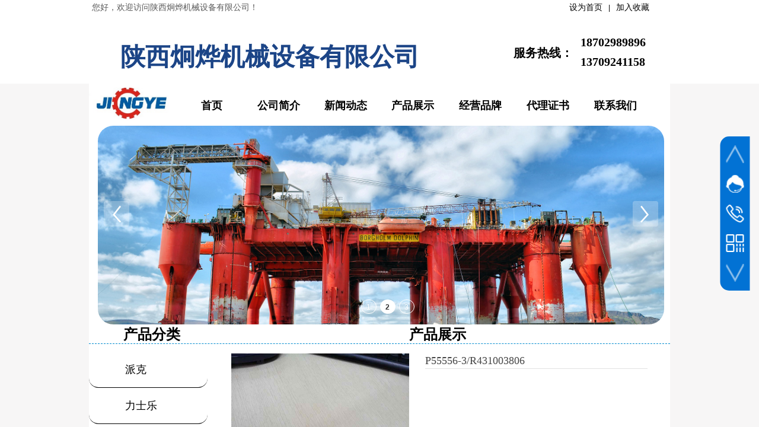

--- FILE ---
content_type: text/html; charset=utf-8
request_url: http://cnjiongye.com/chanpinxiangqing?product_id=632
body_size: 31257
content:
<!DOCTYPE html PUBLIC "-//W3C//DTD XHTML 1.0 Transitional//EN" "http://www.w3.org/TR/xhtml1/DTD/xhtml1-transitional.dtd">
<html xmlns="http://www.w3.org/1999/xhtml" lang="zh-Hans" >
	<head>
		<meta http-equiv="X-UA-Compatible" content="IE=Edge,chrome=1" />
	<meta name="viewport" content="width=980" />	<meta http-equiv="Content-Type" content="text/html; charset=utf-8" />
		<meta name="format-detection" content="telephone=no" />
	     <meta http-equiv="Cache-Control" content="no-transform"/> 
     <meta http-equiv="Cache-Control" content="no-siteapp"/>
	<title>P55556-3/R431003806，力士乐</title>
	<meta name="keywords"  content="力士乐，P55556-3/R431003806，派克代理，备有大量现货" />
	<meta name="description" content="陕西炯烨机械设备有限公司代理派克，供应力士乐，P55556-3/R431003806，备有大量现货，提供照片，货期，，样本，技术支持！" />
    
                
			<link rel="shortcut icon" href="http://static.ysjianzhan.cn/website/template/default/images/favicon.ico" type="image/x-icon" />
	<link rel="Bookmark" href="http://static.ysjianzhan.cn/website/template/default/images/favicon.ico" />
		

		<link href="http://static.ysjianzhan.cn/website/template/default/css/default.css?v=17534100" rel="stylesheet" type="text/css" />
<link href="http://cnjiongye.com/template/default/css/font/font.css?v=15750090" rel="stylesheet" type="text/css" />
<link href="http://cnjiongye.com/template/default/css/wpassword/iconfont.css?v=17496248" rel="stylesheet" type="text/css" />
<link href="http://static.ysjianzhan.cn/website/plugin/title/css/title.css?v=17083134" rel="stylesheet" type="text/css" />
<link href="http://static.ysjianzhan.cn/website/plugin/media/css/media.css?v=14077216" rel="stylesheet" type="text/css" />
<link href="http://static.ysjianzhan.cn/website/plugin/product_detail/css/product_detail.css?v=15283602" rel="stylesheet" type="text/css" />
<link href="http://static.ysjianzhan.cn/website/plugin/product_category/css/product_category.css?v=14937940" rel="stylesheet" type="text/css" />
<link href="http://static.ysjianzhan.cn/website/plugin/sidebar/css/sidebar.css?v=16860282" rel="stylesheet" type="text/css" />
<link href="http://static.ysjianzhan.cn/website/plugin/graphic/css/graphic.css?v=14077216" rel="stylesheet" type="text/css" />
<style type="text/css">.prop_rotate_angle sup,.prop_rotate_angle .posblk-deg{font-size:11px; color:#CDCDCD; font-weight:normal; font-style:normal; }ins#qiao-wrap{height:0;} #qiao-wrap{display:block;}
.scart_iframebox .sctit h2{color:#eb6100;border-color:#eb6100!important;} .scart_iframebox .sctit p.curpagetxt span.cur{color:#eb6100}
</style><script>
var _hmt = _hmt || [];
(function() {
  var hm = document.createElement("script");
  hm.src = "//hm.baidu.com/hm.js?5836f51a8cc2ba7d686257c94345efe7";
  var s = document.getElementsByTagName("script")[0]; 
  s.parentNode.insertBefore(hm, s);
})();
</script>
<style>.iframebox{background-color:#eeeeee!important;background-image:none!important;}</style> 
</head>
<body  >
<input type="hidden" value="2" name="_user_level_val" />
								<script type="text/javascript" language="javascript" src="http://static.ysjianzhan.cn/website/script/??libsjq.js,jquery.custom.js,jquery.lazyload.js,jquery.rotateutility.js,lab.js,wopop_all.js,jquery.cookie.js,jquery.simplemodal.js,fullcollumn.js,objectFitPolyfill.min.js,ierotate.js,effects/velocity.js,effects/velocity.ui.js,effects/effects.js,fullpagescroll.js,common.js,heightAdapt.js?v=17573096"></script>
<script type="text/javascript" language="javascript" src="http://static.ysjianzhan.cn/website/plugin/??media/js/init.js,new_navigation/js/overall.js,new_navigation/styles/hs9/init.js,product_detail/js/init.js,product_category/js/overall.js?v=17621358"></script>
	<script type="text/javascript" language="javascript">
    			var webmodel = {};
	        
    wp_pages_global_func($.extend({
        'isedit': '0',
        'islogin': '0',
        'domain': 'pmo8988ee',
        'p_rooturl': 'http://cnjiongye.com',
        'static_rooturl': 'http://static.ysjianzhan.cn/website',
        'interface_locale': "zh_CN",
        'dev_mode': "0",
        'getsession': ''
    }, {"phpsessionid":"","punyurl":"http:\/\/cnjiongye.com","curr_locale":"zh_CN","mscript_name":"","converted":false}));
    
	</script>

<link href="http://cnjiongye.com/9791514983bf69c8e743cdd08cf977ed.cssx" rel="stylesheet" /><div id="page_set_css">
</div><input type="hidden" id="page_id" name="page_id" value="159" rpid="141">
<div id="scroll_container" class="scroll_contain" style="">
	    	<div id="scroll_container_bg" style="background-color:#f7f6f6;background-position:center top;background-repeat:repeat-x;background-attachment:scroll;">&nbsp;</div>
<script>
initScrollcontainerHeight();	
</script>
     <div id="overflow_canvas_container">        <div id="canvas" style=" margin: 0 auto;width:980px;background-color:#FFFFFF;background-repeat:repeat-y;background-position:center top;height:1655px">
    <div id="layer20D21040CA488A8990E45915671ABC90" class="full_column"   style="width:980px;position:absolute;top:0px;height:141px;z-index:105;">
    <div class="full_width " style="position:absolute;height:141px;background-color:#ffffff;background:;">		
    </div>
			<div class="full_content" style="width:980px; position:absolute;left:0;top:0;margin-left: 0px;background-color:#ffffff;background:;height:141px;">
								                                
                                <div class="fullcontent_opacity" style="width: 100%;height: 100%;position: absolute;left: 0;right: 0;top: 0;display:none;"></div>
			</div>
</div>
<script>
        $(".content_copen").live('click',function(){
        $(this).closest(".full_column").hide();
    });
	var $fullwidth=$('#layer20D21040CA488A8990E45915671ABC90 .full_width');
	$fullwidth.css({left:0-$('#canvas').offset().left+$('#scroll_container').offset().left-$('#scroll_container').scrollLeft()-$.parseInteger($('#canvas').css("borderLeftWidth")),width:$('#scroll_container_bg').width()});
	$(function () {
				var videoParams={"id":"layer20D21040CA488A8990E45915671ABC90","bgauto":null,"ctauto":null,"bVideouse":null,"cVideouse":null,"bgvHeight":null,"bgvWidth":null};
		fullcolumn_bgvideo_init_func(videoParams);
                var bgHoverParams={"full":{"hover":null,"opacity":null,"bg":"#ffffff","id":"layer20D21040CA488A8990E45915671ABC90","bgopacity":null,"zindextopcolorset":""},"full_con":{"hover":null,"opacity":null,"bg":"#ffffff","id":"layer20D21040CA488A8990E45915671ABC90","bgopacity":null}};
		fullcolumn_HoverInit(bgHoverParams);
        });
</script>


<div id='layerDF8EF8E2B6308F87E6DFF7088FDEFFAF' type='title'  class='cstlayer' style='left: 5px; top: 3px; position: absolute; z-index: 110; width: 409px; height: 22px; '  mid=""    deg='0'><div class="wp-title_content" style="overflow-wrap: break-word; padding: 0px; border-color: transparent; border-width: 0px; height: 22px; width: 409px; display: block;"><div><span style="background-color: rgb(255, 255, 255); font-family: KaiTi; font-size: 14px;">您好，欢迎访问陕西炯烨机械设备有限公司！</span></div></div>
<script type="text/javascript">
$(function(){
	$('.wp-title_content').each(function(){
		if($(this).find('div').attr('align')=='justify'){
			$(this).find('div').css({'text-justify':'inter-ideograph','text-align':'justify'});
		}
	})	
})
</script>

</div><script>				 $('#layerDF8EF8E2B6308F87E6DFF7088FDEFFAF').triggerHandler('layer_ready');</script><div id='layerAE5A168D5B6914F7C095F82147D4CEEC' type='bookmark'  class='cstlayer' style='left: 810px; top: 6px; position: absolute; z-index: 111; width: 166px; height: 20px; '  mid=""    deg='0'><script language="javascript">
function AddFavorite(sURL, sTitle)
{
    try
    {
		if( typeof(sURL) =="undefined" || sURL.length==0) { sURL=window.location; }
		if( typeof(sTitle) =="undefined" || sTitle.length==0) { sTitle=document.title; } 
        window.external.addFavorite(sURL, sTitle);
    }
    catch (e)
    {
        try
        {
            window.sidebar.addPanel(sTitle, sURL, "");
        }
        catch (e)
        {
            alert("您使用的浏览器不支持此功能，请按“Ctrl + D”键手工加入收藏!");
        }
    }
}


function setHome(objid,urls) {
	var a = objid, b = urls, c = "unknown"; 
	try {
	    if( typeof(b) =="undefined" || b.length==0) { b=location.href; }		
		a.style.behavior = "url(#default#homepage)";
		var d = a.isHomePage(b);
		d = (d = d || a.isHomePage(b + "/")) || a.isHomePage(b + "/#");
		d = "" + d;
	   if (d != "true"){
			a.setHomePage(b);
	   }else{
			alert("您已经设为首页了!");
	   }
	} catch (e) {
		alert("您的浏览器不支持自动设置主页，请使用浏览器菜单手动设置!");
		return "unknown"
	}
};


</script>	
<script language="javascript">
$(function(){
	$(".bmark,.bmarks").click(function(){
		var data=0;		
		if($(this).hasClass("bmark")){ data=1;}
		if(data=="1"){
			setHome($(this)[0],'');
		}else{
			AddFavorite("", "");
		}
	});
});
</script>
	


<div class="wp-bookmark_content" style="width: 166px; height: 20px; border-color: transparent; border-width: 0px; border-style: solid; padding: 0px;">
<a href="#" class="bmark" data="1" style="color: rgb(0, 0, 0); font-family: KaiTi; font-size: 14px; line-height: 14px;">设为首页</a><span attr="0" class="bookspace" style="width:10px; display:inline-block;"></span><span attr="0" class="bookdelimiter" style="line-height: 100%;color:#000;">|</span><span attr="0" class="bookspace" style="width:10px; display:inline-block;"></span><a href="#" class="bmarks" data="1" style="color: rgb(0, 0, 0); font-family: KaiTi; font-size: 14px; line-height: 14px;">加入收藏</a> 
</div></div><script>				 $('#layerAE5A168D5B6914F7C095F82147D4CEEC').triggerHandler('layer_ready');</script><div id='layer9BA7FEEB934BB19AA624FAA4C0FF93E0' type='line'  class='cstlayer' style='left: 3px; top: 12px; position: absolute; z-index: 100; width: 974px; height: 31px; '  mid=""    deg='0'><div class="wp-line_content" style="padding: 0px; border-color: transparent; border-width: 0px; overflow: hidden; width: 974px; height: 31px;"><div class="wpline-wrapper horizontal-dashed"></div><script language="javascript">
</script></div></div><script>				 $('#layer9BA7FEEB934BB19AA624FAA4C0FF93E0').triggerHandler('layer_ready');</script><div id='layer5092D4833571F076C1288A49D50DB944' type='title'  class='cstlayer' style='left: 829px; top: 62px; position: absolute; z-index: 108; width: 134px; height: 26px; '  mid=""    deg='0'><div class="wp-title_content" style="overflow-wrap: break-word; padding: 0px; border-color: transparent; border-width: 0px; height: 26px; width: 134px; display: block; border-style: solid;"><strong style="background-color: rgb(255, 255, 255); color: rgb(0, 0, 0);"><span style="line-height: 19.6px; font-size: 20px; font-family: KaiTi;">18702989896​​​</span></strong></div>

</div><script>				 $('#layer5092D4833571F076C1288A49D50DB944').triggerHandler('layer_ready');</script><div id='layer7D77E676E21A02A96D3FC6A99F1A0D39' type='title'  class='cstlayer' style='left: 53px; top: 67px; position: absolute; z-index: 106; width: 534px; height: 60px; '  mid=""    deg='0'><div class="wp-title_content" style="overflow-wrap: break-word; padding: 0px; border-color: transparent; border-width: 0px; height: 60px; width: 534px; display: block;"><strong><span style="font-family: KaiTi; font-size: 42px; color: rgb(28, 69, 135);">陕西炯烨机械设备有限公司</span></strong></div>

</div><script>				 $('#layer7D77E676E21A02A96D3FC6A99F1A0D39').triggerHandler('layer_ready');</script><div id='layer3714EC4437FC07D030AFDCC940E563E1' type='title'  class='cstlayer' style='left: 716px; top: 75px; position: absolute; z-index: 107; width: 129px; height: 49px; '  mid=""    deg='0'><div class="wp-title_content" style="overflow-wrap: break-word; padding: 0px; border-color: transparent; border-width: 0px; height: 49px; width: 129px; display: block; border-style: solid;"><span style="font-size: 20px; color: rgb(0, 0, 0); font-family: KaiTi;"><strong>服务热线：</strong></span></div>

</div><script>				 $('#layer3714EC4437FC07D030AFDCC940E563E1').triggerHandler('layer_ready');</script><div id='layer22E8EC8F07915BF1F868558DA4386B5D' type='title'  class='cstlayer' style='left: 829px; top: 96px; position: absolute; z-index: 109; width: 128px; height: 23px; '  mid=""    deg='0'><div class="wp-title_content" style="overflow-wrap: break-word; padding: 0px; border-color: transparent; border-width: 0px; height: 23px; width: 128px; display: block; border-style: solid;"><strong style="color: rgb(0, 0, 0); font-family: KaiTi; font-size: 20px;">13709241158</strong></div>

</div><script>				 $('#layer22E8EC8F07915BF1F868558DA4386B5D').triggerHandler('layer_ready');</script><div id='layerC2AD03B8E2651A805DCBD13C1C604E78' type='media'  class='cstlayer' style='left: 0px; top: 142px; position: absolute; z-index: 102; width: 136px; height: 61px; transform: rotate(0deg); transform-origin: 0px 0px; '  mid=""    deg='0'><script>
create_pc_media_set_pic('layerC2AD03B8E2651A805DCBD13C1C604E78',false);
</script>
<div class="wp-media_content"  style="overflow: hidden; width: 136px; height: 61px;" type="0">
<div class="img_over"  style='overflow: hidden; border-color: transparent; border-width: 0px; position: relative; width: 136px; height: 61px;'>

<div class="imgloading" style="z-index:100;"> </div>
<img  id="wp-media-image_layerC2AD03B8E2651A805DCBD13C1C604E78" onerror="set_thumb_layerC2AD03B8E2651A805DCBD13C1C604E78(this);" onload="set_thumb_layerC2AD03B8E2651A805DCBD13C1C604E78(this);" class="paragraph_image"  type="zoom" src="http://pmo8988ee.pic4.ysjianzhan.cn/upload/logo1.jpg" style="width: 136px; height: auto; top: -9px; left: 0px; position: relative;;" />
</div>

</div>
<script>
(function(){
		layer_media_init_func('layerC2AD03B8E2651A805DCBD13C1C604E78',{"isedit":false,"has_effects":false});
})()
</script>
</div><script>				 $('#layerC2AD03B8E2651A805DCBD13C1C604E78').triggerHandler('layer_ready');</script><div id='layer65D1175E97DEC7B91F2197C1D3E6CBC2' type='new_navigation'  class='cstlayer' style='left: 135px; top: 153px; position: absolute; z-index: 103; display: block; width: 825px; height: 50px; '  mid=""    deg='0'><div class="wp-new_navigation_content" style="border-color: transparent; border-width: 0px; width: 825px; border-style: solid; padding: 0px; background-color: transparent; background-position: center top; background-repeat:repeat; display: block; overflow: visible; height: auto;;display:block;overflow:hidden;height:0px;" type="0">
<script type="text/javascript"> 
		
		$("#layer65D1175E97DEC7B91F2197C1D3E6CBC2").data("m_show", '');
	</script>
<div skin="hs9" class="nav1 menu_hs9" ishorizon="1" colorstyle="black" direction="0" more="更多" moreshow="1" morecolor="cornsilk" hover="0" hover_scr="0" submethod="0" umenu="" dmenu="" sethomeurl="http://cnjiongye.com/homepage" smcenter="0">
		<ul id="nav_layer65D1175E97DEC7B91F2197C1D3E6CBC2" class="navigation"  style="width:auto;"  >
		<li style="width:14.28%;box-sizing:border-box;z-index:2;"  class="wp_subtop"  pid="157" ><a class="  "  href="http://cnjiongye.com"><span style="display:block;overflow:hidden;">首页</span></a></li><li style="width:14.28%;box-sizing:border-box;z-index:2;"  class="wp_subtop"  pid="143" ><a class="  "  href="http://cnjiongye.com/gongsijianjie"><span style="display:block;overflow:hidden;">公司简介</span></a></li><li style="width:14.28%;box-sizing:border-box;z-index:2;"  class="wp_subtop"  pid="142" ><a class="  "  href="http://cnjiongye.com/xinwendongtai"><span style="display:block;overflow:hidden;">新闻动态</span></a></li><li style="width:14.28%;box-sizing:border-box;z-index:2;"  class="wp_subtop"  pid="141" ><a class=" sub "  href="http://cnjiongye.com/chanpin"><span style="display:block;overflow:hidden;">产品展示</span></a><ul style="z-index:2;"><li style="z-index:3;"  class=""  pid=0 ><a  class="  "  href="http://cnjiongye.com/chanpinxiangqing">产品详情</a></li></ul></li><li style="width:14.28%;box-sizing:border-box;z-index:2;"  class="wp_subtop"  pid="155" ><a class="  "  href="http://cnjiongye.com/pinpai"><span style="display:block;overflow:hidden;">经营品牌</span></a></li><li style="width:14.28%;box-sizing:border-box;z-index:2;"  class="wp_subtop"  pid="156" ><a class="  "  href="http://cnjiongye.com/daili"><span style="display:block;overflow:hidden;">代理证书</span></a></li><li style="width:14.28%;box-sizing:border-box;z-index:2;"  class="wp_subtop"  pid="140" ><a class="  "  href="http://cnjiongye.com/lianxiwomen"><span style="display:block;overflow:hidden;">联系我们</span></a></li>	</ul>
</div>

<script type="text/javascript"> 
				$("#layer65D1175E97DEC7B91F2197C1D3E6CBC2").data("datasty_", '@charset "utf-8";  #nav_layer65D1175E97DEC7B91F2197C1D3E6CBC2, #nav_layer65D1175E97DEC7B91F2197C1D3E6CBC2 ul {padding:0; margin:0; list-style:none; }  #nav_layer65D1175E97DEC7B91F2197C1D3E6CBC2 {padding-left:15px; padding-right:15px;position:relative; background-position:top left;background-repeat:repeat-x;background-color:transparent;background-image:url("http://static.ysjianzhan.cn/website/plugin/new_navigation/styles/hs9/dbj.jpg");line-height:50px;height:50px; }  #nav_layer65D1175E97DEC7B91F2197C1D3E6CBC2 li.wp_subtop {text-align:center;float:left; height:50px;line-height:50px;background-image:url(http://static.ysjianzhan.cn/website/plugin/new_navigation/view/images/png_bg.png);background-color:transparent;background-position:top left;background-repeat:repeat;}  #nav_layer65D1175E97DEC7B91F2197C1D3E6CBC2 li.wp_subtop:hover{text-align:center; background-color:transparent;background-position:top left;height:50px;line-height:50px; background-image:url("http://static.ysjianzhan.cn/website/plugin/new_navigation/styles/hs9/dhover.jpg");background-repeat:repeat-x;}  #nav_layer65D1175E97DEC7B91F2197C1D3E6CBC2 li.wp_subtop>a {white-space: nowrap;overflow:hidden;padding-left:15px;padding-right:15px;text-align:center;display:block;  font-family:arial; font-size:14px; color:#FFFFFF; text-decoration:none; font-weight:normal;font-style:normal;}  #nav_layer65D1175E97DEC7B91F2197C1D3E6CBC2 li.wp_subtop>a:hover{color:#333333;text-align:center;font-family:arial; font-size:14px; font-weight:normal;font-style:normal;}  #nav_layer65D1175E97DEC7B91F2197C1D3E6CBC2 ul{display:none;width:100%;position:absolute; top:38px; left:-9999px;background-image:url(http://static.ysjianzhan.cn/website/plugin/new_navigation/view/images/png_bg.png);background-repeat:repeat;background-color:transparent;background-position:top left;padding-bottom:3px;padding-top:3px;}  #nav_layer65D1175E97DEC7B91F2197C1D3E6CBC2 ul li{text-align:center;float:left; background-color:#fbfbfb;background-position:top left;background-repeat:repeat;background-image:url(http://static.ysjianzhan.cn/website/plugin/new_navigation/view/images/png_bg.png);height:25px;line-height:25px;font-weight:normal;}  #nav_layer65D1175E97DEC7B91F2197C1D3E6CBC2 ul li:hover{text-align:center;  background-position:top left;background-repeat:repeat;background-image:url(http://static.ysjianzhan.cn/website/plugin/new_navigation/view/images/png_bg.png);background-color:#2f2f2f;height:25px;line-height:25px;}  #nav_layer65D1175E97DEC7B91F2197C1D3E6CBC2 ul li a {white-space: nowrap;color:#666666;text-align:center;float:left; display:block; padding:0 10px 0 10px; font-family:arial; font-size:12px; text-decoration:none; font-weight:normal;font-style:normal;}  #nav_layer65D1175E97DEC7B91F2197C1D3E6CBC2 ul li a:hover{color:#fff;text-align:center;float:left; padding:0 10px 0 10px; font-family:arial; font-size:12px; text-decoration:none; font-weight:normal;font-style:normal;}  #nav_layer65D1175E97DEC7B91F2197C1D3E6CBC2 li ul.floatRight li {float:right;}  #nav_layer65D1175E97DEC7B91F2197C1D3E6CBC2 ul ul {background-image:url(http://static.ysjianzhan.cn/website/plugin/new_navigation/view/images/png_bg.png);}');
		$("#layer65D1175E97DEC7B91F2197C1D3E6CBC2").data("datastys_", '#nav_layer65D1175E97DEC7B91F2197C1D3E6CBC2 li.wp_subtop>a{color:#000000;} #nav_layer65D1175E97DEC7B91F2197C1D3E6CBC2 li.wp_subtop>a{font-weight:bold;}       #nav_layer65D1175E97DEC7B91F2197C1D3E6CBC2{background-color:transparent;} #nav_layer65D1175E97DEC7B91F2197C1D3E6CBC2{background-image:url(http://static.ysjianzhan.cn/website/plugin/new_navigation/view/images/png_bg.png);} #nav_layer65D1175E97DEC7B91F2197C1D3E6CBC2{background:;} #nav_layer65D1175E97DEC7B91F2197C1D3E6CBC2 li.wp_subtop:hover{background:transparent;} #nav_layer65D1175E97DEC7B91F2197C1D3E6CBC2 li.wp_subtop:hover{background-color:#d9d9d9;}      #nav_layer65D1175E97DEC7B91F2197C1D3E6CBC2 li.wp_subtop>a{font-size:18px;} #nav_layer65D1175E97DEC7B91F2197C1D3E6CBC2 li.wp_subtop>a{font-family:KaiTi;}    #nav_layer65D1175E97DEC7B91F2197C1D3E6CBC2{border-radius:11px;behavior: url(script/pie.htc);} #nav_layer65D1175E97DEC7B91F2197C1D3E6CBC2 li.wp_subtop>a:hover{font-family:KaiTi;} #nav_layer65D1175E97DEC7B91F2197C1D3E6CBC2 ul li a{font-family:KaiTi;} #nav_layer65D1175E97DEC7B91F2197C1D3E6CBC2 ul li a:hover{font-family:KaiTi;}');
	
		</script>

<script type="text/javascript">
function wp_get_navstyle(layer_id,key){
		var navStyle = $.trim($("#"+layer_id).data(key));
		return navStyle;	
	
}	
richtxt('layer65D1175E97DEC7B91F2197C1D3E6CBC2');
</script><script type="text/javascript">
layer_new_navigation_hs9_func({"isedit":false,"layer_id":"layer65D1175E97DEC7B91F2197C1D3E6CBC2","menustyle":"hs9"});
layer65D1175E97DEC7B91F2197C1D3E6CBC2_liHoverCallBack;
</script>

</div>
<script type="text/javascript">
 $(function(){
	layer_new_navigation_content_func({"isedit":false,"layer_id":"layer65D1175E97DEC7B91F2197C1D3E6CBC2","menustyle":"hs9","addopts":[]});
});
</script>

</div><script>				 $('#layer65D1175E97DEC7B91F2197C1D3E6CBC2').triggerHandler('layer_ready');</script><div id='layerA7DF96B07A066103668B747B4470FB24' type='jslider'  class='cstlayer' style='left: 15px; top: 212px; position: absolute; z-index: 104; width: 955px; height: 335px; '  mid=""    deg='0'><div class="wp-jslider_content" style="border-radius:26px;-moz-border-radius:26px;-webkit-border-radius:26px;overflow: hidden; border-color: transparent; border-width: 0px; width: 955px; height: 335px; border-style: solid; padding: 0px;">
<iframe id="layerA7DF96B07A066103668B747B4470FB24_frmlofjslider" name="layerA7DF96B07A066103668B747B4470FB24_frmlofjslider" src="http://cnjiongye.com/index.php?_lid=layerA7DF96B07A066103668B747B4470FB24&_m=jslider&_a=loadskin" frameborder="0" width="100%" height="100%" scrolling="no"></iframe>
</div>
<script>
$('#layerA7DF96B07A066103668B747B4470FB24').layer_ready(function(){
	if(wopop_plugin_iframe_retry){
	wopop_plugin_iframe_retry($('#layerA7DF96B07A066103668B747B4470FB24').find('iframe'),function(win){
		return win && win.$;
	}); }
})
</script>
</div><script>		         if($.browser.msie && $.browser.version < 9) $('#layerA7DF96B07A066103668B747B4470FB24').find('div:first').addClass('layer_content'); 				 $('#layerA7DF96B07A066103668B747B4470FB24').triggerHandler('layer_ready');</script><div id='layer40B1FBCCF5B6AD91E0367D874780A443' type='title'  class='cstlayer' style='left: 210px; top: 548px; position: absolute; z-index: 110; width: 749px; height: 42px; opacity: 1; '  mid="layerE1F7E2AA2904AC42A23D2A56641AA074"    deg='0'><div class="wp-title_content" style="border-radius:10px;-moz-border-radius:10px;-webkit-border-radius:10px; overflow-wrap: break-word; padding: 0px; border-color: transparent transparent rgb(255, 255, 255); border-width: 0px 0px 1px; height: 41px; width: 749px; display: block; border-style: solid; background-color: rgb(255, 255, 255);"><div align="center"><span style="text-transform: uppercase; font-size: 24px; color: rgb(0, 0, 0); background-color: rgb(255, 255, 255); font-family: KaiTi;"><strong>&nbsp;产品展示</strong></span></div></div>

</div><script>		         if($.browser.msie && $.browser.version < 9) $('#layer40B1FBCCF5B6AD91E0367D874780A443').find('div:first').addClass('layer_content'); 				 $('#layer40B1FBCCF5B6AD91E0367D874780A443').triggerHandler('layer_ready');</script><div id='layer2F4721E4A30BF69F99E3ED1D356949BE' type='title'  class='cstlayer' style='left: 7px; top: 548px; position: absolute; z-index: 108; width: 198px; height: 42px; '  mid=""    deg='0'><div class="wp-title_content" style="border-radius:10px;-moz-border-radius:10px;-webkit-border-radius:10px; overflow-wrap: break-word; padding: 0px; border-color: transparent; border-width: 0px; height: 42px; width: 198px; display: block; border-style: solid; background-color: rgb(255, 255, 255);"><div align="center"><span style="font-size: 24px; background-color: rgb(255, 255, 255); color: rgb(0, 0, 0); font-family: KaiTi;"><strong>产品分类</strong></span></div></div>

</div><script>		         if($.browser.msie && $.browser.version < 9) $('#layer2F4721E4A30BF69F99E3ED1D356949BE').find('div:first').addClass('layer_content'); 				 $('#layer2F4721E4A30BF69F99E3ED1D356949BE').triggerHandler('layer_ready');</script><div id='layer257FFE1B2E5926DA17F6F49555134CF9' type='line'  class='cstlayer' style='left: 0px; top: 564px; position: absolute; z-index: 111; width: 980px; height: 31px; '  mid=""    deg='0'><div class="wp-line_content" style="padding: 0px; border-color: transparent; border-width: 0px; overflow: hidden; width: 980px; height: 31px;"><div class="wpline-wrapper horizontal-dashed"></div><script language="javascript">
</script></div></div><script>				 $('#layer257FFE1B2E5926DA17F6F49555134CF9').triggerHandler('layer_ready');</script><div id='layer53BBED096611664C771797AA7E1065BD' type='product_detail'  class='cstlayer' style='left: 213px; top: 581px; position: absolute; z-index: 121; width: 744px; height: 564px; '  mid=""    deg='0'><script language="javascript">
layer_product_detail_global_funcs('layer53BBED096611664C771797AA7E1065BD');

</script>
<div class="wp-product_detail_content" style="border-color: transparent; border-width: 0px; overflow: hidden; width: 744px; height: 564px; border-style: solid; padding: 0px;" setsid="goods632">
<a class="detail_pos_link" name="021b"></a>
<script type="text/javascript">
	
</script>
	<link href="http://static.ysjianzhan.cn/website/plugin/product_detail/styles/default/product_detail.css?v=17297410" rel="stylesheet" type="text/css" />
 
<script type="text/javascript">
$(function(){
	var funcs=layer_product_detail_skin_init();
	function getCookie(c_name)
	{
		return funcs.getCookie(c_name);
	}

    //是否被包含,是返回true,不是返回false
    function isContained(a, b){
        return funcs.isContained(a, b);
    }

    	$('#layer53BBED096611664C771797AA7E1065BD').find('.buynow .wp-new-products-check-sub-c,.addcartshow .wp-pay_src').css("cursor", 'pointer');
    
  
  var layer = "#layer53BBED096611664C771797AA7E1065BD",$payment = $('.wproduct_payments',layer);
    layer_product_detail_buynow_tips({"layerid":"layer53BBED096611664C771797AA7E1065BD","Please select":"\u8bf7\u5148\u9009\u62e9\u89c4\u683c"});
 	$(layer).find('.product_detail_product_forms').click(function(){
        var urlparams={};
        var product_id="632";
        urlparams.product_id=product_id;
        urlparams.form_id=$(this).attr('data-formsid');
        var loadurl=parseToURL("wp_user_manage","gen_form",urlparams);
        $LAB
            .script("http://static.ysjianzhan.cn/website/plugin/tb_shopping_cart/js/tb_shopping_cart_browser.js?123")
            .wait(function(){
                wp_shoppingCart(loadurl,{
                    title:"咨询",
                    width: 650,
                    top:20,
                    style:'gen_form'
                });
            });
        return false;
    });
  //buy now
  $(layer).find('.wp-new-products-check-sub-c').click(function(){
	  	//用于防止用户选择该规格不存在的产品
	  	var flag = 0;
	  	$('.product_attr:checked').each(function(){
	  		var $a_hover = $(this).parent().children('a').css('cursor');
	  		if($a_hover == 'not-allowed'){
	  			flag = 1;
	  		}
	  	});
	  	if(flag != 0){
	  		alert('请选择存在该规格的产品！');return;
	  	}
  	    // Disabled when not selected specifications 2013/07/24
  		var tmpArr = [];if (typeof prodom != 'undefined') {
	  		prodom.each(function(){$(this).prop('checked') && tmpArr.push($(this).val())});
	  		if(((parseInt('1') != tmpArr.length)||(tmpArr.length == 0))&&(parseInt('0') != 0)) return;
  		}
  		// End
		$LAB
		.script("http://static.ysjianzhan.cn/website/plugin/shopping_cart/js/shopping_cart_browser.js")
		.wait(function(){
			 var serval=$(layer).find('form').serialize();
			 var loadurl=parseToURL("shopping_cart","showOrderInterface");
			 loadurl+="&"+serval;
			wp_shoppingCart(loadurl,{
				title:"购物车",
				width: 791,
				top:60
			});
		});
		return false;
  });

  //加入购物车
  $(layer).find('.wp-pay_src').click(function(){
		//用于防止用户选择该规格不存在的产品
  	var flag = 0;
  	$('.product_attr:checked').each(function(){
  		var $a_hover = $(this).parent().children('a').css('cursor');
  		if($a_hover == 'not-allowed'){
  			flag = 1;
  		}
  	});
  	if(flag != 0){
  		alert('请选择存在该规格的产品！');return;
  	}
	var serval=$(layer).find('form').serialize();
	$.post(parseToURL('product_detail','incookie'),serval ,function(o_result) {	
			if(o_result>0){	
					$(".wp-shopping_cart-con-num").each(function(){
						$(this).html(o_result);
					});			

					$LAB
					.script("http://static.ysjianzhan.cn/website/plugin/shopping_cart/js/shopping_cart_browser.js")
					.wait(function(){						
						 var loadurl=parseToURL("shopping_cart","shownotes");
						wp_shoppingCart(loadurl,{
							title:"购物车",
							width: 791,
							top:60
						});
					});
					
			}else{
				alert('请求失败');
			}  

			//显示购物袋
			$.post(parseToURL("shopping_cart","showShoppingBags"),function(data){
				$('#wp-shopping-bags').remove();
				$('body').append(data);
			});
			return false;
	}).error(function() { 
		alert('请求失败'); 
	});

	return false;
  });

    layer_product_detail_products_number({"layerid":"layer53BBED096611664C771797AA7E1065BD"});
});
</script>

<style>
	
</style>
<div class="wp-new-prodcuts-detail-outside">
	<div class="wp-new-prodcuts-detail">
		<div class="wp-new-prodcuts-detail-left wp-magnifier_box">
			<div class="wp-new-prodcuts-detail-picture-big wp-magnifier_small newstyle1105">
			<div class="imgloading" style="height:298px;width:298px;"> </div>
			<span class="wp-magnifier_mark"></span>
			<img onerror="set_thumb_layer53BBED096611664C771797AA7E1065BD(this);" onload="set_thumb_layer53BBED096611664C771797AA7E1065BD(this);" style="display:none;" src="http://pmo8988ee.pic4.ysjianzhan.cn/upload/20120320_124112_Jc.jpg" class="wp-product_detail-imgpreview" alt="P55556-3/R431003806" /></div>
			<div id="wp-magnifier_boxbig">
        	  <div class="wp-magnifier_big"><img src="http://pmo8988ee.pic4.ysjianzhan.cn/upload/20120320_124112_Jc.jpg" alt="P55556-3/R431003806" /></div>
        	</div>
					</div>
		<div class="wp-new-prodcuts-detail-right">
                    <div class="twjianju">
			<h2 class="prodetail_title">P55556-3/R431003806</h2>
			<div class="wp-new-prodcuts-descone"><p>P55556-3/R431003806</p></div>
			<div class="wp-new-prodcuts-market-price"><label class="title">            
            市场价：            </label> <span> <font>0.00</font></span></div>
			<div class="wp-new-prodcuts-sale-price"><label class="title">            
            价格： </label> <span>0.00</span></div>
			
						
					</div>
            </div>
	</div>
</div>
<div style="clear:both;overflow:hidden;height:15px;">&nbsp;&nbsp;</div>
 
   <div class="oshow"  style="display:block"  >
<div class="wp-products-artview_info desc" >
<p>P55556-3/R431003806</p></div>
<div class="wp-products-detail-desc detail" style="padding:0px;">
</div>
   </div>
 
    <div style=" clear:both"></div>
	   
	<div class="product_list_save_itemList" productstyle="default" style="display:none;"></div>
		<div class="prdview_prev_next">
		<div style="margin-top:20px;width:100%;">
		<div class="prevlist">
						<a class="prev_next_link" style="display:block;float:left;" href="http://cnjiongye.com/chanpinxiangqing?product_id=631#021b" title="D1VW035CNJDJ5">
                <span class="up_arrow"></span>
                <span class="prev_next_text prev_txt" style="display:block;float:left;margin-right: 5px;">上一个： </span>
				D1VW035CNJ......			</a>
						<div style="clear:both;"></div>
		</div>
		<div class="nextlist">
						<a class="prev_next_link" style="display:block;float:left;" href="http://cnjiongye.com/chanpinxiangqing?product_id=633#021b" title="D91FCE01HC1NB70">
					<span class="down_arrow"></span>
					<span class="prev_next_text next_txt" style="display:block;float:left;margin-right: 5px;">下一个：</span>
				D91FCE01HC......			</a>
						<div style="clear:both;"></div>
		</div>
</div>	</div>
	
	</div>
<script type="text/javascript">
$(function(){
	    $("#layer53BBED096611664C771797AA7E1065BD").find('.prevlist,.nextlist').mouseenter(function(e){
        $(this).find('.up_arrow,.down_arrow').addClass("arrowbj");
        $(this).find('.prev_next_text,.prev_next_link').addClass("arrowfontcolor");			
        $(this).css("cursor","pointer");
    }).mouseleave(function(e){
        $(this).find('.up_arrow,.down_arrow').removeClass("arrowbj");
        $(this).find('.prev_next_text,.prev_next_link').removeClass("arrowfontcolor");
    });
	var layer = $.trim("#layer53BBED096611664C771797AA7E1065BD");if (layer.length === 1) return;
	var min = Math.min,max = Math.max,$layercnt = $(layer).children('.wp-product_detail_content');
	var cstyle = 'default';

    var fullobj = $('.full_column[infixed=1]');
    if(fullobj.length){
        var fobjheight = fullobj.outerHeight()||0;
		$(layer).find('.detail_pos_link').css({'position':'absolute','top':'-'+fobjheight+'px'});
	}

	if(cstyle == 'default') {
		var magnifier = $(layer).find('.wp-magnifier_small');
		var magnifier_box = $(layer).find('.wp-magnifier_box');
		var magnifier_small_h = 0;
		var magnifier_small = $(layer).find('.wp-new-prodcuts-detail-picture-small');
		if(magnifier_small.height()>0) magnifier_small_h = magnifier_small.outerHeight(true);
		if(magnifier_box.height()<magnifier.height()) magnifier_box.css('height',magnifier.height()+magnifier_small_h);
	}
	$('.wp-magnifier_small', $layercnt).bind("mousemove", function(e){
		$layercnt.css("overflow", '');
		var $target = $(this),$prebox = $target.next('#wp-magnifier_boxbig'),$bigbox = $prebox.children('.wp-magnifier_big'),
		$mark = $target.children('.wp-magnifier_mark'),$img = $target.children('img.wp-product_detail-imgpreview'),bigImgW = 0,
		bigImgH = 0,boxW = $target.outerWidth(),boxH = $target.outerHeight(),imgW = $img.outerWidth(),imgH = $img.outerHeight(),
		marginLeft = magnifier_intval($img.css("marginLeft")),marginTop = magnifier_intval($img.css("marginTop"));
		// Big-image size
		var $bigimg = $bigbox.children('img'),bigimg = $bigimg[0];
		bigImgW = $bigimg.outerWidth() || bigimg.width;bigImgH = $bigimg.outerHeight() || bigimg.height;
		// Mark size
		var scaleX = bigImgW / imgW,scaleY = bigImgH / imgH,markW = min(imgW, magnifier_intval(imgW / scaleX)),markH = min(imgH, magnifier_intval(imgH / scaleY));
		$mark.width(markW).height(markH);markW = $mark.outerWidth();markH = $mark.outerHeight();
		// Mouse position
		var movevalue = $target.offset(),difX = e.pageX - movevalue.left,difY = e.pageY - movevalue.top;
		if ((difX < marginLeft)||(difX > boxW - marginLeft)||(difY < marginTop)||(difY > boxH - marginTop)) return;
		var mouseX = difX - markW/2 - marginLeft,mouseY = difY - markH/2 - marginTop;
		// Max range
		var maxLeft = imgW - markW,maxTop = imgH - markH,markLeft = mouseX,markTop = mouseY;
		// A moving distance of the magnifier
		markLeft = (markLeft < 0) ? 0 : min(markLeft, maxLeft);markTop = (markTop < 0) ? 0 : min(markTop, maxTop);
		// A moving rate of the magnifier
		var perX = markLeft / imgW,perY = markTop / imgH;
		// Handler position
		var markL = markLeft + marginLeft,markT = markTop + marginTop;
		$mark.css({display: 'block',left: markL+'px',top: markT+'px'});
		// Image preview position
		var preboxH = $prebox.outerHeight(),boxMarginL = magnifier_intval($target.css("marginLeft"));
		$prebox.width(markW * scaleX).height(markH * scaleY).css({left: (markL + markW + boxMarginL + 5)+'px',top: max(markT - (preboxH - markH) / 2, 0)+'px'});
		// Image position
		$bigbox.css({display: 'block',left: -(perX * $bigbox.outerWidth())+'px',top: -(perY * $bigbox.outerHeight())+'px'});
		// Unset
		$target = $bigbox = $mark = $img = $prebox = null;
	}).bind("mouseleave", function(e){
		$layercnt.css("overflow", 'hidden');
		$('.wp-magnifier_big, #wp-magnifier_boxbig, .wp-magnifier_mark',layer).removeAttr("style");
	});
	// <<<End
	if ('default' != 'listStyle') {/* Dyn-set right-area width 2013/07/19 */
		var $prdetail = $(layer).find('.wp-new-prodcuts-detail'),ltwidth = $prdetail.children('.wp-new-prodcuts-detail-left').width(),
		maxwidth = $prdetail.closest('.wp-new-prodcuts-detail-outside').width();
		if($prdetail.length&&maxwidth){
			$prdetail.width(maxwidth).children('.wp-new-prodcuts-detail-right').width(maxwidth - ltwidth);
		}
	}
});


</script></div><script>				 $('#layer53BBED096611664C771797AA7E1065BD').triggerHandler('layer_ready');</script><div id='layerA69901939EE4BECE6915D146515CDDA9' type='product_category'  class='cstlayer' style='left: 0px; top: 593px; position: absolute; z-index: 121; width: 200px; height: 298px; '  mid=""    deg='0'><script type="text/javascript">

function wp_showdefaultHoverCss(layer_id){
	var layertype=$('#'+layer_id).attr('type');
	if(layertype && window['wp_showdefaultHoverCss_'+layertype]){
		return window['wp_showdefaultHoverCss_'+layertype](layer_id);
	}
	return false;
}

function wp_showdefaultHoverCss_product_category(layer_id)
{
	var plugin_name=$("#"+layer_id).attr('type');
	var hover=$("#"+layer_id).find('.nav1').attr('hover');
	var skinname=$("#"+layer_id).find('.nav1').attr('skin');
    var hover_set = $("#"+layer_id).find('.nav1').attr('hover_set');
    var pro_cateid = $("#"+layer_id).find('.nav1').attr('pro_cateid');
	if(skinname=='vertical_vs10_1'){
		return;
	}
    if(hover!=1){
        return;
    }
    if(hover == 1 && hover_set == 2 && !pro_cateid){
        return;
    }

	wp_getdefaultHoverCss(layer_id);
	var n=0;
	
	if(plugin_name=='new_navigation'){
		var page_id=$("#page_id").val();
                var rootpid=$("#page_id").attr("rpid")*1;
	}else{
		var page_id=$('#'+layer_id+'').find(".default_pid").html();
		if(page_id==0 || page_id.length==0){
			page_id=$('#nav_'+layer_id+'').children('li:first').attr('pid');	
		}
	}
 
	$('#nav_'+layer_id+'').children('li').each(function(){
		var type_pid=$(this).attr('pid');		
		if(type_pid==page_id){
			$(this).addClass("lihover").children('a').addClass("ahover");
 
		}else if(type_pid==rootpid){
                    $(this).addClass("lihover").children('a').addClass("ahover");
 
           }
 
		if(window.location.href == $(this).find("a").attr("href") || window.location.href == $(this).find("a").attr("href")+"&brd=1"){  $(this).addClass("lihover").children('a').addClass("ahover"); }
		n++;
	});
	
	if(!$('#nav_'+layer_id+'').children('li.lihover').length){
		$('#nav_'+layer_id+' ul').children('li').each(function(){
			var lochref=window.location.href.replace(/^https?:/,'').replace(/&brd=1$/,'');
			var subahref= $(this).find('a').attr("href").replace(/^https?:/,'').replace(/&brd=1$/,'');
			if(lochref == subahref || lochref ==subahref+"&brd=1"){ 
				$(this).parents(".wp_subtop").addClass("lihover").children('a').addClass("ahover"); 
				return;
			}
		})
	}
 
	if(hover==1){        
		if($('#nav_'+layer_id+'').children('li').children('a.ahover').length<1){
			$('#nav_'+layer_id+'').children('li:first').addClass("lihover").children('a').addClass("ahover");
		} 	 
	}
}
var wp_showdefaultHoverCss_layerA69901939EE4BECE6915D146515CDDA9=wp_showdefaultHoverCss;
function wp_addMoreButton(layer_id){
	var layertype=$('#'+layer_id).attr('type');
	if(layertype && window['wp_addMoreButton_'+layertype]){
		return window['wp_addMoreButton_'+layertype](layer_id);
	}
	return false;
}
function wp_addMoreButton_product_category(layer_id)
{
	var firstLiTop = 0;
	var hasMore = false;
	$('#nav_'+layer_id).children('li.wp_subtop').each(function(i){
		if(i == 0) {firstLiTop = $(this).offset().top;return true;}	
		if($(this).offset().top > firstLiTop)
		{
			$('#'+layer_id).data('hasMore','yes');//配置逻辑获取
			var more = $.trim($('#'+layer_id).children('.wp-product_category_content').children('.nav1').attr('more'));
			var doms = $(this).prev().prev().nextAll().clone();
			var objA = $(this).prev().children('a');
			if(objA.children('span').length > 0) objA.children('span').html(more);
			else objA.html(more);

			if(objA.hasClass('sub'))
			{
				objA.next('ul').empty();
				doms.appendTo(objA.next('ul'));
			}
			else
			{
				objA.after('<ul></ul>');
				doms.appendTo(objA.next('ul'));
				objA.addClass('sub');
			}
				
			$(this).prev().nextAll().remove();
			objA.next('ul').children('li').removeClass('wp_subtop');
			hasMore = true;

			objA.attr('href','javascript:void(0);');
			
			//点击"更多"弹出全站导航
			if($("#"+layer_id).find('.nav1').attr('moreshow') == 1)
			{
				objA.click(function (e){
					$('#'+layer_id).find('#basic-modal-content_'+layer_id).modal({
						containerId:'wp-product_category-simplemodal-container_'+layer_id,
						zIndex:9999,
						close:false,
						onOpen:function(dialog){
							dialog.overlay.fadeIn('slow', function(){
								dialog.container.slideDown('slow',function(){
									dialog.data.fadeIn('slow','swing',function(){
										$('.wp_menus').not('.wp_thirdmenu0').each(function(){
											var left = $(this).parent().parent().children('a').eq(0).outerWidth()+5;
											$(this).css({position:'relative',left:left+'px'});
										});
									});
								});
							});
						},
						onClose:function(dialog){
							dialog.data.fadeOut('slow',function (){
								dialog.container.slideUp('slow', function () {
									dialog.overlay.fadeOut('slow', function () {
										$.modal.close();
									});
								});
							});
						}
					});
					return false;
				});
			}
			return false;
		}
	});
	if(!hasMore) $('#'+layer_id).data('hasMore','no');
	wp_showdefaultHoverCss(layer_id);
}

//编辑模式水平拖动动态刷新修改More按钮
function wp_updateMoreButton(layer_id)
{
	var $layer = $('#'+layer_id);
	var $nav1 = $layer.children('.wp-product_category_content').children('.nav1');
	var tmp_css = $.trim($("#datastys_"+layer_id).text());
	var tmp_cssa = $.trim($("#datasty_"+layer_id).text());
	$.post(parseToURL("product_category","refreshNavigator",{menustyle:$.trim($nav1.attr('skin')),saveCss:'yes',page_id:$("#page_id").val(),blockid:layer_id,typeval:$.trim($layer.find(".wp-product_category_content").attr('type')),colorstyle:$.trim($nav1.attr('colorstyle')),direction:$.trim($nav1.attr('direction')),more:$.trim($nav1.attr('more')),hover:$.trim($nav1.attr('hover')),moreshow:$.trim($nav1.attr('moreshow')),morecolor:$.trim($nav1.attr('morecolor'))}),function(data){
		$layer.find('.wp-product_category_content').html(data);
		$("#datastys_"+layer_id).text(tmp_css);
 					
		var setcss=$("#page_set_css").html();
		setcss=setcss.replace(/<style>/i,'').replace(/<\/style>/i,'');
		var reg=new RegExp("(.*)([/][/*]"+layer_id+"[/*][/])(.*)([/][/*]"+layer_id+"[/*][/])(.*)","gmi");
		var url=setcss;
		var rep=url.replace(reg,"$1 $5");
		var tempcss=rep + " /*"+ layer_id +"*/ "+tmp_cssa+" "+tmp_css+" /*"+ layer_id +"*/ ";
		tempcss = tempcss.replace(/[\r\n]/g, " ").replace(/\s+/g, " "); 
		$("#page_set_css").html('<style> '+tempcss+ '</style>');
	});
	wp_showdefaultHoverCss(layer_id);
}


function wp_removeLoading(layer_id)
{
	
	var $nav1 = $('#'+layer_id).find(".nav1");
	var ishorizon=$nav1.attr("ishorizon");
	if(ishorizon=='1'){
		$("#"+layer_id).find('.wp-new_navigation_content').css({height:'auto',overflow:'hidden'});
	}else{
		$("#"+layer_id).find('.wp-new_navigation_content').css({width:'auto',overflow:'hidden'});
	}
	// 修复IE浏览器部分版本导航无法显示问题 2013/12/26
 
	var temptimer = setTimeout(function(){
		$("#"+layer_id).find('.wp-new_navigation_content').css("overflow", 'visible');
		clearTimeout(temptimer);
	}, 50);
}
</script><div class="wp-product_category_content" id="wp-ptype_layerA69901939EE4BECE6915D146515CDDA9" style="border-radius:10px;-moz-border-radius:10px;-webkit-border-radius:10px; border-color: transparent; border-width: 0px; width: 200px; height: 298px; border-style: solid; padding: 0px; background-color: rgb(60, 120, 216);">
<script type="text/javascript"> 
$("#layerA69901939EE4BECE6915D146515CDDA9").data("jeditMode",0);
layer_prdcat_setvar({"isedit":0,"layerid":"layerA69901939EE4BECE6915D146515CDDA9"});
$(function(){
	setTimeout(function(){
		var layerids = "ul#nav_layerA69901939EE4BECE6915D146515CDDA9";
					if($(layerids).find('.wp_subtop:last').children('a').html() == ""){
				$(layerids).find('.wp_subtop:last').children('a').html('更多');
			}
			},500)
})

		    var wp_showdefaultHoverCss_layerA69901939EE4BECE6915D146515CDDA9=wp_showdefaultHoverCss;
			$("#layerA69901939EE4BECE6915D146515CDDA9").data("datasty_", '@charset "utf-8";    .clear{clear:both; height:0px; font-size:0px;overflow:hidden; display:block; font-size:0px;}  .clearfix:after {content: "."; display: block; height: 0; clear: both; visibility: hidden;}  .clearfix {display: inline-table; height: 1%; display: block;}  .nav10.menu_vertical_vs10_1{position: relative; width: 256px;}  #nav_layerA69901939EE4BECE6915D146515CDDA9 { width:256px;font-family:Microsoft YaHei;}  #nav_layerA69901939EE4BECE6915D146515CDDA9 >li.wp_subtop{   line-height:53px; }  #nav_layerA69901939EE4BECE6915D146515CDDA9 >li.wp_subtop>a{ background-color:#AB0000;}  #nav_layerA69901939EE4BECE6915D146515CDDA9 .firlink{font-family:Microsoft YaHei;  border-bottom:1px solid #fff; display:block; height:53px; line-height:53px; color:#fff; font-size:14px;overflow:hidden; transition: all 0.3s;-webkit-transition: all 0.3s;-moz-transition: all 0.3s; position:relative;}  #nav_layerA69901939EE4BECE6915D146515CDDA9 >li  .fileicon{ margin-top:14px; margin-right:18px; margin-left:18px;float:left;}  #nav_layerA69901939EE4BECE6915D146515CDDA9 >li .firlink .arrowbox{transition: all 0.3s;-webkit-transition: all 0.3s;-moz-transition: all 0.3s;}  #nav_layerA69901939EE4BECE6915D146515CDDA9 > .wp_subtop:hover{ }  #nav_layerA69901939EE4BECE6915D146515CDDA9 >li .firlink.on{ border-bottom:1px solid #fff;    transition: all 0.3s;-webkit-transition: all 0.3s;-moz-transition: all 0.3s;}  #nav_layerA69901939EE4BECE6915D146515CDDA9 >li .firlink .arrowbox{ position:absolute; top:19px; right:16px;}  #nav_layerA69901939EE4BECE6915D146515CDDA9 >li .seclink .arrowbox{ position:absolute; top:13px; right:16px;}  #nav_layerA69901939EE4BECE6915D146515CDDA9 >li>ul{ display:none;}  #nav_layerA69901939EE4BECE6915D146515CDDA9 ul li {background-color:#0E0E0E;line-height:42px;}  #nav_layerA69901939EE4BECE6915D146515CDDA9 ul li:hover {background-color:#434343;}  #nav_layerA69901939EE4BECE6915D146515CDDA9 ul>li a{ display:block;   padding:0 35px 0 60px; color:#fff; font-size:12px;transition: all 0.3s;-webkit-transition: all 0.3s;-moz-transition: all 0.3s;position:relative;overflow:hidden; }  #nav_layerA69901939EE4BECE6915D146515CDDA9 >li>ul>li:hover { color:#0398d5;}  #nav_layerA69901939EE4BECE6915D146515CDDA9 >li>ul>li{ position:relative;}    #nav_layerA69901939EE4BECE6915D146515CDDA9 .thirdul{display:none; position:absolute; top:0; left:256px; width:256px;}  #nav_layerA69901939EE4BECE6915D146515CDDA9  a.thilink{display:block;  padding:0 35px 0 60px; font-size:12px;transition: all 0.3s;-webkit-transition: all 0.3s;-moz-transition: all 0.3s;overflow:hidden; }  #nav_layerA69901939EE4BECE6915D146515CDDA9 ul li a{font-family:Microsoft YaHei;text-align:left;}  .subopen{display:block;}   #nav_layerA69901939EE4BECE6915D146515CDDA9 li.wp_subtop>a:hover{ font-size:14px;color:#fff;background-color:#bd0101;}  #nav_layerA69901939EE4BECE6915D146515CDDA9 ul li a:hover{font-size:12px;}   ');
		$("#layerA69901939EE4BECE6915D146515CDDA9").data("datastys_", '#nav_layerA69901939EE4BECE6915D146515CDDA9 ul li{background-position:top left;}#nav_layerA69901939EE4BECE6915D146515CDDA9 li.wp_subtop>a{background-color:#ffffff;}#nav_layerA69901939EE4BECE6915D146515CDDA9 li.wp_subtop>a{color:#000000;}#nav_layerA69901939EE4BECE6915D146515CDDA9 li.wp_subtop>a{border-bottom-color:#000000;}#nav_layerA69901939EE4BECE6915D146515CDDA9 li.wp_subtop>a{font-family:KaiTi;}#nav_layerA69901939EE4BECE6915D146515CDDA9 li.wp_subtop>a{font-size:18px;}#nav_layerA69901939EE4BECE6915D146515CDDA9 li.wp_subtop>a{border-radius:16px;}#nav_layerA69901939EE4BECE6915D146515CDDA9 li.wp_subtop>a{height:60px;}#nav_layerA69901939EE4BECE6915D146515CDDA9 li.wp_subtop>a{line-height:60px;}#nav_layerA69901939EE4BECE6915D146515CDDA9 li.wp_subtop{line-height:60px;}#nav_layerA69901939EE4BECE6915D146515CDDA9 li.wp_subtop{width:200px;}#nav_layerA69901939EE4BECE6915D146515CDDA9 .thirdul{left:200px;}#nav_layerA69901939EE4BECE6915D146515CDDA9{width:200px;}#nav_layerA69901939EE4BECE6915D146515CDDA9{background-color:#ffffff;}#nav_layerA69901939EE4BECE6915D146515CDDA9 ul{background-color:#ffffff;}#nav_layerA69901939EE4BECE6915D146515CDDA9 li.wp_subtop>a:hover{background-color:#d9d9d9;}#nav_layerA69901939EE4BECE6915D146515CDDA9 ul li{background-color:#ffffff;}#nav_layerA69901939EE4BECE6915D146515CDDA9 ul li:hover{background-color:#d9d9d9;}#nav_layerA69901939EE4BECE6915D146515CDDA9 ul li a{color:#000000;}#nav_layerA69901939EE4BECE6915D146515CDDA9 ul li a{border-bottom-color:#000000;}#nav_layerA69901939EE4BECE6915D146515CDDA9 ul li{border-radius:8px;behavior: url(script/pie.htc);}#nav_layerA69901939EE4BECE6915D146515CDDA9 ul li a{font-size:18px;}#nav_layerA69901939EE4BECE6915D146515CDDA9 ul li a{font-family:KaiTi;}#nav_layerA69901939EE4BECE6915D146515CDDA9 ul li a{border-bottom-style:solid;}#nav_layerA69901939EE4BECE6915D146515CDDA9 ul li a{border-bottom-width:1px;}');
	</script>
 <div skin="vertical_vs10_1" class="nav1 menu_vertical_vs10_1" ishorizon="" colorstyle="blue" direction="0" more="更多" moreshow="1" morecolor="darkorange" hover="0" hover_set="" pro_cateid="" subopen="" submethod="" menushow="">
	<div id="datasty_layerA69901939EE4BECE6915D146515CDDA9" style="display:none;width:0px;height:0px;">
		</div>
	<div id="datastys_layerA69901939EE4BECE6915D146515CDDA9" style=" display:none; width:0px; height:0px;">
		</div>
	<div id="hoverlayerA69901939EE4BECE6915D146515CDDA9" style=" display:none; width:0px; height:0px;"></div>	
  <ul id="nav_layerA69901939EE4BECE6915D146515CDDA9" class="navigation" style="visibility:hidden;"><li style="z-index:2;"  class="wp_subtop"  pid="1" ><a class=" sub " href="http://cnjiongye.com/chanpin?product_category=1"  >派克</a><ul style="z-index:2;"><li style="z-index:3;"  class=""  pid=0 ><a class="  " href="http://cnjiongye.com/chanpin?product_category=8"  >派克柱塞泵</a></li><li style="z-index:3;"  class=""  pid=0 ><a class="  " href="http://cnjiongye.com/chanpin?product_category=9"  >派克电磁阀</a></li><li style="z-index:3;"  class=""  pid=0 ><a class="  " href="http://cnjiongye.com/chanpin?product_category=29"  >派克比例阀</a></li><li style="z-index:3;"  class=""  pid=0 ><a class="  " href="http://cnjiongye.com/chanpin?product_category=30"  >派克软管</a></li><li style="z-index:3;"  class=""  pid=0 ><a class="  " href="http://cnjiongye.com/chanpin?product_category=33"  >派克接头</a></li><li style="z-index:3;"  class=""  pid=0 ><a class="  " href="http://cnjiongye.com/chanpin?product_category=28"  >派克气动阀</a></li><li style="z-index:3;"  class=""  pid=0 ><a class="  " href="http://cnjiongye.com/chanpin?product_category=31"  >派克传感器</a></li><li style="z-index:3;"  class=""  pid=0 ><a class="  " href="http://cnjiongye.com/chanpin?product_category=32"  >派克数字控制模块（放大器）</a></li></ul></li><li style="z-index:2;"  class="wp_subtop"  pid="2" ><a class=" sub " href="http://cnjiongye.com/chanpin?product_category=2"  >力士乐</a><ul style="z-index:2;"><li style="z-index:3;"  class=""  pid=0 ><a class="  " href="http://cnjiongye.com/chanpin?product_category=6"  >力士乐泵</a></li><li style="z-index:3;"  class=""  pid=0 ><a class="  " href="http://cnjiongye.com/chanpin?product_category=7"  >力士乐阀</a></li><li style="z-index:3;"  class=""  pid=0 ><a class="  " href="http://cnjiongye.com/chanpin?product_category=4"  >安沃驰</a></li></ul></li><li style="z-index:2;"  class="wp_subtop"  pid="3" ><a class=" sub " href="http://cnjiongye.com/chanpin?product_category=3"  >哈威</a><ul style="z-index:2;"><li style="z-index:3;"  class=""  pid=0 ><a class="  " href="http://cnjiongye.com/chanpin?product_category=10"  >哈威泵</a></li><li style="z-index:3;"  class=""  pid=0 ><a class="  " href="http://cnjiongye.com/chanpin?product_category=11"  >哈威阀</a></li></ul></li><li style="z-index:2;"  class="wp_subtop"  pid="5" ><a class=" sub " href="http://cnjiongye.com/chanpin?product_category=5"  >穆格</a><ul style="z-index:2;"><li style="z-index:3;"  class=""  pid=0 ><a class="  " href="http://cnjiongye.com/chanpin?product_category=14"  >泵</a></li><li style="z-index:3;"  class=""  pid=0 ><a class="  " href="http://cnjiongye.com/chanpin?product_category=15"  >阀</a></li></ul></li><li style="z-index:2;"  class="wp_subtop"  pid="26" ><a class="  " href="http://cnjiongye.com/chanpin?product_category=26"  >阿托斯</a></li></ul>
  <div class="default_pid" style="display:none; width:0px; height:0px;">2</div>
  </div>
 </div>
 
<script type="text/javascript">
    $('#layerA69901939EE4BECE6915D146515CDDA9').layer_ready(function () {
        setTimeout(function(){
            var page_id=$('#layerA69901939EE4BECE6915D146515CDDA9').find(".default_pid").html();
            if(page_id==0 || page_id.length==0){
                page_id=$('#nav_layerA69901939EE4BECE6915D146515CDDA9').children('li:first').attr('pid');
            }
            var li=$('#nav_layerA69901939EE4BECE6915D146515CDDA9 li[pid='+page_id+']');
            if(li.parents('li:last').length) li=li.parents('li:last');

            var index=$('#nav_layerA69901939EE4BECE6915D146515CDDA9').children('li').index(li);
             $('#layerA69901939EE4BECE6915D146515CDDA9').find('.nav1').css('visibility','');         },300);
	 
        var gzlayer=$("#layerA69901939EE4BECE6915D146515CDDA9");
        var subopen = $("#layerA69901939EE4BECE6915D146515CDDA9").find(".nav1").attr('subopen');
        subopen=subopen?subopen:0;
	 
        var submethod = $("#layerA69901939EE4BECE6915D146515CDDA9").find(".nav1").attr('submethod');
        submethod=submethod?submethod:0;
        var fist_image='http://static.ysjianzhan.cn/website/template/default/images/arrow_right_gz.png';
        var second_image='http://static.ysjianzhan.cn/website/template/default/images/arrow_right_gz_hover.png';
		
		var picobj = {"addopts":"null","userstyle":{"skin":"skin5"},"pcids":"1,8,9,29,30,33,28,31,32,2,6,7,4,3,10,11,5,14,15,26","showtype":"mhover","link":"141","openNewWindow":"0","version":"2","refreshProductCategory":"yes","morecolor":"darkorange","moreshow":"1","hover":"0","subopen":"","submethod":"","more":"\u66f4\u591a","direction":"0","colorstyle":"blue","menustyle":"vertical_vs10_1","typeval":"","customcss":"#nav_layerA69901939EE4BECE6915D146515CDDA9 li.wp_subtop>a{background-color:#3c78d8;}#nav_layerA69901939EE4BECE6915D146515CDDA9 ul li{background-position:top left;}#nav_layerA69901939EE4BECE6915D146515CDDA9 ul li{background-color:#000000;}#nav_layerA69901939EE4BECE6915D146515CDDA9 ul li:hover{background-color:#434343;}#nav_layerA69901939EE4BECE6915D146515CDDA9 li.wp_subtop>a:hover{background-color:#4a86e8;}#nav_layerA69901939EE4BECE6915D146515CDDA9{width:185px;}","mainmenu":{"subMenuHover_font_size":"14","subMenuHover_font_family":"Microsoft YaHei","subMenuHoverFontColor":"#fff","subMenuHover_font_weight":"normal","subMenuHover_font_style":"normal","subMenuHover_background_color":"#d9d9d9","mainMenu_line_height":"53","mainMenuHover_background_color":"#d9d9d9","mainMenuLineColor":"#000000","mainMenuHover_jiantou_image":"https:\/\/static.ysjianzhan.cn\/website\/template\/default\/images\/wp-background-preview-bg.gif"}}||{};		
		var mainMenuHover_jiantou_image = mainMenu_jiantou_image = '';
		if(picobj){			
			if(picobj.mainmenu){
				var pobjm = picobj.mainmenu;
				if(pobjm.mainMenuHover_jiantou_image) mainMenuHover_jiantou_image = pobjm.mainMenuHover_jiantou_image;
				if(pobjm.mainMenu_jiantou_image) mainMenu_jiantou_image = pobjm.mainMenu_jiantou_image;
				
			}
		}		
		if(mainMenu_jiantou_image) fist_image = mainMenu_jiantou_image;
		if(mainMenuHover_jiantou_image) second_image = mainMenuHover_jiantou_image;
		var fist_imaged = fist_image;
		if(subopen==1) fist_imaged = second_image;
        var click_image = '<img class="fileicon" data-src="'+fist_image+'" src="'+fist_imaged+'" data-src_h="'+second_image+'" width="25" height="25" >';
        var all_data = '<div class="alldata"  id="alldata" style="display:none"   data-main_hover_style="" data-sub_hover_style="" ></div>';
        var first_ul=$('#nav_layerA69901939EE4BECE6915D146515CDDA9');
        var second_ul=$('#nav_layerA69901939EE4BECE6915D146515CDDA9 >li.wp_subtop>ul');
        var third_ul=$('#nav_layerA69901939EE4BECE6915D146515CDDA9 >li.wp_subtop>ul>li>ul');
        var first_li=$('#nav_layerA69901939EE4BECE6915D146515CDDA9 >li.wp_subtop');
        var second_li=$('#nav_layerA69901939EE4BECE6915D146515CDDA9 >li.wp_subtop>ul>li');
        var third_li=$('#nav_layerA69901939EE4BECE6915D146515CDDA9 >li.wp_subtop>ul>li>ul>li');
        var diff_height=0;
        var plugin_id='';
        var li_hover_style='';
                if(second_ul.length)second_ul.addClass('secondul');
        if(third_ul.length)third_ul.addClass('thirdul');
		var mainMenu_line_height_value = first_li.height();		
        $.each(first_li,function(){
            if($(this).children('a').length)$(this).children('a').addClass('firlink');
            var span=$(this).find('.firlink').text();
            $(this).find('.firlink').text('');
            span_html='<span>'+span+'</span>';
            $(this).find('.firlink').append(click_image,span_html);
            if($(this).find('.secondul').length){
                $(this).find('.firlink').addClass('downlistBox1');
                $(this).find('img').addClass('subfiles1');
                $(this).find('.secondul li').addClass('secondli');
            }
			mainMenu_line_height_value = $(this).height();
			$('#nav_layerA69901939EE4BECE6915D146515CDDA9').find('li.wp_subtop a.firlink img.fileicon').css({'margin-top':(mainMenu_line_height_value-25)/2+'px'});
 
        });
        $.each(second_li,function(){
            if($(this).children('a').length){
				$(this).children('a').addClass('seclink');
				if(""=="1"){
					$(this).children('a').attr("title",$(this).children('a').text());
				}
			}
            if($(this).find('.thirdul').length){
                var subspan_html=$(this).find('.seclink').text();
                    subspan_html='<span>'+subspan_html+'</span>';
                $(this).find('.seclink').text('');
                $(this).find('.seclink').addClass('downlistBox2').append(subspan_html);
            }
            if($(this).find('a.seclink img').length) {
                var imgtop=(parseInt($(this).height())-15)/2;
                $(this).find('a.seclink img').css("margin-top",imgtop+'px');
            }
        });
        $.each(third_li,function(){
            if($(this).children('a').length)$(this).children('a').addClass('thirlink');
        });
        first_ul.append(all_data);
		if(subopen==1){
			wp_getdefaultHoverCss('layerA69901939EE4BECE6915D146515CDDA9')
			$('#nav_layerA69901939EE4BECE6915D146515CDDA9').children('li').each(function(){
				$(this).addClass("lihover").children('a').addClass("ahover");
            });
        }
        $("#nav_layerA69901939EE4BECE6915D146515CDDA9").css('visibility','');
                (function(){
            var deferred=$.Deferred();
            setTimeout(function(){
                deferred.resolve("{\"status\":\"ok\",\"message\":\"layer8EF869EB8B50265240B65111C9994D82,layer40B1FBCCF5B6AD91E0367D874780A443,layerA69901939EE4BECE6915D146515CDDA9,layer257FFE1B2E5926DA17F6F49555134CF9,layerAB0A322CC3CD054861058A9AF70B8354,layerFCCF68394BAFB3C73C174AD6D6B6EAC9,layer2F4721E4A30BF69F99E3ED1D356949BE,layer53BBED096611664C771797AA7E1065BD\"}");
            },60);
            return deferred;
        })().done(function(response){   
        response=JSON.parse(response);
            if(response.status=='ok'){
                var layer_arr=response.message.split(",");
                var gotlayers={};
                 var func=function(layerid,layerh){
                    if( gotlayers[layerid]) return;
                    gotlayers[layerid]=true;
                    var layerarr=[]
                    var el=$('#'+layerid);
                    var bottomsize=el.height()+parseInt(el.css('top'));
                    if(layerh==null) layerh=bottomsize;
                    var leftpos=parseInt(el.css('left'));
                    var rightpos=leftpos+el.width()
    
                    $.each(layer_arr,function(k,v){	
                        if(v==layerid || layer_arr2[v] != null) return;
                         var el2=$('#'+v);
                         var fatherid=$.getElementFatherid(el2);
                         var modfatherid=$.getElementFatherid($('#layerA69901939EE4BECE6915D146515CDDA9'));
                         if(modfatherid != fatherid &&layer_arr2[fatherid] != null){
                             return;
                         }
                         var parentsbox2 = el2.parents("[type='box']");
                        var parentsboxtop2 = 0;
                        if(parentsbox2.length){
                                                        var is_catsibling = $('#'+v).siblings("#layerA69901939EE4BECE6915D146515CDDA9").length;
                            if(!is_catsibling){return true;}
                            parentsbox2.each(function(){
                                var boxtop2 = $(this).css('top');
                                parentsboxtop2 = parseInt(parentsboxtop2)+parseInt(boxtop2);
                            });
                        }
                        top2=parseInt( el2.css('top')) + parentsboxtop2;
						var left2 = el2.css('left')=='auto'?0:el2.css('left');
                        var top3=parseInt($('#'+v).css('top')) + parentsboxtop2;
                        var leftpos2=parseInt(left2);
                        var rightpos2=leftpos2+el2.width();
                        if(layerh<top2 && ((leftpos2>=leftpos&&leftpos2<=rightpos) || (rightpos2>=leftpos &&rightpos2<=rightpos))){
                            layerarr.push(v)
                            layer_arr2[v]=top2;
                            layer_arr3[v]=top3;
                            parenttops[v]=parentsboxtop2;
                        }
                        for(var i=0;i<layerarr.length;i++){
                            func(layerarr[i]);
                        }
                    });
                }
                func('layerA69901939EE4BECE6915D146515CDDA9',categoryBom);
            }
        });

                        $("#layerA69901939EE4BECE6915D146515CDDA9").find("#alldata").attr("data-main_hover_style","{\"font-size\":\"14px\",\"font-family\":\"Microsoft YaHei\",\"color\":\"#fff\",\"font-weight\":\"normal\",\"font-style\":\"normal\",\"background-color\":\"#d9d9d9\"}");
                $("#layerA69901939EE4BECE6915D146515CDDA9").find("#alldata").attr("data-sub_hover_style","{\"font-size\":\"14px\",\"font-family\":\"Microsoft YaHei\",\"color\":\"#fff\",\"font-weight\":\"normal\",\"font-style\":\"normal\",\"background-color\":\"#d9d9d9\"}");
		var wspace = 'normal';
		if(""=="1"){
			wspace = 'nowrap';
		}
 
        $('#nav_layerA69901939EE4BECE6915D146515CDDA9').children('li').children('ul').children('li').children('a').css({
            'overflow': 'hidden',
            'white-space': wspace
        });
        if(subopen=='1'){
            if(second_ul)second_ul.css("display","block");
            var off_height=parseInt(first_ul.outerHeight(true));
            var manli_height=0;
            $.each(second_ul,function(){
                manli_height+=parseInt($(this).height());
            });
            off_height=off_height-manli_height;
            var input_height='<input type="hidden" id="input_height" value="'+off_height+'" />';
            $('#layerA69901939EE4BECE6915D146515CDDA9').find('ul.navigation').append(input_height);
        }
        var parenttops = [];
        var layer_arr='', layer_arr2=[],top2='',layer_arr3=[],top2='';
		var oldHeight=parseInt(first_ul.height());
        var parentsbox = $("#layerA69901939EE4BECE6915D146515CDDA9").parents("[type='box']");
        var parentsboxtop = 0;
        if(parentsbox.length){
            parentsbox.each(function(){
                var boxtop = $(this).css('top');
                parentsboxtop = parseInt(parentsboxtop)+parseInt(boxtop);
            });
        }
        
        var categoryBom=parseInt(oldHeight)+parseInt($("#layerA69901939EE4BECE6915D146515CDDA9").css('top'))+parseInt(parentsboxtop);
        var domlayerA69901939EE4BECE6915D146515CDDA9 = $("#canvas");
        var site_top = parseInt(domlayerA69901939EE4BECE6915D146515CDDA9.css('height'));
        window.onload=function(){
            site_top = parseInt(domlayerA69901939EE4BECE6915D146515CDDA9.css('height'));	
        }
        var full_column = $("#layerA69901939EE4BECE6915D146515CDDA9").closest(".full_column");
        var full_id = full_column.attr("id")||'';
        function move_height(diff_height){
            if(full_id.length) diff_height =0;
            for(k in layer_arr2){
                var parenttop = parseInt(parenttops[k] || 0);
                if(parseInt(layer_arr2[k])>categoryBom){
                    $("#"+k).css('top',(parseInt(layer_arr2[k])+diff_height-parenttop)+'px');
                } 
            } 
			var maxheight=0;
              var helperfunc=function(dom){
                var degree=dom.data('deg')||dom.attr('deg');
                var pos=[parseInt(dom.css('left')),parseInt(dom.css('top'))]
                var w=dom.width();
                var h=dom.height();
                if(dom.hasClass('cstlayer')){
                  var buttompos=$.divrotate.getDegreeModMaxPointOrigin(dom,degree,pos,[w,h],'buttom');
                }else{
                  var buttompos=dom.ab_pos_cnter('top')+parseInt(dom.css('height'));
                }
                return buttompos;
              }
              var filterfunc=function(){
                return $(this).is(":not(div[deleted='deleted'])") && $(this).attr('childdel') != 'del';
              }
              
              var site_footer = $("#site_footer");
              if(site_footer&&site_footer.length>0){
                  $('#canvas  .cstlayer,#canvas  .full_column').filter(filterfunc).each(function(){
                    var canvheight=helperfunc($(this));
                    if(canvheight>maxheight) maxheight=canvheight;
                  })
                  if(diff_height<=0){
                      var canh=Math.max(maxheight,site_top+diff_height);
                  }else{
                      var canh=Math.max(maxheight,site_top);
                  }
                  $('#canvas').css('height',canh+'px');
                  site_footer.css('top',canh+"px");
                  scroll_container_adjust();
              }
        }

        function add_firston(firdom,click){
            var click=click?click:0;
            if(click){
                if(firdom.find('.secondul').length && firdom.find('.secondul').css("display")=='none'){
                    firdom.find('a.firlink').addClass('firston');
                }else{
                    firdom.find('a.firlink').removeClass('firston');
                }
            }else{
                if(firdom.find('.secondul').length && firdom.find('.secondul').css("display")=='none') firdom.find('a.firlink').addClass('firston');
            }

        }

        function add_secondon(secdom,click){
            var click=click?click:0;
            if(click){
                if(secdom.find('.thirdul').length && secdom.find('.thirdul').css("display")=='none'){
                    secdom.find('.seclink').addClass('secondon');
                }else{
                    secdom.find('a.seclink').removeClass('secondon');
                }
            }else{

                if(secdom.find('.thirdul').length && secdom.find('.thirdul').css("display")=='none') secdom.find('a.seclink').addClass('secondon');
            }
        }

        function remove_firston(firdom){
            if(firdom.find('.secondul').length && firdom.find('.secondul').css("display")=='block') firdom.find('a.firlink').removeClass('firston');
        }
        function remove_secondon(secdom){
            if(secdom.find('.thirdul').length && secdom.find('.thirdul').css("display")=='block') secdom.find('a.seclink').removeClass('secondon');
        }


        function first_li_hover_styles2(firindex,click){
            var firindex=firindex;
            var click=click?click:0;
            var chang_css_dom= first_li.eq(firindex).find('.firston');
            var chang_opne_img_dom= first_li.eq(firindex).find('.firston img');
            var chang_img_dom= first_li.eq(firindex).find('.firlink img');
            plugin_id=first_li.eq(firindex).closest('.navigation').attr('id');
            plugin_id=plugin_id.substr(4);
            if(first_li.eq(firindex).find('.secondul').length) {
                if (!click) {
                    if (first_li.eq(firindex).find('.secondul').length) {
                        first_li.eq(firindex).find('.secondul').css("display", "block");
                        first_li.eq(firindex).siblings().find('.secondul').css("display", "none");
                        chang_opne_img_dom.attr("src", chang_img_dom.attr("data-src_h"));
                    }
                } else {
                    if (first_li.eq(firindex).find('.secondul').css("display") == "none") {
                        first_li.eq(firindex).find('.secondul').css("display", "block");

                        li_hover_style = JSON.parse($('#' + plugin_id).find("#alldata").attr("data-main_hover_style"));

                        chang_css_dom.css(li_hover_style);
                        chang_opne_img_dom.attr("src", chang_img_dom.attr("data-src_h"));
                    } else {
                        first_li.eq(firindex).find('.secondul').css("display", "none");
                        chang_img_dom.attr("src", chang_img_dom.attr("data-src"));
                    }
                }
                $.each(first_li, function () {
                    if ($(this).find('.secondul').length && $(this).find('.secondul').css('display') == 'none') {
	                    wp_showdefaultHoverCss('layerA69901939EE4BECE6915D146515CDDA9');
                        $(this).children('a').attr("style", '');
                    }
                });
                gzlayer.height(first_ul.height());
                diff_height = parseInt(first_ul.height()) - oldHeight;
                wp_heightAdapt($('#layerA69901939EE4BECE6915D146515CDDA9'));
            }
			// fixed bug#6347
			else {
				var hsrc = chang_img_dom.attr("data-src_h") || '';
				!(click || !hsrc.length) && chang_img_dom.attr("src", hsrc);
			}
        }
		
		function getrads(layer_id){
			var ul_rads=0;	
			var navstyle = $('#'+layer_id).data("datastys_");
			if(!navstyle) return ul_rads;
			if(ul_rads==0){
				var doms='#nav_'+layer_id+' ul li';		
				if(navstyle.indexOf(doms+'{border-radius:') > 0){		 
					var tcolorlist=navstyle.split(doms+'{border-radius:');
						if(tcolorlist[1].indexOf(';') > 0){
							var tctmp=tcolorlist[1].split(';');
							ul_rads=parseInt(tctmp[0]);
						}			 
				}
			}
			
			
			var navstyle = $('#'+layer_id).data("datasty_");  
			if(!navstyle) return ul_rads;
			if(ul_rads==0){
				var doms='#nav_'+layer_id+' ul li';			
				if(navstyle.indexOf(doms+' {') > 0){	
					var tcolorlist=navstyle.split(doms+' {');
						if(tcolorlist[1].indexOf('border-radius:') > 0){
							var tctmp=tcolorlist[1].split('border-radius:');
							if(tctmp[1].indexOf(';') > 0){
								var tctmpx=tctmp[1].split(';');
								ul_rads=parseInt(tctmpx[0]);
							}
						}		 
				}
			}
			return ul_rads;
		}
		

        function second_li_hover_styles2(firindex,click,secindex){
            var click=click?click:0;
            var chang_css_dom= first_li.eq(firindex).children('ul').children('li').eq(secindex);
            plugin_id=second_li.eq(secindex).closest('.navigation').attr('id');
            plugin_id=plugin_id.substr(4);
            if(chang_css_dom.find('.thirdul').length) {
                if (!click) {
                    chang_css_dom.find('.thirdul').css("display", "block");
                    chang_css_dom.siblings().find('.thirdul').css("display", "none");
                    chang_css_dom.find('a.seclink img').attr('src',chang_css_dom.find('a.seclink img').attr('data-src_h'));
                } else {
                    if (chang_css_dom.find('.thirdul').css("display") == "none") {
                        first_ul.find('.thirdul').css("display", "none");
                        chang_css_dom.find('.thirdul').css("display", "block");
                        if (chang_css_dom.children('a').hasClass("secondon")) {
							var ul_rads = getrads(plugin_id);
							if(ul_rads>0){
								 chang_css_dom.find(".secondon").css("border-radius",ul_rads+"px");
							}
                            li_hover_style = JSON.parse($('#' + plugin_id).find("#alldata").attr("data-sub_hover_style"));
                            chang_css_dom.find(".secondon").css(li_hover_style);
                           chang_css_dom.find('img').attr("src", chang_css_dom.find('img').attr("data-src_h"))
                        }
                    } else {
                        chang_css_dom.find('.thirdul').css("display", "none");
                        chang_css_dom.children('a').find('img').attr("src", chang_css_dom.children('a').find('img').attr("data-src"));
                    }
                }
                $.each(second_li, function () {
                    if ($(this).find('.thirdul').length && $(this).find('.thirdul').css('display') == 'none') {
                        wp_showdefaultHoverCss('layerA69901939EE4BECE6915D146515CDDA9');
                        $(this).children('a').attr("style", '');
                    }
                });
            }
        }

        function first_li_move_styles2(firindex){
            var firindex=firindex;
            var change_dom=first_li.eq(firindex).find('.secondul');
            setTimeout(function(){
                if(change_dom.length){
                    change_dom.css("display","none");
                    first_li.eq(firindex).find('a.firlink>img').attr('src',first_li.eq(firindex).find('a.firlink>img').attr('data-src'));
                }
                gzlayer.height(first_ul.height());
                diff_height=parseInt(first_ul.height())-oldHeight;
                wp_heightAdapt($('#layerA69901939EE4BECE6915D146515CDDA9'));
            },500);
			// fixed bug#6347
			if (! change_dom.length) {
				var $lnkimg = first_li.eq(firindex).find('a.firlink > img'),
				_src = $lnkimg.attr("data-src") || '';
				_src.length && $lnkimg.attr("src", _src);
			}
        }

        function second_li_move_styles2(firindex,secindex){
            var firindex=firindex;
            var secindex=secindex;
            var change_dom=first_li.eq(firindex).children('ul').children('li').eq(secindex).find('.thirdul');
            var change_img=first_li.eq(firindex).children('ul').children('li').eq(secindex).find('a.seclink img');
            setTimeout(function(){
                if(change_dom.length){
                    change_dom.css("display","none");
                    change_img.attr('src',change_img.attr('data-src'));
                }
            },500);
        }
         
        if(subopen=='0'&&submethod=='1'){
                        first_li.hover(function () {
                var firdom=$(this);
                add_firston(firdom,0);
                var firindex=$(this).index();
                first_li_hover_styles2(firindex,0);
            },function(){
                var dom=$(this);
                remove_firston(dom);
                var firindex=$(this).index();
                first_li_move_styles2(firindex);
            });
                        second_li.hover(function () {
                var dom=$(this);
                add_secondon(dom,0);
                var firindex=$(this).closest("li.wp_subtop").index();
                var secindex=$(this).index();
                second_li_hover_styles2(firindex,0,secindex);
            },function(){
                var dom=$(this);
                remove_secondon(dom);
                var firindex=$(this).closest("li.wp_subtop").index();
                var secindex=$(this).index();
                second_li_move_styles2(firindex,secindex);
            });
        }else{
            first_li.hover(function () {
                var firdom=$(this);
                var chang_img_dom= firdom.find('.firlink img');
                var hsrc = chang_img_dom.attr("data-src_h") || '';
				if(hsrc && hsrc.length) chang_img_dom.attr("src", hsrc);
            },function(){
                var dom=$(this);
                var $lnkimg = dom.find('a.firlink > img'),
				_src = $lnkimg.attr("data-src") || '';
				if(_src && _src.length) $lnkimg.attr("src", _src);
            });
        }

                if(subopen=='1'||submethod=='0'){
                        first_li.find('.downlistBox1').click(function(e){			
                e.preventDefault();
                var dom=$(this).closest('.wp_subtop');
                add_firston(dom,1);
                var firindex=dom.index();
                first_li_hover_styles2(firindex,1);
				if(subopen==1){
					if($(this).hasClass("ahover")){
						dom.removeClass("lihover").children('a').removeClass("ahover"); 
					}else{
						dom.addClass("lihover").children('a').addClass("ahover"); 
					}
				}
            });

            first_li.find('.downlistBox1 span').click(function(e){
                e.stopPropagation();
            });

                        second_li.find('.downlistBox2').click(function(event){
                event.preventDefault();
                var dom=$(this).closest('.secondli');
                add_secondon(dom,1);
                var firindex=$(this).closest("li.wp_subtop").index();
                var secindex=dom.index();
                second_li_hover_styles2(firindex,1,secindex);
                event.stopPropagation();
            });
            second_li.find('.downlistBox2 span').click(function(e){
                event.stopPropagation();
            });
        }
    })
</script><script type="text/javascript">
var this_more_layerA69901939EE4BECE6915D146515CDDA9='#basic-modal-content_layerA69901939EE4BECE6915D146515CDDA9 {display:none;}    /* Overlay */  #simplemodal-overlay {background-color:#000;}    /* Container */  #wp-product_category-simplemodal-container_layerA69901939EE4BECE6915D146515CDDA9{height:502px; width:553px; color:#bbb;text-align:center;font-size:12px;color:#2F2F2F;font-family:Verdana,Arial,Helvetica,sans-serif,"宋体";}  #wp-new_navigation-simplemodal-container_layerA69901939EE4BECE6915D146515CDDA9{height:502px; width:553px; color:#bbb;text-align:center;font-size:12px;color:#2F2F2F;font-family:Verdana,Arial,Helvetica,sans-serif,"宋体";}  #wp-product_category-simplemodal-container_layerA69901939EE4BECE6915D146515CDDA9 .simplemodal-data {padding:0px;}  #wp-new_navigation-simplemodal-container_layerA69901939EE4BECE6915D146515CDDA9 .simplemodal-data {padding:0px;}  #wp-product_category-simplemodal-container_layerA69901939EE4BECE6915D146515CDDA9 a{text-decoration: none;}  #wp-new_navigation-simplemodal-container_layerA69901939EE4BECE6915D146515CDDA9 a{text-decoration: none;}  #wp-product_category-simplemodal-container_layerA69901939EE4BECE6915D146515CDDA9 .topban{      height:54px;      padding-top:24px;  }#wp-new_navigation-simplemodal-container_layerA69901939EE4BECE6915D146515CDDA9 .topban{  	height:54px;  	padding-top:24px;  }  #wp-product_category-simplemodal-container_layerA69901939EE4BECE6915D146515CDDA9 .topban .close{      background: url("http://static.ysjianzhan.cn/website/plugin/product_category/view/windowpopup/darkorange/close.gif") no-repeat scroll 0 0 transparent;      color: #FFFFFF;      display: block;      height: 22px;      margin-left: 465px;      padding-left: 7px;      padding-top: 3px;      width: 77px;  }#wp-new_navigation-simplemodal-container_layerA69901939EE4BECE6915D146515CDDA9 .topban .close{  	background: url("http://static.ysjianzhan.cn/website/plugin/product_category/view/windowpopup/darkorange/close.gif") no-repeat scroll 0 0 transparent;      color: #FFFFFF;      display: block;      height: 22px;      margin-left: 465px;      padding-left: 7px;      padding-top: 3px;      width: 77px;  }  #wp-product_category-simplemodal-container_layerA69901939EE4BECE6915D146515CDDA9 .navMain{      height: 424px;      overflow-x: hidden;      overflow-y: auto;      text-align: left;      padding-left:15px;  }#wp-new_navigation-simplemodal-container_layerA69901939EE4BECE6915D146515CDDA9 .navMain{      height: 424px;      overflow-x: hidden;      overflow-y: auto;      text-align: left;      padding-left:15px;      background-color:#fff3bd;  }  #wp-product_category-simplemodal-container_layerA69901939EE4BECE6915D146515CDDA9 .navMain .list td {      font-size: 12px;      line-height: 24px;  }#wp-new_navigation-simplemodal-container_layerA69901939EE4BECE6915D146515CDDA9 .navMain .list td {      font-size: 12px;      line-height: 24px;  }  #wp-product_category-simplemodal-container_layerA69901939EE4BECE6915D146515CDDA9 .navMain .list td .tle {      height: 33px;      line-height: 40px;      overflow: hidden;  }#wp-new_navigation-simplemodal-container_layerA69901939EE4BECE6915D146515CDDA9 .navMain .list td .tle {      height: 33px;      line-height: 40px;      overflow: hidden;  }  #wp-product_category-simplemodal-container_layerA69901939EE4BECE6915D146515CDDA9 .navMain a {      background: none repeat scroll 0 0 transparent;      font-family: "Microsoft Yahei";      font-size: 15px;  }#wp-new_navigation-simplemodal-container_layerA69901939EE4BECE6915D146515CDDA9 .navMain a {      background: none repeat scroll 0 0 transparent;      font-family: "Microsoft Yahei";      font-size: 15px;      color:#a56f2f;  }  #wp-product_category-simplemodal-container_layerA69901939EE4BECE6915D146515CDDA9 .navMain .list td a {      background: url("http://static.ysjianzhan.cn/website/plugin/product_category/view/windowpopup/darkorange/arrow.gif") no-repeat scroll -1px 8px transparent;      float: left;      font-size: 12px;      margin-left: 5px;      padding: 0 5px 0 10px;  }#wp-new_navigation-simplemodal-container_layerA69901939EE4BECE6915D146515CDDA9 .navMain .list td a {      background: url("http://static.ysjianzhan.cn/website/plugin/product_category/view/windowpopup/darkorange/arrow.gif") no-repeat scroll -1px 8px transparent;      float: left;      font-size: 12px;      margin-left: 5px;      padding: 0 5px 0 10px;  }  #wp-product_category-simplemodal-container_layerA69901939EE4BECE6915D146515CDDA9 .navMain .list td .tle{            overflow:hidden;  }#wp-new_navigation-simplemodal-container_layerA69901939EE4BECE6915D146515CDDA9 .navMain .list td .tle{  	  	overflow:hidden;  }  #wp-product_category-simplemodal-container_layerA69901939EE4BECE6915D146515CDDA9 .navMain .list td .tle a{white-space:nowrap;}  #wp-new_navigation-simplemodal-container_layerA69901939EE4BECE6915D146515CDDA9 .navMain .list td .tle a{white-space:nowrap;}  #wp-product_category-simplemodal-container_layerA69901939EE4BECE6915D146515CDDA9 .navMain .list td a.second_menu{white-space:nowrap;}  #wp-new_navigation-simplemodal-container_layerA69901939EE4BECE6915D146515CDDA9 .navMain .list td a.second_menu{white-space:nowrap;}  #wp-product_category-simplemodal-container_layerA69901939EE4BECE6915D146515CDDA9 .navMain .list td .second_menu_container{overflow:hidden;}  #wp-new_navigation-simplemodal-container_layerA69901939EE4BECE6915D146515CDDA9 .navMain .list td .second_menu_container{overflow:hidden;}  #wp-product_category-simplemodal-container_layerA69901939EE4BECE6915D146515CDDA9 .wp_product_category_title{text-align:left;padding-left:24px;}  #wp-new_navigation-simplemodal-container_layerA69901939EE4BECE6915D146515CDDA9 .wp_product_category_title{text-align:left;padding-left:24px;}  #wp-product_category-simplemodal-container_layerA69901939EE4BECE6915D146515CDDA9 .wp_product_category_title span{font-size:16px;font-family:arial;}  #wp-new_navigation-simplemodal-container_layerA69901939EE4BECE6915D146515CDDA9 .wp_product_category_title span{font-size:16px;font-family:Verdana,Arial,Helvetica,sans-serif,"宋体";}  #wp-product_category-simplemodal-container_layerA69901939EE4BECE6915D146515CDDA9 .wp_product_category_title .wp_global_nav{position:relative;left:5px;}  #wp-new_navigation-simplemodal-container_layerA69901939EE4BECE6915D146515CDDA9 .wp_product_category_title .wp_webname{color:#fff;}  #wp-new_navigation-simplemodal-container_layerA69901939EE4BECE6915D146515CDDA9 .wp_product_category_title .wp_global_nav{position:relative;left:5px;color:#ffe373;}  #wp-product_category-simplemodal-container_layerA69901939EE4BECE6915D146515CDDA9 a.second_menu{min-width:70px;}  #wp-new_navigation-simplemodal-container_layerA69901939EE4BECE6915D146515CDDA9 a.second_menu{min-width:70px;}   #wp-product_category-simplemodal-container_layerA69901939EE4BECE6915D146515CDDA9{border:3px solid #e04e0d;}  #wp-product_category-simplemodal-container_layerA69901939EE4BECE6915D146515CDDA9{background-color:#fff3bd;}  #wp-product_category-simplemodal-container_layerA69901939EE4BECE6915D146515CDDA9 .navMain{background-color:#fff3bd;}  #wp-product_category-simplemodal-container_layerA69901939EE4BECE6915D146515CDDA9 .navMain .list{background-color: #fff3bd;}  #wp-product_category-simplemodal-container_layerA69901939EE4BECE6915D146515CDDA9 .navMain .list{border-bottom: 1px solid #f6e2a9;}  #wp-product_category-simplemodal-container_layerA69901939EE4BECE6915D146515CDDA9 .navMain .list td{color:#a56f2f;}  #wp-product_category-simplemodal-container_layerA69901939EE4BECE6915D146515CDDA9 .navMain a{color:#a56f2f;}  #wp-product_category-simplemodal-container_layerA69901939EE4BECE6915D146515CDDA9 .navMain .list td .tle a{color:#eb4e08;}  #wp-product_category-simplemodal-container_layerA69901939EE4BECE6915D146515CDDA9 .wp_product_category_title .wp_webname{color:#fff;}  #wp-product_category-simplemodal-container_layerA69901939EE4BECE6915D146515CDDA9 .wp_product_category_title .wp_global_nav{color:#ffe373;}  #wp-product_category-simplemodal-container_layerA69901939EE4BECE6915D146515CDDA9 .topban .close:hover{color:#f8ffa5;}  #wp-product_category-simplemodal-container_layerA69901939EE4BECE6915D146515CDDA9 .second_menu_container a.second_menu:hover{color:#eb4e08;}';
this_more_layerA69901939EE4BECE6915D146515CDDA9=this_more_layerA69901939EE4BECE6915D146515CDDA9.replace(/[\r\n]/g, " ").replace(/\s+/g, " "); 
get_plugin_css('_layerA69901939EE4BECE6915D146515CDDA9_',this_more_layerA69901939EE4BECE6915D146515CDDA9);
</script>
<script>
</script>
<script>
	$(function(){
			});	
		</script>
</div><script>		         if($.browser.msie && $.browser.version < 9) $('#layerA69901939EE4BECE6915D146515CDDA9').find('div:first').addClass('layer_content'); 				 $('#layerA69901939EE4BECE6915D146515CDDA9').triggerHandler('layer_ready');</script><div id='layerB2680A22EC29761A3E12C8ECD2CBD2AD' type='sidebar'  class='cstlayer' style='left: 650px; top: 886px; position: absolute; z-index: 113; width: 330px; height: 210px; '  mid=""    deg='0'><div class="wp-sidebar_content" style="overflow: hidden; border-color: transparent; border-width: 0px; width: 330px; height: 210px;;visibility:hidden">
<!--start-->
<link href="http://static.ysjianzhan.cn/website/plugin/sidebar/css/sidebar03.css?t=2" rel="stylesheet" type="text/css" />
<link href="http://cnjiongye.com/plugin/sidebar/images/03/iconfont/iconfont.css" rel="stylesheet" type="text/css" />
<script type="text/javascript">
	
</script>

<script type="text/javascript">
$(function(){
        var celancount= $('.wpsidebar03').length;
	if(!celancount) $("<div class=\"wpsbCustomer_style wpsidebar03\"><div class=\"wpsbCustomer_item sgotop\">\r\n            <img class=\"img_def\" src=\"http:\/\/static.ysjianzhan.cn\/website\/plugin\/sidebar\/images\/03\/kf_def1.png\">\r\n            <img class=\"img_active\" src=\"http:\/\/static.ysjianzhan.cn\/website\/plugin\/sidebar\/images\/03\/kf_def1_act.png\">\r\n        <\/div><div class=\"wpsbCustomer_item skf\">\r\n                <img class=\"img_def\" src=\"http:\/\/static.ysjianzhan.cn\/website\/plugin\/sidebar\/images\/03\/kf_def3.png\">\r\n                <img class=\"img_active\" src=\"http:\/\/static.ysjianzhan.cn\/website\/plugin\/sidebar\/images\/03\/kf_def3_act.png\">\r\n                <div class=\"wpsCustomer_item_content kefuwidth\">\r\n                    <p class=\"txt_fam txt_famhas\">\u7f51\u7ad9\u5ba2\u670d\u54a8\u8be2\uff1a<\/p><a href=\"tencent:\/\/message?uin=2662181295&site=qq&Menu=yes\" class=\"qq skin03B\" target=\"_blank\"><div class=\"kf_icon_txt\"><span class=\"icon iconfont icon-qq\"><\/span><p>\u738b\u7ecf\u7406<\/p><\/div><\/a><a href=\"tencent:\/\/message?uin=893188580&site=qq&Menu=yes\" class=\"qq skin03B\" target=\"_blank\"><div class=\"kf_icon_txt\"><span class=\"icon iconfont icon-qq\"><\/span><p>\u7530\u7ecf\u7406<\/p><\/div><\/a>\r\n                <\/div>\r\n        <\/div><div class=\"wpsbCustomer_item stel\">\r\n            <img class=\"img_def\" src=\"http:\/\/static.ysjianzhan.cn\/website\/plugin\/sidebar\/images\/03\/kf_def4.png\">\r\n            <img class=\"img_active\" src=\"http:\/\/static.ysjianzhan.cn\/website\/plugin\/sidebar\/images\/03\/kf_def4_act.png\">\r\n            <div class=\"wpsCustomer_item_content phonewidth\">\r\n                <p>\u738b\u7ecf\u7406<br><span>18702989896<\/span><\/p><p>\u7530\u7ecf\u7406<br><span>13709241158<\/span><\/p>\r\n            <\/div>\r\n        <\/div><div class=\"wpsbCustomer_item qrcode\">\r\n            <img class=\"img_def\" src=\"http:\/\/static.ysjianzhan.cn\/website\/plugin\/sidebar\/images\/03\/kf_def5.png\">\r\n            <img class=\"img_active\" src=\"http:\/\/static.ysjianzhan.cn\/website\/plugin\/sidebar\/images\/03\/kf_def5_act.png\">\r\n            <div class=\"wpsCustomer_item_content ewmwidth\"><div class=\"ewmwidth_cotent\"><img src=\"http:\/\/pmo8988ee.pic4.ysjianzhan.cn\/upload\/ooqf.jpg\"><p>\u624b\u673a\u626b\u4e00\u626b<\/p><\/div><div class=\"ewmwidth_cotent\"><img src=\"http:\/\/pmo8988ee.pic4.ysjianzhan.cn\/upload\/8l0s.png\"><p>\u624b\u673a\u626b\u4e00\u626b<\/p><\/div><\/div>\r\n            <\/div><div class=\"wpsbCustomer_item gobottom\">\r\n            <img class=\"img_def\" src=\"http:\/\/static.ysjianzhan.cn\/website\/plugin\/sidebar\/images\/03\/kf_def7.png\">\r\n            <img class=\"img_active\" src=\"http:\/\/static.ysjianzhan.cn\/website\/plugin\/sidebar\/images\/03\/kf_def7_act.png\">\r\n        <\/div><\/div>").appendTo('body');         //showjs
            $('.wpsidebar03 .smember img.img_active').click(function () {
		sidebar_cart_colse();
                if(2>3){
                    wp_shoppingCart_1(parseToURL('wp_user_manage','user_manage'),{title:'',width:1000,height:560});
                    return false;
                }
		$LAB.script("http://static.ysjianzhan.cn/website/script/datepicker/custom_dialog.js").wait(function(){
			show_custom_panel(parseToURL('userlogin','login_dialog'),{
				title:'登录',overlay:true,id:'wp_sidebar_dialog_login'
			});
		});
    });
    
    $('.wpsidebar03 a.custom').hover(function(){
        var def=$(this).find("img").attr("data-over");
			$(this).find("img").attr("src",def)
    },function(){
        var hov=$(this).find("img").attr("data-out");
			$(this).find("img").attr("src",hov);
    })

    if($('#layerB2680A22EC29761A3E12C8ECD2CBD2AD .ewmwidth').children.length){
       if($('.wpsidebar03 .wpsCustomer_item_content.ewmwidth .ewmwidth_cotent').length>1){
           $('.wpsidebar03 .wpsCustomer_item_content.ewmwidth').css('top','-402%')
       }
    }
    function remove_login(){
		$('#wp_sidebar_dialog_login,#wp-floatpanel_overlay').remove();
    };
    function sidebar_cart_colse(){
		$('#shopping_cart-items,#wp-floatpanel_overlay').remove();
    };
    //左侧参数
    $.sidebar_aleft = '';
    $.sidebar_pathimg = 'http://static.ysjianzhan.cn/website/plugin/sidebar/images/03/';
    $.sidebar_menuclolr = '#0272d4';
    $.sidebar_linkstr = $.parseJSON('{"help":{"linkurl":"","target":""},"message":{"linkurl":"","target":""}}');
});
</script>
<script src="http://static.ysjianzhan.cn/website/plugin/sidebar/js/rightmenu.js?v=5" type="text/javascript"></script>

<!--右侧菜单end-->
<!--end-->
</div>
<script language="javascript">
(function(window){
           $('#layerB2680A22EC29761A3E12C8ECD2CBD2AD').hide();
        if(!window.wp_shoppingCart_1){
          function wp_shoppingCart_1(load_url,option){
                $LAB
                .script("http://static.ysjianzhan.cn/website/script/usermanagepc/usermanage.js")
                .wait(function(){
                      wp_openManageDialog(load_url,option);
                 });
          }
          window.wp_shoppingCart_1 = wp_shoppingCart_1;
     }
})(window);
</script></div><script>				 $('#layerB2680A22EC29761A3E12C8ECD2CBD2AD').triggerHandler('layer_ready');</script><div id='layerFCCF68394BAFB3C73C174AD6D6B6EAC9' type='title'  class='cstlayer' style='left: 0px; top: 927px; position: absolute; z-index: 112; width: 197px; height: 33px; '  mid=""    deg='0'><div class="wp-title_content" style="border-radius:10px;-moz-border-radius:10px;-webkit-border-radius:10px; overflow-wrap: break-word; padding: 0px; border-color: transparent; border-width: 0px; height: 33px; width: 197px; display: block; border-style: solid; background-color: rgb(255, 255, 255);"><div align="center"><strong><span style="font-size: 24px; color: rgb(0, 0, 0); font-family: KaiTi; background-color: rgb(255, 255, 255);">联系我们</span></strong></div></div>

</div><script>		         if($.browser.msie && $.browser.version < 9) $('#layerFCCF68394BAFB3C73C174AD6D6B6EAC9').find('div:first').addClass('layer_content'); 				 $('#layerFCCF68394BAFB3C73C174AD6D6B6EAC9').triggerHandler('layer_ready');</script><div id='layerAB0A322CC3CD054861058A9AF70B8354' type='line'  class='cstlayer' style='left: 9px; top: 955px; position: absolute; z-index: 113; width: 190px; height: 31px; '  mid=""    deg='0'><div class="wp-line_content" style="padding: 0px; border-color: transparent; border-width: 0px; overflow: hidden; width: 190px; height: 31px;"><div class="wpline-wrapper horizontal-dashed"></div><script language="javascript">
</script></div></div><script>				 $('#layerAB0A322CC3CD054861058A9AF70B8354').triggerHandler('layer_ready');</script><div id='layer8EF869EB8B50265240B65111C9994D82' type='title'  class='cstlayer' style='left: 0px; top: 986px; position: absolute; z-index: 114; width: 204px; height: 235px; '  mid=""    deg='0'><div class="wp-title_content" style="overflow-wrap: break-word; padding: 0px; border-color: transparent; border-width: 0px; height: 235px; width: 204px; display: block;"><p style="line-height: 16.8px; background-color: rgb(255, 255, 255);"><span style="line-height: 16.8px; font-family: KaiTi; color: black; font-size: 14px;">公司名称：</span><span style="line-height: 16.8px; font-family: KaiTi; color: black; font-size: 14px;">陕西炯烨机械设备有限公司</span></p><p style="line-height: 16.8px; background-color: rgb(255, 255, 255);"><span style="line-height: 16.8px; font-family: 宋体; color: black;"><br></span></p><p style="line-height: 16.8px; background-color: rgb(255, 255, 255);"><span style="line-height: 16.8px; font-family: KaiTi; color: black; font-size: 14px;">地</span><span style="line-height: 26.1333px; font-size: 14pt; font-family: &quot;Times New Roman&quot;, serif; color: black;">&nbsp;</span><span style="line-height: 16.8px; font-family: KaiTi; color: black; font-size: 14px;">址：</span><span style="font-family: KaiTi; color: rgb(0, 0, 0); font-size: 14px;">西安市雁塔区启迪科技园J座803室</span></p><p style="line-height: 16.8px; background-color: rgb(255, 255, 255);"><br></p><p style="line-height: 16.8px; background-color: rgb(255, 255, 255);"><span style="line-height: 16.8px; color: rgb(0, 0, 0); font-size: 14px; font-family: KaiTi;">手机：18702989896（王经理）&nbsp;</span></p><p style="line-height: 16.8px; background-color: rgb(255, 255, 255);"><span style="line-height: 16.8px; color: rgb(0, 0, 0);"><br></span></p><p style="line-height: 16.8px; background-color: rgb(255, 255, 255);"><span style="line-height: 16.8px; color: rgb(0, 0, 0); font-size: 14px; font-family: KaiTi;">手机：13709241158（田经理）</span></p><p style="line-height: 16.8px; background-color: rgb(255, 255, 255);"><br></p><p style="line-height: 16.8px; background-color: rgb(255, 255, 255);"></p><p class="MsoNormal" style="line-height: 16.8px; background-color: rgb(255, 255, 255);"><span style="line-height: 16.8px; color: rgb(0, 0, 0); font-family: KaiTi; font-size: 14px;">传</span>&nbsp;<span style="line-height: 16.8px; color: rgb(0, 0, 0); font-family: KaiTi; font-size: 14px;">真：</span><span style="line-height: 16.8px; color: rgb(0, 0, 0); font-family: KaiTi; font-size: 14px;">029-88712152</span></p><p class="MsoNormal" style="line-height: 16.8px; background-color: rgb(255, 255, 255);"><span style="line-height: 16.8px; color: rgb(0, 0, 0);"><br></span></p><p class="MsoNormal" style="line-height: 16.8px; background-color: rgb(255, 255, 255);"><span style="line-height: 16.8px; color: rgb(0, 0, 0); font-family: KaiTi; font-size: 14px;">邮</span>&nbsp;<span style="line-height: 16.8px; color: rgb(0, 0, 0); font-family: KaiTi; font-size: 14px;">编：</span><span style="line-height: 16.8px; color: rgb(0, 0, 0); font-family: KaiTi; font-size: 14px;">710075</span></p>

<p></p><!--[if gte mso 9]><xml>
 <o:OfficeDocumentSettings>
  <o:TargetScreenSize>800x600</o:TargetScreenSize>
 </o:OfficeDocumentSettings>
</xml><![endif]--><!--[if gte mso 9]><xml>
 <w:WordDocument>
  <w:View>Normal</w:View>
  <w:Zoom>0</w:Zoom>
  <w:TrackMoves></w:TrackMoves>
  <w:TrackFormatting></w:TrackFormatting>
  <w:PunctuationKerning></w:PunctuationKerning>
  <w:DrawingGridVerticalSpacing>7.8 磅</w:DrawingGridVerticalSpacing>
  <w:DisplayHorizontalDrawingGridEvery>0</w:DisplayHorizontalDrawingGridEvery>
  <w:DisplayVerticalDrawingGridEvery>2</w:DisplayVerticalDrawingGridEvery>
  <w:ValidateAgainstSchemas></w:ValidateAgainstSchemas>
  <w:SaveIfXMLInvalid>false</w:SaveIfXMLInvalid>
  <w:IgnoreMixedContent>false</w:IgnoreMixedContent>
  <w:AlwaysShowPlaceholderText>false</w:AlwaysShowPlaceholderText>
  <w:DoNotPromoteQF></w:DoNotPromoteQF>
  <w:LidThemeOther>EN-US</w:LidThemeOther>
  <w:LidThemeAsian>ZH-CN</w:LidThemeAsian>
  <w:LidThemeComplexScript>X-NONE</w:LidThemeComplexScript>
  <w:Compatibility>
   <w:SpaceForUL></w:SpaceForUL>
   <w:BalanceSingleByteDoubleByteWidth></w:BalanceSingleByteDoubleByteWidth>
   <w:DoNotLeaveBackslashAlone></w:DoNotLeaveBackslashAlone>
   <w:ULTrailSpace></w:ULTrailSpace>
   <w:DoNotExpandShiftReturn></w:DoNotExpandShiftReturn>
   <w:AdjustLineHeightInTable></w:AdjustLineHeightInTable>
   <w:BreakWrappedTables></w:BreakWrappedTables>
   <w:SnapToGridInCell></w:SnapToGridInCell>
   <w:WrapTextWithPunct></w:WrapTextWithPunct>
   <w:UseAsianBreakRules></w:UseAsianBreakRules>
   <w:DontGrowAutofit></w:DontGrowAutofit>
   <w:SplitPgBreakAndParaMark></w:SplitPgBreakAndParaMark>
   <w:EnableOpenTypeKerning></w:EnableOpenTypeKerning>
   <w:DontFlipMirrorIndents></w:DontFlipMirrorIndents>
   <w:OverrideTableStyleHps></w:OverrideTableStyleHps>
   <w:UseFELayout></w:UseFELayout>
  </w:Compatibility>
  <w:BrowserLevel>MicrosoftInternetExplorer4</w:BrowserLevel>
  <m:mathPr>
   <m:mathFont m:val="Cambria Math"></m:mathFont>
   <m:brkBin m:val="before"></m:brkBin>
   <m:brkBinSub m:val="&#45;-"></m:brkBinSub>
   <m:smallFrac m:val="off"></m:smallFrac>
   <m:dispDef></m:dispDef>
   <m:lMargin m:val="0"></m:lMargin>
   <m:rMargin m:val="0"></m:rMargin>
   <m:defJc m:val="centerGroup"></m:defJc>
   <m:wrapIndent m:val="1440"></m:wrapIndent>
   <m:intLim m:val="subSup"></m:intLim>
   <m:naryLim m:val="undOvr"></m:naryLim>
  </m:mathPr></w:WordDocument>
</xml><![endif]--><!--[if gte mso 9]><xml>
 <w:LatentStyles DefLockedState="false" DefUnhideWhenUsed="false"
  DefSemiHidden="false" DefQFormat="false" DefPriority="99"
  LatentStyleCount="376">
  <w:LsdException Locked="false" Priority="0" QFormat="true" Name="Normal"></w:LsdException>
  <w:LsdException Locked="false" Priority="9" QFormat="true" Name="heading 1"></w:LsdException>
  <w:LsdException Locked="false" Priority="9" SemiHidden="true"
   UnhideWhenUsed="true" QFormat="true" Name="heading 2"></w:LsdException>
  <w:LsdException Locked="false" Priority="9" SemiHidden="true"
   UnhideWhenUsed="true" QFormat="true" Name="heading 3"></w:LsdException>
  <w:LsdException Locked="false" Priority="9" SemiHidden="true"
   UnhideWhenUsed="true" QFormat="true" Name="heading 4"></w:LsdException>
  <w:LsdException Locked="false" Priority="9" SemiHidden="true"
   UnhideWhenUsed="true" QFormat="true" Name="heading 5"></w:LsdException>
  <w:LsdException Locked="false" Priority="9" SemiHidden="true"
   UnhideWhenUsed="true" QFormat="true" Name="heading 6"></w:LsdException>
  <w:LsdException Locked="false" Priority="9" SemiHidden="true"
   UnhideWhenUsed="true" QFormat="true" Name="heading 7"></w:LsdException>
  <w:LsdException Locked="false" Priority="9" SemiHidden="true"
   UnhideWhenUsed="true" QFormat="true" Name="heading 8"></w:LsdException>
  <w:LsdException Locked="false" Priority="9" SemiHidden="true"
   UnhideWhenUsed="true" QFormat="true" Name="heading 9"></w:LsdException>
  <w:LsdException Locked="false" SemiHidden="true" UnhideWhenUsed="true"
   Name="index 1"></w:LsdException>
  <w:LsdException Locked="false" SemiHidden="true" UnhideWhenUsed="true"
   Name="index 2"></w:LsdException>
  <w:LsdException Locked="false" SemiHidden="true" UnhideWhenUsed="true"
   Name="index 3"></w:LsdException>
  <w:LsdException Locked="false" SemiHidden="true" UnhideWhenUsed="true"
   Name="index 4"></w:LsdException>
  <w:LsdException Locked="false" SemiHidden="true" UnhideWhenUsed="true"
   Name="index 5"></w:LsdException>
  <w:LsdException Locked="false" SemiHidden="true" UnhideWhenUsed="true"
   Name="index 6"></w:LsdException>
  <w:LsdException Locked="false" SemiHidden="true" UnhideWhenUsed="true"
   Name="index 7"></w:LsdException>
  <w:LsdException Locked="false" SemiHidden="true" UnhideWhenUsed="true"
   Name="index 8"></w:LsdException>
  <w:LsdException Locked="false" SemiHidden="true" UnhideWhenUsed="true"
   Name="index 9"></w:LsdException>
  <w:LsdException Locked="false" Priority="39" SemiHidden="true"
   UnhideWhenUsed="true" Name="toc 1"></w:LsdException>
  <w:LsdException Locked="false" Priority="39" SemiHidden="true"
   UnhideWhenUsed="true" Name="toc 2"></w:LsdException>
  <w:LsdException Locked="false" Priority="39" SemiHidden="true"
   UnhideWhenUsed="true" Name="toc 3"></w:LsdException>
  <w:LsdException Locked="false" Priority="39" SemiHidden="true"
   UnhideWhenUsed="true" Name="toc 4"></w:LsdException>
  <w:LsdException Locked="false" Priority="39" SemiHidden="true"
   UnhideWhenUsed="true" Name="toc 5"></w:LsdException>
  <w:LsdException Locked="false" Priority="39" SemiHidden="true"
   UnhideWhenUsed="true" Name="toc 6"></w:LsdException>
  <w:LsdException Locked="false" Priority="39" SemiHidden="true"
   UnhideWhenUsed="true" Name="toc 7"></w:LsdException>
  <w:LsdException Locked="false" Priority="39" SemiHidden="true"
   UnhideWhenUsed="true" Name="toc 8"></w:LsdException>
  <w:LsdException Locked="false" Priority="39" SemiHidden="true"
   UnhideWhenUsed="true" Name="toc 9"></w:LsdException>
  <w:LsdException Locked="false" SemiHidden="true" UnhideWhenUsed="true"
   Name="Normal Indent"></w:LsdException>
  <w:LsdException Locked="false" SemiHidden="true" UnhideWhenUsed="true"
   Name="footnote text"></w:LsdException>
  <w:LsdException Locked="false" SemiHidden="true" UnhideWhenUsed="true"
   Name="annotation text"></w:LsdException>
  <w:LsdException Locked="false" SemiHidden="true" UnhideWhenUsed="true"
   Name="header"></w:LsdException>
  <w:LsdException Locked="false" SemiHidden="true" UnhideWhenUsed="true"
   Name="footer"></w:LsdException>
  <w:LsdException Locked="false" SemiHidden="true" UnhideWhenUsed="true"
   Name="index heading"></w:LsdException>
  <w:LsdException Locked="false" Priority="35" SemiHidden="true"
   UnhideWhenUsed="true" QFormat="true" Name="caption"></w:LsdException>
  <w:LsdException Locked="false" SemiHidden="true" UnhideWhenUsed="true"
   Name="table of figures"></w:LsdException>
  <w:LsdException Locked="false" SemiHidden="true" UnhideWhenUsed="true"
   Name="envelope address"></w:LsdException>
  <w:LsdException Locked="false" SemiHidden="true" UnhideWhenUsed="true"
   Name="envelope return"></w:LsdException>
  <w:LsdException Locked="false" SemiHidden="true" UnhideWhenUsed="true"
   Name="footnote reference"></w:LsdException>
  <w:LsdException Locked="false" SemiHidden="true" UnhideWhenUsed="true"
   Name="annotation reference"></w:LsdException>
  <w:LsdException Locked="false" SemiHidden="true" UnhideWhenUsed="true"
   Name="line number"></w:LsdException>
  <w:LsdException Locked="false" SemiHidden="true" UnhideWhenUsed="true"
   Name="page number"></w:LsdException>
  <w:LsdException Locked="false" SemiHidden="true" UnhideWhenUsed="true"
   Name="endnote reference"></w:LsdException>
  <w:LsdException Locked="false" SemiHidden="true" UnhideWhenUsed="true"
   Name="endnote text"></w:LsdException>
  <w:LsdException Locked="false" SemiHidden="true" UnhideWhenUsed="true"
   Name="table of authorities"></w:LsdException>
  <w:LsdException Locked="false" SemiHidden="true" UnhideWhenUsed="true"
   Name="macro"></w:LsdException>
  <w:LsdException Locked="false" SemiHidden="true" UnhideWhenUsed="true"
   Name="toa heading"></w:LsdException>
  <w:LsdException Locked="false" SemiHidden="true" UnhideWhenUsed="true"
   Name="List"></w:LsdException>
  <w:LsdException Locked="false" SemiHidden="true" UnhideWhenUsed="true"
   Name="List Bullet"></w:LsdException>
  <w:LsdException Locked="false" SemiHidden="true" UnhideWhenUsed="true"
   Name="List Number"></w:LsdException>
  <w:LsdException Locked="false" SemiHidden="true" UnhideWhenUsed="true"
   Name="List 2"></w:LsdException>
  <w:LsdException Locked="false" SemiHidden="true" UnhideWhenUsed="true"
   Name="List 3"></w:LsdException>
  <w:LsdException Locked="false" SemiHidden="true" UnhideWhenUsed="true"
   Name="List 4"></w:LsdException>
  <w:LsdException Locked="false" SemiHidden="true" UnhideWhenUsed="true"
   Name="List 5"></w:LsdException>
  <w:LsdException Locked="false" SemiHidden="true" UnhideWhenUsed="true"
   Name="List Bullet 2"></w:LsdException>
  <w:LsdException Locked="false" SemiHidden="true" UnhideWhenUsed="true"
   Name="List Bullet 3"></w:LsdException>
  <w:LsdException Locked="false" SemiHidden="true" UnhideWhenUsed="true"
   Name="List Bullet 4"></w:LsdException>
  <w:LsdException Locked="false" SemiHidden="true" UnhideWhenUsed="true"
   Name="List Bullet 5"></w:LsdException>
  <w:LsdException Locked="false" SemiHidden="true" UnhideWhenUsed="true"
   Name="List Number 2"></w:LsdException>
  <w:LsdException Locked="false" SemiHidden="true" UnhideWhenUsed="true"
   Name="List Number 3"></w:LsdException>
  <w:LsdException Locked="false" SemiHidden="true" UnhideWhenUsed="true"
   Name="List Number 4"></w:LsdException>
  <w:LsdException Locked="false" SemiHidden="true" UnhideWhenUsed="true"
   Name="List Number 5"></w:LsdException>
  <w:LsdException Locked="false" Priority="10" QFormat="true" Name="Title"></w:LsdException>
  <w:LsdException Locked="false" SemiHidden="true" UnhideWhenUsed="true"
   Name="Closing"></w:LsdException>
  <w:LsdException Locked="false" SemiHidden="true" UnhideWhenUsed="true"
   Name="Signature"></w:LsdException>
  <w:LsdException Locked="false" Priority="0" SemiHidden="true"
   UnhideWhenUsed="true" Name="Default Paragraph Font"></w:LsdException>
  <w:LsdException Locked="false" SemiHidden="true" UnhideWhenUsed="true"
   Name="Body Text"></w:LsdException>
  <w:LsdException Locked="false" SemiHidden="true" UnhideWhenUsed="true"
   Name="Body Text Indent"></w:LsdException>
  <w:LsdException Locked="false" SemiHidden="true" UnhideWhenUsed="true"
   Name="List Continue"></w:LsdException>
  <w:LsdException Locked="false" SemiHidden="true" UnhideWhenUsed="true"
   Name="List Continue 2"></w:LsdException>
  <w:LsdException Locked="false" SemiHidden="true" UnhideWhenUsed="true"
   Name="List Continue 3"></w:LsdException>
  <w:LsdException Locked="false" SemiHidden="true" UnhideWhenUsed="true"
   Name="List Continue 4"></w:LsdException>
  <w:LsdException Locked="false" SemiHidden="true" UnhideWhenUsed="true"
   Name="List Continue 5"></w:LsdException>
  <w:LsdException Locked="false" SemiHidden="true" UnhideWhenUsed="true"
   Name="Message Header"></w:LsdException>
  <w:LsdException Locked="false" Priority="11" QFormat="true" Name="Subtitle"></w:LsdException>
  <w:LsdException Locked="false" SemiHidden="true" UnhideWhenUsed="true"
   Name="Salutation"></w:LsdException>
  <w:LsdException Locked="false" SemiHidden="true" UnhideWhenUsed="true"
   Name="Date"></w:LsdException>
  <w:LsdException Locked="false" SemiHidden="true" UnhideWhenUsed="true"
   Name="Body Text First Indent"></w:LsdException>
  <w:LsdException Locked="false" SemiHidden="true" UnhideWhenUsed="true"
   Name="Body Text First Indent 2"></w:LsdException>
  <w:LsdException Locked="false" SemiHidden="true" UnhideWhenUsed="true"
   Name="Note Heading"></w:LsdException>
  <w:LsdException Locked="false" SemiHidden="true" UnhideWhenUsed="true"
   Name="Body Text 2"></w:LsdException>
  <w:LsdException Locked="false" SemiHidden="true" UnhideWhenUsed="true"
   Name="Body Text 3"></w:LsdException>
  <w:LsdException Locked="false" SemiHidden="true" UnhideWhenUsed="true"
   Name="Body Text Indent 2"></w:LsdException>
  <w:LsdException Locked="false" SemiHidden="true" UnhideWhenUsed="true"
   Name="Body Text Indent 3"></w:LsdException>
  <w:LsdException Locked="false" SemiHidden="true" UnhideWhenUsed="true"
   Name="Block Text"></w:LsdException>
  <w:LsdException Locked="false" SemiHidden="true" UnhideWhenUsed="true"
   Name="Hyperlink"></w:LsdException>
  <w:LsdException Locked="false" SemiHidden="true" UnhideWhenUsed="true"
   Name="FollowedHyperlink"></w:LsdException>
  <w:LsdException Locked="false" Priority="22" QFormat="true" Name="Strong"></w:LsdException>
  <w:LsdException Locked="false" Priority="20" QFormat="true" Name="Emphasis"></w:LsdException>
  <w:LsdException Locked="false" SemiHidden="true" UnhideWhenUsed="true"
   Name="Document Map"></w:LsdException>
  <w:LsdException Locked="false" SemiHidden="true" UnhideWhenUsed="true"
   Name="Plain Text"></w:LsdException>
  <w:LsdException Locked="false" SemiHidden="true" UnhideWhenUsed="true"
   Name="E-mail Signature"></w:LsdException>
  <w:LsdException Locked="false" SemiHidden="true" UnhideWhenUsed="true"
   Name="HTML Top of Form"></w:LsdException>
  <w:LsdException Locked="false" SemiHidden="true" UnhideWhenUsed="true"
   Name="HTML Bottom of Form"></w:LsdException>
  <w:LsdException Locked="false" SemiHidden="true" UnhideWhenUsed="true"
   Name="Normal (Web)"></w:LsdException>
  <w:LsdException Locked="false" SemiHidden="true" UnhideWhenUsed="true"
   Name="HTML Acronym"></w:LsdException>
  <w:LsdException Locked="false" SemiHidden="true" UnhideWhenUsed="true"
   Name="HTML Address"></w:LsdException>
  <w:LsdException Locked="false" SemiHidden="true" UnhideWhenUsed="true"
   Name="HTML Cite"></w:LsdException>
  <w:LsdException Locked="false" SemiHidden="true" UnhideWhenUsed="true"
   Name="HTML Code"></w:LsdException>
  <w:LsdException Locked="false" SemiHidden="true" UnhideWhenUsed="true"
   Name="HTML Definition"></w:LsdException>
  <w:LsdException Locked="false" SemiHidden="true" UnhideWhenUsed="true"
   Name="HTML Keyboard"></w:LsdException>
  <w:LsdException Locked="false" SemiHidden="true" UnhideWhenUsed="true"
   Name="HTML Preformatted"></w:LsdException>
  <w:LsdException Locked="false" SemiHidden="true" UnhideWhenUsed="true"
   Name="HTML Sample"></w:LsdException>
  <w:LsdException Locked="false" SemiHidden="true" UnhideWhenUsed="true"
   Name="HTML Typewriter"></w:LsdException>
  <w:LsdException Locked="false" SemiHidden="true" UnhideWhenUsed="true"
   Name="HTML Variable"></w:LsdException>
  <w:LsdException Locked="false" SemiHidden="true" UnhideWhenUsed="true"
   Name="Normal Table"></w:LsdException>
  <w:LsdException Locked="false" SemiHidden="true" UnhideWhenUsed="true"
   Name="annotation subject"></w:LsdException>
  <w:LsdException Locked="false" SemiHidden="true" UnhideWhenUsed="true"
   Name="No List"></w:LsdException>
  <w:LsdException Locked="false" SemiHidden="true" UnhideWhenUsed="true"
   Name="Outline List 1"></w:LsdException>
  <w:LsdException Locked="false" SemiHidden="true" UnhideWhenUsed="true"
   Name="Outline List 2"></w:LsdException>
  <w:LsdException Locked="false" SemiHidden="true" UnhideWhenUsed="true"
   Name="Outline List 3"></w:LsdException>
  <w:LsdException Locked="false" SemiHidden="true" UnhideWhenUsed="true"
   Name="Table Simple 1"></w:LsdException>
  <w:LsdException Locked="false" SemiHidden="true" UnhideWhenUsed="true"
   Name="Table Simple 2"></w:LsdException>
  <w:LsdException Locked="false" SemiHidden="true" UnhideWhenUsed="true"
   Name="Table Simple 3"></w:LsdException>
  <w:LsdException Locked="false" SemiHidden="true" UnhideWhenUsed="true"
   Name="Table Classic 1"></w:LsdException>
  <w:LsdException Locked="false" SemiHidden="true" UnhideWhenUsed="true"
   Name="Table Classic 2"></w:LsdException>
  <w:LsdException Locked="false" SemiHidden="true" UnhideWhenUsed="true"
   Name="Table Classic 3"></w:LsdException>
  <w:LsdException Locked="false" SemiHidden="true" UnhideWhenUsed="true"
   Name="Table Classic 4"></w:LsdException>
  <w:LsdException Locked="false" SemiHidden="true" UnhideWhenUsed="true"
   Name="Table Colorful 1"></w:LsdException>
  <w:LsdException Locked="false" SemiHidden="true" UnhideWhenUsed="true"
   Name="Table Colorful 2"></w:LsdException>
  <w:LsdException Locked="false" SemiHidden="true" UnhideWhenUsed="true"
   Name="Table Colorful 3"></w:LsdException>
  <w:LsdException Locked="false" SemiHidden="true" UnhideWhenUsed="true"
   Name="Table Columns 1"></w:LsdException>
  <w:LsdException Locked="false" SemiHidden="true" UnhideWhenUsed="true"
   Name="Table Columns 2"></w:LsdException>
  <w:LsdException Locked="false" SemiHidden="true" UnhideWhenUsed="true"
   Name="Table Columns 3"></w:LsdException>
  <w:LsdException Locked="false" SemiHidden="true" UnhideWhenUsed="true"
   Name="Table Columns 4"></w:LsdException>
  <w:LsdException Locked="false" SemiHidden="true" UnhideWhenUsed="true"
   Name="Table Columns 5"></w:LsdException>
  <w:LsdException Locked="false" SemiHidden="true" UnhideWhenUsed="true"
   Name="Table Grid 1"></w:LsdException>
  <w:LsdException Locked="false" SemiHidden="true" UnhideWhenUsed="true"
   Name="Table Grid 2"></w:LsdException>
  <w:LsdException Locked="false" SemiHidden="true" UnhideWhenUsed="true"
   Name="Table Grid 3"></w:LsdException>
  <w:LsdException Locked="false" SemiHidden="true" UnhideWhenUsed="true"
   Name="Table Grid 4"></w:LsdException>
  <w:LsdException Locked="false" SemiHidden="true" UnhideWhenUsed="true"
   Name="Table Grid 5"></w:LsdException>
  <w:LsdException Locked="false" SemiHidden="true" UnhideWhenUsed="true"
   Name="Table Grid 6"></w:LsdException>
  <w:LsdException Locked="false" SemiHidden="true" UnhideWhenUsed="true"
   Name="Table Grid 7"></w:LsdException>
  <w:LsdException Locked="false" SemiHidden="true" UnhideWhenUsed="true"
   Name="Table Grid 8"></w:LsdException>
  <w:LsdException Locked="false" SemiHidden="true" UnhideWhenUsed="true"
   Name="Table List 1"></w:LsdException>
  <w:LsdException Locked="false" SemiHidden="true" UnhideWhenUsed="true"
   Name="Table List 2"></w:LsdException>
  <w:LsdException Locked="false" SemiHidden="true" UnhideWhenUsed="true"
   Name="Table List 3"></w:LsdException>
  <w:LsdException Locked="false" SemiHidden="true" UnhideWhenUsed="true"
   Name="Table List 4"></w:LsdException>
  <w:LsdException Locked="false" SemiHidden="true" UnhideWhenUsed="true"
   Name="Table List 5"></w:LsdException>
  <w:LsdException Locked="false" SemiHidden="true" UnhideWhenUsed="true"
   Name="Table List 6"></w:LsdException>
  <w:LsdException Locked="false" SemiHidden="true" UnhideWhenUsed="true"
   Name="Table List 7"></w:LsdException>
  <w:LsdException Locked="false" SemiHidden="true" UnhideWhenUsed="true"
   Name="Table List 8"></w:LsdException>
  <w:LsdException Locked="false" SemiHidden="true" UnhideWhenUsed="true"
   Name="Table 3D effects 1"></w:LsdException>
  <w:LsdException Locked="false" SemiHidden="true" UnhideWhenUsed="true"
   Name="Table 3D effects 2"></w:LsdException>
  <w:LsdException Locked="false" SemiHidden="true" UnhideWhenUsed="true"
   Name="Table 3D effects 3"></w:LsdException>
  <w:LsdException Locked="false" SemiHidden="true" UnhideWhenUsed="true"
   Name="Table Contemporary"></w:LsdException>
  <w:LsdException Locked="false" SemiHidden="true" UnhideWhenUsed="true"
   Name="Table Elegant"></w:LsdException>
  <w:LsdException Locked="false" SemiHidden="true" UnhideWhenUsed="true"
   Name="Table Professional"></w:LsdException>
  <w:LsdException Locked="false" SemiHidden="true" UnhideWhenUsed="true"
   Name="Table Subtle 1"></w:LsdException>
  <w:LsdException Locked="false" SemiHidden="true" UnhideWhenUsed="true"
   Name="Table Subtle 2"></w:LsdException>
  <w:LsdException Locked="false" SemiHidden="true" UnhideWhenUsed="true"
   Name="Table Web 1"></w:LsdException>
  <w:LsdException Locked="false" SemiHidden="true" UnhideWhenUsed="true"
   Name="Table Web 2"></w:LsdException>
  <w:LsdException Locked="false" SemiHidden="true" UnhideWhenUsed="true"
   Name="Table Web 3"></w:LsdException>
  <w:LsdException Locked="false" SemiHidden="true" UnhideWhenUsed="true"
   Name="Balloon Text"></w:LsdException>
  <w:LsdException Locked="false" Priority="39" Name="Table Grid"></w:LsdException>
  <w:LsdException Locked="false" SemiHidden="true" UnhideWhenUsed="true"
   Name="Table Theme"></w:LsdException>
  <w:LsdException Locked="false" SemiHidden="true" Name="Placeholder Text"></w:LsdException>
  <w:LsdException Locked="false" Priority="1" QFormat="true" Name="No Spacing"></w:LsdException>
  <w:LsdException Locked="false" Priority="60" Name="Light Shading"></w:LsdException>
  <w:LsdException Locked="false" Priority="61" Name="Light List"></w:LsdException>
  <w:LsdException Locked="false" Priority="62" Name="Light Grid"></w:LsdException>
  <w:LsdException Locked="false" Priority="63" Name="Medium Shading 1"></w:LsdException>
  <w:LsdException Locked="false" Priority="64" Name="Medium Shading 2"></w:LsdException>
  <w:LsdException Locked="false" Priority="65" Name="Medium List 1"></w:LsdException>
  <w:LsdException Locked="false" Priority="66" Name="Medium List 2"></w:LsdException>
  <w:LsdException Locked="false" Priority="67" Name="Medium Grid 1"></w:LsdException>
  <w:LsdException Locked="false" Priority="68" Name="Medium Grid 2"></w:LsdException>
  <w:LsdException Locked="false" Priority="69" Name="Medium Grid 3"></w:LsdException>
  <w:LsdException Locked="false" Priority="70" Name="Dark List"></w:LsdException>
  <w:LsdException Locked="false" Priority="71" Name="Colorful Shading"></w:LsdException>
  <w:LsdException Locked="false" Priority="72" Name="Colorful List"></w:LsdException>
  <w:LsdException Locked="false" Priority="73" Name="Colorful Grid"></w:LsdException>
  <w:LsdException Locked="false" Priority="60" Name="Light Shading Accent 1"></w:LsdException>
  <w:LsdException Locked="false" Priority="61" Name="Light List Accent 1"></w:LsdException>
  <w:LsdException Locked="false" Priority="62" Name="Light Grid Accent 1"></w:LsdException>
  <w:LsdException Locked="false" Priority="63" Name="Medium Shading 1 Accent 1"></w:LsdException>
  <w:LsdException Locked="false" Priority="64" Name="Medium Shading 2 Accent 1"></w:LsdException>
  <w:LsdException Locked="false" Priority="65" Name="Medium List 1 Accent 1"></w:LsdException>
  <w:LsdException Locked="false" SemiHidden="true" Name="Revision"></w:LsdException>
  <w:LsdException Locked="false" Priority="34" QFormat="true"
   Name="List Paragraph"></w:LsdException>
  <w:LsdException Locked="false" Priority="29" QFormat="true" Name="Quote"></w:LsdException>
  <w:LsdException Locked="false" Priority="30" QFormat="true"
   Name="Intense Quote"></w:LsdException>
  <w:LsdException Locked="false" Priority="66" Name="Medium List 2 Accent 1"></w:LsdException>
  <w:LsdException Locked="false" Priority="67" Name="Medium Grid 1 Accent 1"></w:LsdException>
  <w:LsdException Locked="false" Priority="68" Name="Medium Grid 2 Accent 1"></w:LsdException>
  <w:LsdException Locked="false" Priority="69" Name="Medium Grid 3 Accent 1"></w:LsdException>
  <w:LsdException Locked="false" Priority="70" Name="Dark List Accent 1"></w:LsdException>
  <w:LsdException Locked="false" Priority="71" Name="Colorful Shading Accent 1"></w:LsdException>
  <w:LsdException Locked="false" Priority="72" Name="Colorful List Accent 1"></w:LsdException>
  <w:LsdException Locked="false" Priority="73" Name="Colorful Grid Accent 1"></w:LsdException>
  <w:LsdException Locked="false" Priority="60" Name="Light Shading Accent 2"></w:LsdException>
  <w:LsdException Locked="false" Priority="61" Name="Light List Accent 2"></w:LsdException>
  <w:LsdException Locked="false" Priority="62" Name="Light Grid Accent 2"></w:LsdException>
  <w:LsdException Locked="false" Priority="63" Name="Medium Shading 1 Accent 2"></w:LsdException>
  <w:LsdException Locked="false" Priority="64" Name="Medium Shading 2 Accent 2"></w:LsdException>
  <w:LsdException Locked="false" Priority="65" Name="Medium List 1 Accent 2"></w:LsdException>
  <w:LsdException Locked="false" Priority="66" Name="Medium List 2 Accent 2"></w:LsdException>
  <w:LsdException Locked="false" Priority="67" Name="Medium Grid 1 Accent 2"></w:LsdException>
  <w:LsdException Locked="false" Priority="68" Name="Medium Grid 2 Accent 2"></w:LsdException>
  <w:LsdException Locked="false" Priority="69" Name="Medium Grid 3 Accent 2"></w:LsdException>
  <w:LsdException Locked="false" Priority="70" Name="Dark List Accent 2"></w:LsdException>
  <w:LsdException Locked="false" Priority="71" Name="Colorful Shading Accent 2"></w:LsdException>
  <w:LsdException Locked="false" Priority="72" Name="Colorful List Accent 2"></w:LsdException>
  <w:LsdException Locked="false" Priority="73" Name="Colorful Grid Accent 2"></w:LsdException>
  <w:LsdException Locked="false" Priority="60" Name="Light Shading Accent 3"></w:LsdException>
  <w:LsdException Locked="false" Priority="61" Name="Light List Accent 3"></w:LsdException>
  <w:LsdException Locked="false" Priority="62" Name="Light Grid Accent 3"></w:LsdException>
  <w:LsdException Locked="false" Priority="63" Name="Medium Shading 1 Accent 3"></w:LsdException>
  <w:LsdException Locked="false" Priority="64" Name="Medium Shading 2 Accent 3"></w:LsdException>
  <w:LsdException Locked="false" Priority="65" Name="Medium List 1 Accent 3"></w:LsdException>
  <w:LsdException Locked="false" Priority="66" Name="Medium List 2 Accent 3"></w:LsdException>
  <w:LsdException Locked="false" Priority="67" Name="Medium Grid 1 Accent 3"></w:LsdException>
  <w:LsdException Locked="false" Priority="68" Name="Medium Grid 2 Accent 3"></w:LsdException>
  <w:LsdException Locked="false" Priority="69" Name="Medium Grid 3 Accent 3"></w:LsdException>
  <w:LsdException Locked="false" Priority="70" Name="Dark List Accent 3"></w:LsdException>
  <w:LsdException Locked="false" Priority="71" Name="Colorful Shading Accent 3"></w:LsdException>
  <w:LsdException Locked="false" Priority="72" Name="Colorful List Accent 3"></w:LsdException>
  <w:LsdException Locked="false" Priority="73" Name="Colorful Grid Accent 3"></w:LsdException>
  <w:LsdException Locked="false" Priority="60" Name="Light Shading Accent 4"></w:LsdException>
  <w:LsdException Locked="false" Priority="61" Name="Light List Accent 4"></w:LsdException>
  <w:LsdException Locked="false" Priority="62" Name="Light Grid Accent 4"></w:LsdException>
  <w:LsdException Locked="false" Priority="63" Name="Medium Shading 1 Accent 4"></w:LsdException>
  <w:LsdException Locked="false" Priority="64" Name="Medium Shading 2 Accent 4"></w:LsdException>
  <w:LsdException Locked="false" Priority="65" Name="Medium List 1 Accent 4"></w:LsdException>
  <w:LsdException Locked="false" Priority="66" Name="Medium List 2 Accent 4"></w:LsdException>
  <w:LsdException Locked="false" Priority="67" Name="Medium Grid 1 Accent 4"></w:LsdException>
  <w:LsdException Locked="false" Priority="68" Name="Medium Grid 2 Accent 4"></w:LsdException>
  <w:LsdException Locked="false" Priority="69" Name="Medium Grid 3 Accent 4"></w:LsdException>
  <w:LsdException Locked="false" Priority="70" Name="Dark List Accent 4"></w:LsdException>
  <w:LsdException Locked="false" Priority="71" Name="Colorful Shading Accent 4"></w:LsdException>
  <w:LsdException Locked="false" Priority="72" Name="Colorful List Accent 4"></w:LsdException>
  <w:LsdException Locked="false" Priority="73" Name="Colorful Grid Accent 4"></w:LsdException>
  <w:LsdException Locked="false" Priority="60" Name="Light Shading Accent 5"></w:LsdException>
  <w:LsdException Locked="false" Priority="61" Name="Light List Accent 5"></w:LsdException>
  <w:LsdException Locked="false" Priority="62" Name="Light Grid Accent 5"></w:LsdException>
  <w:LsdException Locked="false" Priority="63" Name="Medium Shading 1 Accent 5"></w:LsdException>
  <w:LsdException Locked="false" Priority="64" Name="Medium Shading 2 Accent 5"></w:LsdException>
  <w:LsdException Locked="false" Priority="65" Name="Medium List 1 Accent 5"></w:LsdException>
  <w:LsdException Locked="false" Priority="66" Name="Medium List 2 Accent 5"></w:LsdException>
  <w:LsdException Locked="false" Priority="67" Name="Medium Grid 1 Accent 5"></w:LsdException>
  <w:LsdException Locked="false" Priority="68" Name="Medium Grid 2 Accent 5"></w:LsdException>
  <w:LsdException Locked="false" Priority="69" Name="Medium Grid 3 Accent 5"></w:LsdException>
  <w:LsdException Locked="false" Priority="70" Name="Dark List Accent 5"></w:LsdException>
  <w:LsdException Locked="false" Priority="71" Name="Colorful Shading Accent 5"></w:LsdException>
  <w:LsdException Locked="false" Priority="72" Name="Colorful List Accent 5"></w:LsdException>
  <w:LsdException Locked="false" Priority="73" Name="Colorful Grid Accent 5"></w:LsdException>
  <w:LsdException Locked="false" Priority="60" Name="Light Shading Accent 6"></w:LsdException>
  <w:LsdException Locked="false" Priority="61" Name="Light List Accent 6"></w:LsdException>
  <w:LsdException Locked="false" Priority="62" Name="Light Grid Accent 6"></w:LsdException>
  <w:LsdException Locked="false" Priority="63" Name="Medium Shading 1 Accent 6"></w:LsdException>
  <w:LsdException Locked="false" Priority="64" Name="Medium Shading 2 Accent 6"></w:LsdException>
  <w:LsdException Locked="false" Priority="65" Name="Medium List 1 Accent 6"></w:LsdException>
  <w:LsdException Locked="false" Priority="66" Name="Medium List 2 Accent 6"></w:LsdException>
  <w:LsdException Locked="false" Priority="67" Name="Medium Grid 1 Accent 6"></w:LsdException>
  <w:LsdException Locked="false" Priority="68" Name="Medium Grid 2 Accent 6"></w:LsdException>
  <w:LsdException Locked="false" Priority="69" Name="Medium Grid 3 Accent 6"></w:LsdException>
  <w:LsdException Locked="false" Priority="70" Name="Dark List Accent 6"></w:LsdException>
  <w:LsdException Locked="false" Priority="71" Name="Colorful Shading Accent 6"></w:LsdException>
  <w:LsdException Locked="false" Priority="72" Name="Colorful List Accent 6"></w:LsdException>
  <w:LsdException Locked="false" Priority="73" Name="Colorful Grid Accent 6"></w:LsdException>
  <w:LsdException Locked="false" Priority="19" QFormat="true"
   Name="Subtle Emphasis"></w:LsdException>
  <w:LsdException Locked="false" Priority="21" QFormat="true"
   Name="Intense Emphasis"></w:LsdException>
  <w:LsdException Locked="false" Priority="31" QFormat="true"
   Name="Subtle Reference"></w:LsdException>
  <w:LsdException Locked="false" Priority="32" QFormat="true"
   Name="Intense Reference"></w:LsdException>
  <w:LsdException Locked="false" Priority="33" QFormat="true" Name="Book Title"></w:LsdException>
  <w:LsdException Locked="false" Priority="37" SemiHidden="true"
   UnhideWhenUsed="true" Name="Bibliography"></w:LsdException>
  <w:LsdException Locked="false" Priority="39" SemiHidden="true"
   UnhideWhenUsed="true" QFormat="true" Name="TOC Heading"></w:LsdException>
  <w:LsdException Locked="false" Priority="41" Name="Plain Table 1"></w:LsdException>
  <w:LsdException Locked="false" Priority="42" Name="Plain Table 2"></w:LsdException>
  <w:LsdException Locked="false" Priority="43" Name="Plain Table 3"></w:LsdException>
  <w:LsdException Locked="false" Priority="44" Name="Plain Table 4"></w:LsdException>
  <w:LsdException Locked="false" Priority="45" Name="Plain Table 5"></w:LsdException>
  <w:LsdException Locked="false" Priority="40" Name="Grid Table Light"></w:LsdException>
  <w:LsdException Locked="false" Priority="46" Name="Grid Table 1 Light"></w:LsdException>
  <w:LsdException Locked="false" Priority="47" Name="Grid Table 2"></w:LsdException>
  <w:LsdException Locked="false" Priority="48" Name="Grid Table 3"></w:LsdException>
  <w:LsdException Locked="false" Priority="49" Name="Grid Table 4"></w:LsdException>
  <w:LsdException Locked="false" Priority="50" Name="Grid Table 5 Dark"></w:LsdException>
  <w:LsdException Locked="false" Priority="51" Name="Grid Table 6 Colorful"></w:LsdException>
  <w:LsdException Locked="false" Priority="52" Name="Grid Table 7 Colorful"></w:LsdException>
  <w:LsdException Locked="false" Priority="46"
   Name="Grid Table 1 Light Accent 1"></w:LsdException>
  <w:LsdException Locked="false" Priority="47" Name="Grid Table 2 Accent 1"></w:LsdException>
  <w:LsdException Locked="false" Priority="48" Name="Grid Table 3 Accent 1"></w:LsdException>
  <w:LsdException Locked="false" Priority="49" Name="Grid Table 4 Accent 1"></w:LsdException>
  <w:LsdException Locked="false" Priority="50" Name="Grid Table 5 Dark Accent 1"></w:LsdException>
  <w:LsdException Locked="false" Priority="51"
   Name="Grid Table 6 Colorful Accent 1"></w:LsdException>
  <w:LsdException Locked="false" Priority="52"
   Name="Grid Table 7 Colorful Accent 1"></w:LsdException>
  <w:LsdException Locked="false" Priority="46"
   Name="Grid Table 1 Light Accent 2"></w:LsdException>
  <w:LsdException Locked="false" Priority="47" Name="Grid Table 2 Accent 2"></w:LsdException>
  <w:LsdException Locked="false" Priority="48" Name="Grid Table 3 Accent 2"></w:LsdException>
  <w:LsdException Locked="false" Priority="49" Name="Grid Table 4 Accent 2"></w:LsdException>
  <w:LsdException Locked="false" Priority="50" Name="Grid Table 5 Dark Accent 2"></w:LsdException>
  <w:LsdException Locked="false" Priority="51"
   Name="Grid Table 6 Colorful Accent 2"></w:LsdException>
  <w:LsdException Locked="false" Priority="52"
   Name="Grid Table 7 Colorful Accent 2"></w:LsdException>
  <w:LsdException Locked="false" Priority="46"
   Name="Grid Table 1 Light Accent 3"></w:LsdException>
  <w:LsdException Locked="false" Priority="47" Name="Grid Table 2 Accent 3"></w:LsdException>
  <w:LsdException Locked="false" Priority="48" Name="Grid Table 3 Accent 3"></w:LsdException>
  <w:LsdException Locked="false" Priority="49" Name="Grid Table 4 Accent 3"></w:LsdException>
  <w:LsdException Locked="false" Priority="50" Name="Grid Table 5 Dark Accent 3"></w:LsdException>
  <w:LsdException Locked="false" Priority="51"
   Name="Grid Table 6 Colorful Accent 3"></w:LsdException>
  <w:LsdException Locked="false" Priority="52"
   Name="Grid Table 7 Colorful Accent 3"></w:LsdException>
  <w:LsdException Locked="false" Priority="46"
   Name="Grid Table 1 Light Accent 4"></w:LsdException>
  <w:LsdException Locked="false" Priority="47" Name="Grid Table 2 Accent 4"></w:LsdException>
  <w:LsdException Locked="false" Priority="48" Name="Grid Table 3 Accent 4"></w:LsdException>
  <w:LsdException Locked="false" Priority="49" Name="Grid Table 4 Accent 4"></w:LsdException>
  <w:LsdException Locked="false" Priority="50" Name="Grid Table 5 Dark Accent 4"></w:LsdException>
  <w:LsdException Locked="false" Priority="51"
   Name="Grid Table 6 Colorful Accent 4"></w:LsdException>
  <w:LsdException Locked="false" Priority="52"
   Name="Grid Table 7 Colorful Accent 4"></w:LsdException>
  <w:LsdException Locked="false" Priority="46"
   Name="Grid Table 1 Light Accent 5"></w:LsdException>
  <w:LsdException Locked="false" Priority="47" Name="Grid Table 2 Accent 5"></w:LsdException>
  <w:LsdException Locked="false" Priority="48" Name="Grid Table 3 Accent 5"></w:LsdException>
  <w:LsdException Locked="false" Priority="49" Name="Grid Table 4 Accent 5"></w:LsdException>
  <w:LsdException Locked="false" Priority="50" Name="Grid Table 5 Dark Accent 5"></w:LsdException>
  <w:LsdException Locked="false" Priority="51"
   Name="Grid Table 6 Colorful Accent 5"></w:LsdException>
  <w:LsdException Locked="false" Priority="52"
   Name="Grid Table 7 Colorful Accent 5"></w:LsdException>
  <w:LsdException Locked="false" Priority="46"
   Name="Grid Table 1 Light Accent 6"></w:LsdException>
  <w:LsdException Locked="false" Priority="47" Name="Grid Table 2 Accent 6"></w:LsdException>
  <w:LsdException Locked="false" Priority="48" Name="Grid Table 3 Accent 6"></w:LsdException>
  <w:LsdException Locked="false" Priority="49" Name="Grid Table 4 Accent 6"></w:LsdException>
  <w:LsdException Locked="false" Priority="50" Name="Grid Table 5 Dark Accent 6"></w:LsdException>
  <w:LsdException Locked="false" Priority="51"
   Name="Grid Table 6 Colorful Accent 6"></w:LsdException>
  <w:LsdException Locked="false" Priority="52"
   Name="Grid Table 7 Colorful Accent 6"></w:LsdException>
  <w:LsdException Locked="false" Priority="46" Name="List Table 1 Light"></w:LsdException>
  <w:LsdException Locked="false" Priority="47" Name="List Table 2"></w:LsdException>
  <w:LsdException Locked="false" Priority="48" Name="List Table 3"></w:LsdException>
  <w:LsdException Locked="false" Priority="49" Name="List Table 4"></w:LsdException>
  <w:LsdException Locked="false" Priority="50" Name="List Table 5 Dark"></w:LsdException>
  <w:LsdException Locked="false" Priority="51" Name="List Table 6 Colorful"></w:LsdException>
  <w:LsdException Locked="false" Priority="52" Name="List Table 7 Colorful"></w:LsdException>
  <w:LsdException Locked="false" Priority="46"
   Name="List Table 1 Light Accent 1"></w:LsdException>
  <w:LsdException Locked="false" Priority="47" Name="List Table 2 Accent 1"></w:LsdException>
  <w:LsdException Locked="false" Priority="48" Name="List Table 3 Accent 1"></w:LsdException>
  <w:LsdException Locked="false" Priority="49" Name="List Table 4 Accent 1"></w:LsdException>
  <w:LsdException Locked="false" Priority="50" Name="List Table 5 Dark Accent 1"></w:LsdException>
  <w:LsdException Locked="false" Priority="51"
   Name="List Table 6 Colorful Accent 1"></w:LsdException>
  <w:LsdException Locked="false" Priority="52"
   Name="List Table 7 Colorful Accent 1"></w:LsdException>
  <w:LsdException Locked="false" Priority="46"
   Name="List Table 1 Light Accent 2"></w:LsdException>
  <w:LsdException Locked="false" Priority="47" Name="List Table 2 Accent 2"></w:LsdException>
  <w:LsdException Locked="false" Priority="48" Name="List Table 3 Accent 2"></w:LsdException>
  <w:LsdException Locked="false" Priority="49" Name="List Table 4 Accent 2"></w:LsdException>
  <w:LsdException Locked="false" Priority="50" Name="List Table 5 Dark Accent 2"></w:LsdException>
  <w:LsdException Locked="false" Priority="51"
   Name="List Table 6 Colorful Accent 2"></w:LsdException>
  <w:LsdException Locked="false" Priority="52"
   Name="List Table 7 Colorful Accent 2"></w:LsdException>
  <w:LsdException Locked="false" Priority="46"
   Name="List Table 1 Light Accent 3"></w:LsdException>
  <w:LsdException Locked="false" Priority="47" Name="List Table 2 Accent 3"></w:LsdException>
  <w:LsdException Locked="false" Priority="48" Name="List Table 3 Accent 3"></w:LsdException>
  <w:LsdException Locked="false" Priority="49" Name="List Table 4 Accent 3"></w:LsdException>
  <w:LsdException Locked="false" Priority="50" Name="List Table 5 Dark Accent 3"></w:LsdException>
  <w:LsdException Locked="false" Priority="51"
   Name="List Table 6 Colorful Accent 3"></w:LsdException>
  <w:LsdException Locked="false" Priority="52"
   Name="List Table 7 Colorful Accent 3"></w:LsdException>
  <w:LsdException Locked="false" Priority="46"
   Name="List Table 1 Light Accent 4"></w:LsdException>
  <w:LsdException Locked="false" Priority="47" Name="List Table 2 Accent 4"></w:LsdException>
  <w:LsdException Locked="false" Priority="48" Name="List Table 3 Accent 4"></w:LsdException>
  <w:LsdException Locked="false" Priority="49" Name="List Table 4 Accent 4"></w:LsdException>
  <w:LsdException Locked="false" Priority="50" Name="List Table 5 Dark Accent 4"></w:LsdException>
  <w:LsdException Locked="false" Priority="51"
   Name="List Table 6 Colorful Accent 4"></w:LsdException>
  <w:LsdException Locked="false" Priority="52"
   Name="List Table 7 Colorful Accent 4"></w:LsdException>
  <w:LsdException Locked="false" Priority="46"
   Name="List Table 1 Light Accent 5"></w:LsdException>
  <w:LsdException Locked="false" Priority="47" Name="List Table 2 Accent 5"></w:LsdException>
  <w:LsdException Locked="false" Priority="48" Name="List Table 3 Accent 5"></w:LsdException>
  <w:LsdException Locked="false" Priority="49" Name="List Table 4 Accent 5"></w:LsdException>
  <w:LsdException Locked="false" Priority="50" Name="List Table 5 Dark Accent 5"></w:LsdException>
  <w:LsdException Locked="false" Priority="51"
   Name="List Table 6 Colorful Accent 5"></w:LsdException>
  <w:LsdException Locked="false" Priority="52"
   Name="List Table 7 Colorful Accent 5"></w:LsdException>
  <w:LsdException Locked="false" Priority="46"
   Name="List Table 1 Light Accent 6"></w:LsdException>
  <w:LsdException Locked="false" Priority="47" Name="List Table 2 Accent 6"></w:LsdException>
  <w:LsdException Locked="false" Priority="48" Name="List Table 3 Accent 6"></w:LsdException>
  <w:LsdException Locked="false" Priority="49" Name="List Table 4 Accent 6"></w:LsdException>
  <w:LsdException Locked="false" Priority="50" Name="List Table 5 Dark Accent 6"></w:LsdException>
  <w:LsdException Locked="false" Priority="51"
   Name="List Table 6 Colorful Accent 6"></w:LsdException>
  <w:LsdException Locked="false" Priority="52"
   Name="List Table 7 Colorful Accent 6"></w:LsdException>
  <w:LsdException Locked="false" SemiHidden="true" UnhideWhenUsed="true"
   Name="Mention"></w:LsdException>
  <w:LsdException Locked="false" SemiHidden="true" UnhideWhenUsed="true"
   Name="Smart Hyperlink"></w:LsdException>
  <w:LsdException Locked="false" SemiHidden="true" UnhideWhenUsed="true"
   Name="Hashtag"></w:LsdException>
  <w:LsdException Locked="false" SemiHidden="true" UnhideWhenUsed="true"
   Name="Unresolved Mention"></w:LsdException>
  <w:LsdException Locked="false" SemiHidden="true" UnhideWhenUsed="true"
   Name="Smart Link"></w:LsdException>
 </w:LatentStyles>
</xml><![endif]--><!--[if gte mso 10]>
<style>
 /* Style Definitions */
 table.MsoNormalTable
	{mso-style-name:普通表格;
	mso-tstyle-rowband-size:0;
	mso-tstyle-colband-size:0;
	mso-style-noshow:yes;
	mso-style-priority:99;
	mso-style-parent:"";
	mso-padding-alt:0cm 5.4pt 0cm 5.4pt;
	mso-para-margin:0cm;
	mso-para-margin-bottom:.0001pt;
	mso-pagination:widow-orphan;
	font-size:10.0pt;
	font-family:"Times New Roman",serif;}
</style>
<![endif]--></div>

</div><script>				 $('#layer8EF869EB8B50265240B65111C9994D82').triggerHandler('layer_ready');</script><div id='layerBBB5D4AFC429F978DAA34A30421FB915' type='statistics'  class='cstlayer' style='left: 830px; top: 1281px; position: absolute; z-index: 112; width: 150px; height: 120px; '  mid=""    deg='0'><div class="wp-statistics_content" style="width: 150px; height: 120px;border-color:transparent;border-width:0px;">
			</div></div><script>				 $('#layerBBB5D4AFC429F978DAA34A30421FB915').triggerHandler('layer_ready');</script><div id='layer7C49E2779E1BECE7D5C1F4FED1E82391' type='gototop'  class='cstlayer' style='left: 830px; top: 1555px; position: absolute; z-index: 101; width: 150px; height: 100px; '  mid=""    deg='0'>

<div class="wp-gototop_content" style="padding: 0px; border-color: transparent; border-width: 0px; overflow: hidden; width: 150px; height: 100px; border-style: solid;">
		
    <script language="javascript">
	
$(function(){
		// Fixed IE border-radius
		var $piegttops = $('#layer7C49E2779E1BECE7D5C1F4FED1E82391').not('[deleted="deleted"]');
		if ($.browser.msie && ($.browser.version <= 8)) {
			if ($.inArray("stylex", ['arrowleft','arrowright']) == -1) {
				$('.wpgttop-wrapper,a.gttoparea,a.gttoparea div', '#layer7C49E2779E1BECE7D5C1F4FED1E82391').css("behavior", 'url(script/pie.htc)');
				setTimeout(function(){
					if ($piegttops.find('css3-container').length > 0) $piegttops.find('.piemask').remove();
					else setTimeout(arguments.callee, 500);
				}, 500);
			} else $piegttops.find('.piemask').remove();
		}
		});</script>


</div>

<!--gototop js-->
<script lang="javascript">
$(document).ready(function () {
	var goToTopijsTime;
	$.fn.goToTopijs=function(options){
		var opts = $.extend({},$.fn.goToTopijs.def,options);
		var $window=$(window);
		var $body = $('#scroll_container');
		var $this=$(this);
		clearTimeout(goToTopijsTime);
		goToTopijsTime=setTimeout(function(){
			var controlLeft;
			if ($window.width() > opts.pageHeightJg * 2 + opts.pageWidth) {
				controlLeft = ($window.width() - opts.pageWidth) / 2 + opts.pageWidth + opts.pageWidthJg;
			}else{
				controlLeft = $window.width()- opts.pageWidthJg-$this.width();
			}
			var cssfixedsupport=$.browser.msie && parseFloat($.browser.version) < 7;//判断是否ie6
			var controlTop=$window.height() - opts.pageHeightJg;
			controlTop=cssfixedsupport ? $window.scrollTop() + controlTop : controlTop;
			var scrolTop = Math.max($(window).scrollTop(), $body.scrollTop());
                        var shouldvisible=( scrolTop >= opts.startline )? true : false;  
			if (shouldvisible){
				$this.stop().show();
			}else{
				$this.stop().hide();			}
						var curdistance = '1';
			var gscrollWidth = 18;
			var gt_right = parseInt(gscrollWidth) + parseInt(curdistance);
			$this.css({
				position: cssfixedsupport ? 'absolute' : 'fixed',
				top: controlTop,
				right:gt_right
			});
		},30);
		$(this).click(function(event){
			$(document.body).add($body).stop().animate( { scrollTop: $(opts.targetObg).offset().top}, opts.duration);
			$(this).blur();
			event.preventDefault();
			event.stopPropagation();
		});
	};
	
	$.fn.goToTopijs.def={
		pageWidth:310,//页面宽度
		pageWidthJg:2,//按钮和页面的间隔距离
		pageHeightJg:100+40,//按钮和页面底部的间隔距离
		startline:120,//出现回到顶部按钮的滚动条scrollTop距离
		duration:200,//回到顶部的速度时间
		targetObg:"body"//目标位置
	};
});
$(function(){
            $('<a href="#none" class="gototop_backToTop" title="返回顶部">返回顶部</a>').appendTo("body");
    });


$(function(){
	$(".gototop_backToTop").goToTopijs();
	var $scroll_container = $(window).add('#scroll_container');
	$scroll_container.bind('scroll resize',function(){
		$(".gototop_backToTop").goToTopijs({
			pageWidth:960,
			duration:0
		});
	});
});

</script>
<!--gototop js end-->
</div><script>				 $('#layer7C49E2779E1BECE7D5C1F4FED1E82391').triggerHandler('layer_ready');</script>    </div>
     </div>	<div id="site_footer" style="width:980px;position:absolute;height:203px;z-index:500;margin-top:0px">
		<div class="full_width " margintopheight=0 style="position:absolute;height:203px;background-repeat:repeat-x;background-position:center top;background-attachment:scroll;background-color:#ffffff;background:;"></div>
		<div id="footer_content" class="full_content" style="width:980px; position:absolute;left:0;top:0;margin-left: 0px;background-repeat:repeat-x;background-position:center top;height:203px;">
			<div id='layerA6924F431291C32CD5E3FE7A19348221' type='title'  inbuttom='1' class='cstlayer' style='left: 410px; top: 119px; position: absolute; z-index: 101; width: 150px; height: 26px; '  mid=""    deg='0'><div class="wp-title_content" style="overflow-wrap: break-word; padding: 0px; border-color: transparent; border-width: 0px; height: 26px; width: 150px; border-style: solid; display: block;"><span style="font-family: Roboto, &quot;微软雅黑    Regular&quot;, 微软雅黑, 宋体; font-size: 14px; white-space: nowrap; color: rgb(255, 255, 255);"><a href="http://beian.miit.gov.cn"  target="_blank" rel="nofollow"><span style="color:#ffffff;"><span style="color: rgb(0, 0, 0); font-family: KaiTi;"></span><span style="color: rgb(0, 0, 0); font-family: KaiTi;">陕ICP备20000736号-1</span></span></a></span><span style="font-family:KaiTi;"></span></div>

</div><script>				 $('#layerA6924F431291C32CD5E3FE7A19348221').triggerHandler('layer_ready');</script><div id='layer84915F84EC985635C5F4F4DC2BA0B48E' type='graphic'  inbuttom='1' class='cstlayer' style='left: 366px; top: 150px; position: absolute; z-index: 109; width: 239px; height: 24px; '  mid=""    deg='0'><script>
	function set_thumb_layer84915F84EC985635C5F4F4DC2BA0B48E(obj) {
		var callback=function(img){
				img.show();
				img.closest('.img_over').children('.imgloading').remove();
				
		}
		$(obj).each(function() {
			var img=$(this);
			callback(img);
		});      
	}
</script>
<div class="wp-graphic_content" galign="_topleft" style="border-color: transparent; border-width: 0px; width: 239px; height: 24px; border-style: solid; padding: 0px; overflow: hidden;">
  <!--图片区域Start-->
  <div class="graphic graphic_media" type="media" id="medialayer84915F84EC985635C5F4F4DC2BA0B48E" style="z-index:1;z-index:1;float: left; margin: 0px 4px -4px 0px; position: relative; width: 20px; height: 20px;">
  	<div class="wp-media_content" style="width: 20px; height: 20px; overflow: hidden;" type="0"><div class="img_over" style="overflow:hidden;position:relative;position:relative;overflow:hidden;position:relative;overflow:hidden;position:relative;position: relative; overflow: hidden; width: 20px; height: 20px;">
  <div class="imgloading" style=""> </div>
		      	  <img onerror="set_thumb_layer84915F84EC985635C5F4F4DC2BA0B48E(this);" onload="set_thumb_layer84915F84EC985635C5F4F4DC2BA0B48E(this);" id="wp-media-image_medialayer84915F84EC985635C5F4F4DC2BA0B48E"   type="zoom" class="paragraph_image" border="0" src="http://pmo8988ee.pic4.ysjianzhan.cn/upload/qhrp.png" style="display:none;width: 20px; height: 20px; position: relative;" title="" alt="" />
	   <div class="map_show_title" style="display:none; position: absolute;top:-24px; left:0px; float:right;">
<span style="background:url(http://static.ysjianzhan.cn/website/plugin/media/images/hotspot_ico_show_left.png) left no-repeat; color:#fff; font-size:9px; line-height:20px; height:24px; display:block; float:left; text-indent:5px; padding-right:3px;"></span>
<div style="float:left;"></div>
</div>

  	</div>
  </div></div>
  <!--图片区域End--><!--文本区域Start-->
  <div class="graphic graphic_title" type="title" id="titlelayer84915F84EC985635C5F4F4DC2BA0B48E" style="position:relative;">
  	<div class="wp-title_content" style="overflow-wrap: break-word; overflow: visible; display: block;"><span style="color: rgb(255, 255, 255); font-family: Roboto-Regular, 微软雅黑, 宋体, Arial, sans-serif; text-align: center;"><a href="http://www.beian.gov.cn/portal/registerSystemInfo?recordcode=61019002000979"  target="_blank" rel="nofollow"><span style="font-size: 14px; color: rgb(0, 0, 0); font-family: KaiTi;">陕公网安备 61019002000979号</span></a></span><span style="font-size: 14px; color: rgb(0, 0, 0); font-family: KaiTi;">​</span><span style="color: rgb(0, 0, 0); font-family: KaiTi;">​</span><span style="color: rgb(0, 0, 0); font-family: KaiTi;">​</span><span style="font-family:KaiTi;">​</span></div>
  </div>
  <!--文本区域End-->
</div>
<script>
(function(){
	var $curlayer=$('#layer84915F84EC985635C5F4F4DC2BA0B48E');
	var imgover=$('#wp-media-image_medialayer84915F84EC985635C5F4F4DC2BA0B48E').closest('.img_over');
	imgover.children('.imgloading').width(imgover.width()).height(imgover.height());
	imgover.find('img.paragraph_image').css('position','relative');

	$curlayer.find('.wp-graphic_content').mouseover(function () {
		var effect=$curlayer.data('wopop_imgeffects');
		if(effect){
			$(this).css('z-index','-1001');
		}
	})

	$curlayer.find('.paragraph_image').mouseover(function (event) {
		$(this).data('over',1);
		var running=$(this).data('run');
        var effect=$curlayer.data('wopop_imgeffects');
        if(effect && running!=1){
                $curlayer.find('img.paragraph_image').setimgEffects(true,effect,1);
                var effectrole = effect['effectrole'];
			var dset = effect['dset']; 
			if(effectrole !='dantu' && typeof(dset)!="undefined"){
				var temp_effect = {};
				temp_effect['type'] = effect['type'];
				temp_effect['effectrole'] = 'dantu';
				temp_effect['effect'] = effect['dset']['effect'];
				temp_effect['duration'] =  effect['dset']['duration'];
				$curlayer.find('img.paragraph_image').setimgEffects(true,temp_effect,1);
			}
        }
	});
})()	
</script>
<script language="javascript">
$(function(){			
	var super_id='layer84915F84EC985635C5F4F4DC2BA0B48E';
	var dom_img=$("#"+super_id).find('.paragraph_image');
	var left_img=parseInt(dom_img.css('left'));
	var top_img=parseInt(dom_img.css('top'));
	var width_img=parseInt(dom_img.css("width"));
	var height_img=parseInt(dom_img.css("height"));
	if(isNaN(left_img)){ left_img=0; }
	if(isNaN(top_img)){ top_img=0; }
	var ii=0;
	$("#"+super_id).find(".wp_mapclass").each(function(){
		var shape="rect";
		shape=$(this).attr('shape');
		if(shape != "circle"){
			shape="rect";
		}
 
		var leftz=parseInt($(this).css("left"));
		var topz=parseInt($(this).css("top"));
		var widthz=parseInt($(this).css("width"));
		var heightz=parseInt($(this).css("height"));
		
		if(shape != "circle"){
			var coords='0,0,0,0';
		}else{
			var coords='0,0,0';
		}		
		if( (leftz+widthz) < left_img || (left_img+width_img) < leftz || (topz+heightz)< top_img || (top_img+height_img)<topz){
		}else{
			var cleft=0;
			var ctop=0;
			var r=0;
			if(shape != "circle"){
				cleft=leftz-left_img;
				ctop=topz-top_img;
				coords=cleft+','+ctop+','+(cleft+widthz)+','+(ctop+heightz);
			}else{
				r=widthz/2;
				cleft=leftz-left_img+r;
				ctop=topz-top_img+r;
				coords=cleft+','+ctop+','+r;
			}
		}	
		
		var classid="map_arear_"+ii;
		ii++;
		var mapd=$(this).parent().find("."+classid);
		mapd.attr('coords',coords);
		$(this).remove();
		
	});
})
</script>
</div><script>				 $('#layer84915F84EC985635C5F4F4DC2BA0B48E').triggerHandler('layer_ready');</script><div id='layerFC231191905AE4ED60FFDD7DDECE41B6' type='new_navigation'  inbuttom='1' class='cstlayer' style='left: 0px; top: 13px; position: absolute; z-index: 105; width: 980px; height: 45px; '  mid=""    deg='0'><div class="wp-new_navigation_content" style="border-radius:4px;-moz-border-radius:4px;-webkit-border-radius:4px; border-color: transparent; border-width: 0px; width: 980px; border-style: solid; padding: 0px; display: block; overflow: visible; height: auto;;display:block;overflow:hidden;height:0px;" type="0">
<script type="text/javascript"> 
		
		$("#layerFC231191905AE4ED60FFDD7DDECE41B6").data("m_show", '');
	</script>
<div skin="hs9" class="nav1 menu_hs9" ishorizon="1" colorstyle="black" direction="0" more="更多" moreshow="1" morecolor="darkorange" hover="0" hover_scr="0" submethod="0" umenu="0" dmenu="0" sethomeurl="http://cnjiongye.com/homepage" smcenter="0">
		<ul id="nav_layerFC231191905AE4ED60FFDD7DDECE41B6" class="navigation"  style="width:auto;"  >
		<li style="width:14.28%;box-sizing:border-box;z-index:2;"  class="wp_subtop"  pid="157" ><a class="  "  href="http://cnjiongye.com"><span style="display:block;overflow:hidden;">首页</span></a></li><li style="width:14.28%;box-sizing:border-box;z-index:2;"  class="wp_subtop"  pid="143" ><a class="  "  href="http://cnjiongye.com/gongsijianjie"><span style="display:block;overflow:hidden;">公司简介</span></a></li><li style="width:14.28%;box-sizing:border-box;z-index:2;"  class="wp_subtop"  pid="142" ><a class="  "  href="http://cnjiongye.com/xinwendongtai"><span style="display:block;overflow:hidden;">新闻动态</span></a></li><li style="width:14.28%;box-sizing:border-box;z-index:2;"  class="wp_subtop"  pid="141" ><a class=" sub "  href="http://cnjiongye.com/chanpin"><span style="display:block;overflow:hidden;">产品展示</span></a><ul style="z-index:2;"><li style="z-index:3;"  class=""  pid=0 ><a  class="  "  href="http://cnjiongye.com/chanpinxiangqing">产品详情</a></li></ul></li><li style="width:14.28%;box-sizing:border-box;z-index:2;"  class="wp_subtop"  pid="155" ><a class="  "  href="http://cnjiongye.com/pinpai"><span style="display:block;overflow:hidden;">经营品牌</span></a></li><li style="width:14.28%;box-sizing:border-box;z-index:2;"  class="wp_subtop"  pid="156" ><a class="  "  href="http://cnjiongye.com/daili"><span style="display:block;overflow:hidden;">代理证书</span></a></li><li style="width:14.28%;box-sizing:border-box;z-index:2;"  class="wp_subtop"  pid="140" ><a class="  "  href="http://cnjiongye.com/lianxiwomen"><span style="display:block;overflow:hidden;">联系我们</span></a></li>	</ul>
</div>

<script type="text/javascript"> 
				$("#layerFC231191905AE4ED60FFDD7DDECE41B6").data("datasty_", '@charset "utf-8";  #nav_layerFC231191905AE4ED60FFDD7DDECE41B6, #nav_layerFC231191905AE4ED60FFDD7DDECE41B6 ul {padding:0; margin:0; list-style:none; }  #nav_layerFC231191905AE4ED60FFDD7DDECE41B6 {padding-left:15px; padding-right:15px;position:relative; background-position:top left;background-repeat:repeat-x;background-color:transparent;background-image:url("http://static.ysjianzhan.cn/website/plugin/new_navigation/styles/hs9/dbj.jpg");line-height:50px;height:50px; }  #nav_layerFC231191905AE4ED60FFDD7DDECE41B6 li.wp_subtop {text-align:center;float:left; height:50px;line-height:50px;background-image:url(http://static.ysjianzhan.cn/website/plugin/new_navigation/view/images/png_bg.png);background-color:transparent;background-position:top left;background-repeat:repeat;}  #nav_layerFC231191905AE4ED60FFDD7DDECE41B6 li.wp_subtop:hover{text-align:center; background-color:transparent;background-position:top left;height:50px;line-height:50px; background-image:url("http://static.ysjianzhan.cn/website/plugin/new_navigation/styles/hs9/dhover.jpg");background-repeat:repeat-x;}  #nav_layerFC231191905AE4ED60FFDD7DDECE41B6 li.wp_subtop>a {white-space: nowrap;overflow:hidden;padding-left:15px;padding-right:15px;text-align:center;display:block;  font-family:arial; font-size:14px; color:#FFFFFF; text-decoration:none; font-weight:normal;font-style:normal;}  #nav_layerFC231191905AE4ED60FFDD7DDECE41B6 li.wp_subtop>a:hover{color:#333333;text-align:center;font-family:arial; font-size:14px; font-weight:normal;font-style:normal;}  #nav_layerFC231191905AE4ED60FFDD7DDECE41B6 ul{display:none;width:100%;position:absolute; top:38px; left:-9999px;background-image:url(http://static.ysjianzhan.cn/website/plugin/new_navigation/view/images/png_bg.png);background-repeat:repeat;background-color:transparent;background-position:top left;padding-bottom:3px;padding-top:3px;}  #nav_layerFC231191905AE4ED60FFDD7DDECE41B6 ul li{text-align:center;float:left; background-color:#fbfbfb;background-position:top left;background-repeat:repeat;background-image:url(http://static.ysjianzhan.cn/website/plugin/new_navigation/view/images/png_bg.png);height:25px;line-height:25px;font-weight:normal;}  #nav_layerFC231191905AE4ED60FFDD7DDECE41B6 ul li:hover{text-align:center;  background-position:top left;background-repeat:repeat;background-image:url(http://static.ysjianzhan.cn/website/plugin/new_navigation/view/images/png_bg.png);background-color:#2f2f2f;height:25px;line-height:25px;}  #nav_layerFC231191905AE4ED60FFDD7DDECE41B6 ul li a {white-space: nowrap;color:#666666;text-align:center;float:left; display:block; padding:0 10px 0 10px; font-family:arial; font-size:12px; text-decoration:none; font-weight:normal;font-style:normal;}  #nav_layerFC231191905AE4ED60FFDD7DDECE41B6 ul li a:hover{color:#fff;text-align:center;float:left; padding:0 10px 0 10px; font-family:arial; font-size:12px; text-decoration:none; font-weight:normal;font-style:normal;}  #nav_layerFC231191905AE4ED60FFDD7DDECE41B6 li ul.floatRight li {float:right;}  #nav_layerFC231191905AE4ED60FFDD7DDECE41B6 ul ul {background-image:url(http://static.ysjianzhan.cn/website/plugin/new_navigation/view/images/png_bg.png);}');
		$("#layerFC231191905AE4ED60FFDD7DDECE41B6").data("datastys_", '#nav_layerFC231191905AE4ED60FFDD7DDECE41B6{background-color:transparent;} #nav_layerFC231191905AE4ED60FFDD7DDECE41B6{background-image:url(http://static.ysjianzhan.cn/website/plugin/new_navigation/view/images/png_bg.png);} #nav_layerFC231191905AE4ED60FFDD7DDECE41B6{background:;} #nav_layerFC231191905AE4ED60FFDD7DDECE41B6 li.wp_subtop:hover{background-position:top left;} #nav_layerFC231191905AE4ED60FFDD7DDECE41B6 li.wp_subtop:hover{background-image:url(http://static.ysjianzhan.cn/website/plugin/new_navigation/view/images/png_bg.png);} #nav_layerFC231191905AE4ED60FFDD7DDECE41B6 li.wp_subtop:hover{background-color:transparent;} #nav_layerFC231191905AE4ED60FFDD7DDECE41B6 li.wp_subtop>a{color:#000000;}');
	
		</script>

<script type="text/javascript">
function wp_get_navstyle(layer_id,key){
		var navStyle = $.trim($("#"+layer_id).data(key));
		return navStyle;	
	
}	
richtxt('layerFC231191905AE4ED60FFDD7DDECE41B6');
</script><script type="text/javascript">
layer_new_navigation_hs9_func({"isedit":false,"layer_id":"layerFC231191905AE4ED60FFDD7DDECE41B6","menustyle":"hs9"});
layerFC231191905AE4ED60FFDD7DDECE41B6_liHoverCallBack;
</script>

</div>
<script type="text/javascript">
 $(function(){
	layer_new_navigation_content_func({"isedit":false,"layer_id":"layerFC231191905AE4ED60FFDD7DDECE41B6","menustyle":"hs9","addopts":[]});
});
</script>

</div><script>		         if($.browser.msie && $.browser.version < 9) $('#layerFC231191905AE4ED60FFDD7DDECE41B6').find('div:first').addClass('layer_content'); 				 $('#layerFC231191905AE4ED60FFDD7DDECE41B6').triggerHandler('layer_ready');</script><div id='layerAE3923D4F4884CA91A7FE742E372CD3B' type='title'  inbuttom='1' class='cstlayer' style='left: 6px; top: 59px; position: absolute; z-index: 107; width: 974px; height: 26px; '  mid=""    deg='0'><div class="wp-title_content" style="overflow-wrap: break-word; padding: 0px; border-color: transparent; border-width: 0px; height: 26px; width: 974px; border-style: solid; display: block;"><p class="MsoNormal" style="text-align: center;"><span style="font-family: KaiTi; font-size: 16px; color: rgb(0, 0, 0);">陕西炯烨机械设备有限公司</span></p></div>

</div><script>				 $('#layerAE3923D4F4884CA91A7FE742E372CD3B').triggerHandler('layer_ready');</script><div id='layerFCA9EF7033A62DD0C9DDF98B8D172109' type='title'  inbuttom='1' class='cstlayer' style='left: 0px; top: 87px; position: absolute; z-index: 103; width: 979px; height: 32px; '  mid=""    deg='0'><div class="wp-title_content" style="overflow-wrap: break-word; padding: 0px; border-color: transparent; border-width: 0px; height: 32px; width: 979px; border-style: solid; display: block;"><p class="MsoNormal" style="text-align: center; margin-left: 20.7pt;"><span style="color: rgb(0, 0, 0); font-family: 宋体; font-size: 14pt; font-style: normal; font-variant-ligatures: normal; font-variant-caps: normal; font-weight: normal;"><font face="宋体"><span style="color: rgb(0, 0, 0); font-size: 16px; font-family: KaiTi;">地</span></font> <font face="宋体"><span style="color: rgb(0, 0, 0); font-size: 16px; font-family: KaiTi;">址：</span></font></span><span style="font-size: 16px; font-family: KaiTi; color: rgb(0, 0, 0);">西安市雁塔区启迪科技园J座803室</span><span style="color: rgb(0, 0, 0); font-family: 宋体; font-size: 14pt; font-style: normal; font-variant-ligatures: normal; font-variant-caps: normal; font-weight: normal;"><font face="宋体"><span style="color: rgb(0, 0, 0); font-size: 16px; font-family: KaiTi;">&nbsp;</span></font></span><font face="宋体" style="color: rgb(0, 0, 0); font-family: 宋体; font-size: 14pt; font-style: normal; font-variant-ligatures: normal; font-variant-caps: normal; font-weight: normal;"><span style="color: rgb(0, 0, 0); font-size: 16px; font-family: KaiTi;">电</span></font> <font face="宋体" style="color: rgb(0, 0, 0); font-family: 宋体; font-size: 14pt; font-style: normal; font-variant-ligatures: normal; font-variant-caps: normal; font-weight: normal;"><span style="color: rgb(0, 0, 0); font-size: 16px; font-family: KaiTi;">话：</span></font><font color="#ffffff" face="SimSun"><span style="font-size: 16px; color: rgb(0, 0, 0); font-family: KaiTi;">029-88712151/029-88712153&nbsp;</span></font></p></div>

</div><script>				 $('#layerFCA9EF7033A62DD0C9DDF98B8D172109').triggerHandler('layer_ready');</script>						<div class="fullcontent_opacity" style="width: 100%;height: 100%;position: absolute;left: 0;right: 0;top: 0;"></div>
		</div>
</div>
<!--//wp-mobile_navigate end-->
</div>


<script type="text/javascript">
var b;    
 

$._wp_previewimgmode=false;
doc_end_exec();
if($._wp_previewimgmode){
	$('.cstlayer img.img_lazy_load').trigger('appear');
}
</script>
<script>
function wx_open_login_dialog(func){
	func(true);
}
</script>
<script>
wopop_navigator_standalone_func();
</script>
 

	  
	


 
  

				<script type="text/javascript">
				var _hmt = _hmt || [];
				(function() {
				  var hm   = document.createElement("script");
				  hm.src = "//hm.baidu.com/hm.js?5836f51a8cc2ba7d686257c94345efe7";
				  var s = document.getElementsByTagName("script")[0]; 
				  s.parentNode.insertBefore(hm, s);
				})();
			</script>
		
	
		
	
 
	


</body>
  </html>

--- FILE ---
content_type: text/html; charset=utf-8
request_url: http://cnjiongye.com/index.php?_lid=layerA7DF96B07A066103668B747B4470FB24&_m=jslider&_a=loadskin
body_size: 3739
content:
<!DOCTYPE html PUBLIC "-//W3C//DTD XHTML 1.0 Transitional//EN" "http://www.w3.org/TR/xhtml1/DTD/xhtml1-transitional.dtd">
<html xmlns="http://www.w3.org/1999/xhtml">
<head>
<meta http-equiv="Content-Type" content="text/html; charset=utf-8" />
<style type="text/css">
body {font-size:12px;font-family:Arial,Helvetica,sans-serif;color:#5a5a5a;margin:0;background:none;-ms-user-select:none;user-select:none;}
html,body{overflow:hidden;-webkit-text-size-adjust:none;}
img {border:0;}
ol,ul,li {list-style-type:none;}
a {text-transform:none;text-decoration:none;color:#FFF;}
</style>
<link rel="stylesheet" type="text/css" href="http://static.ysjianzhan.cn/website/plugin/jslider/view/skin91/default.css?v=3" />
<script type="text/javascript" language="javascript" src="http://static.ysjianzhan.cn/website/script/jquery-1.6.4.js"></script>
<script type="text/javascript" language="javascript" src="http://static.ysjianzhan.cn/website/plugin/jslider/js/easing.js"></script>
<script type="text/javascript" language="javascript" src="http://static.ysjianzhan.cn/website/plugin/jslider/js/core.js?v=1"></script>
<script type="text/javascript" language="javascript" src="http://static.ysjianzhan.cn/website/script/imgadapter.js"></script>
<script language="javascript">
// Init global variables
var jsdomain = 'cnjiongye.com';//fixed 2899
if(jsdomain.indexOf('view.sitestar.cn')>0) document.domain='sitestar.cn';
var ceil = Math.ceil,max = Math.max,curlayerid = "#layerA7DF96B07A066103668B747B4470FB24",$parent = $(parent.document),$curlayer = $parent.find(curlayerid),
lofpadborder = lofjslider_padborder($('.wp-jslider_content', $curlayer)),loflayerw = $curlayer.width() - lofpadborder.width,
loflayerh = $curlayer.height() - lofpadborder.height;
if(!loflayerw){
    var layerdiv=$("<div/>").attr({'id':'layerA7DF96B07A066103668B747B4470FB24_content_style','style':"overflow: hidden; border-color: transparent; border-width: 0px; width: 955px; height: 335px; border-style: solid; padding: 0px;display:none;"});
    $("link").before(layerdiv);
    loflayerw = $(curlayerid+'_content_style').width()-lofpadborder.width;
    loflayerh = $(curlayerid+'_content_style').height()-lofpadborder.height;
}
var lofborder = 2 * lofint("0"),
lofnavshow = lofint("3")||1,lofwidth = loflayerw - lofborder,lofheight = loflayerh - lofborder;
// Function
function lofint(numStr){
	var number = parseInt(numStr);
	if(isNaN(number)) return 0;
	return number;
}
function lofjslider_padborder(dom){
	var plus = new Object(),$cstlayer = dom;
	var bordw = lofint($cstlayer.css('borderLeftWidth')) + lofint($cstlayer.css('borderRightWidth')),
	bordh = lofint($cstlayer.css('borderTopWidth')) + lofint($cstlayer.css('borderBottomWidth')),
	padw = lofint($cstlayer.css('padding-left')) + lofint($cstlayer.css('padding-right')),
	padh = lofint($cstlayer.css('padding-top')) + lofint($cstlayer.css('padding-bottom'));
	// Assign
	plus.width = bordw + padw;plus.height = bordh + padh;
	$cstlayer = bordw = bordh = padw = padh = null;
	return plus;
}
function setjslider_link(url, target){
	if ($.trim(url) == '#') return false;
	parent.window.open(url, target);
}
</script>
</head>
<body>
<div class="lof-slidecontent" id="layerA7DF96B07A066103668B747B4470FB24_lofslider" style="border-style: none;">
  <div class="preload"><div></div></div>
  <style>

</style>
<!-- MAIN CONTENT --> 
<div class="main-slider-content">
<div class="play" id="play">
    <a href="javascript:" id="next" class="button-next"><div class="nextImg"><img width="80" height="54" src="" /></div></a>
    <a href="javascript:" id="prev" class="button-previous"><div class="prevImg"><img width="80" height="54" src="" /></div></a>
	<ol></ol>
	<ul>
				<li>
			<a href="#" onclick="setjslider_link('#','');return false;"  ><img src="http://pmo8988ee.pic4.ysjianzhan.cn/upload/refinery-3613526_1920.jpg" alt="" /></a>
			<div class="bylines">
									</div>
		</li>
				<li>
			<a href="#" onclick="setjslider_link('#','');return false;"  ><img src="http://pmo8988ee.pic4.ysjianzhan.cn/upload/oil-rig-2205542_1920.jpg" alt="" /></a>
			<div class="bylines">
									</div>
		</li>
				<li>
			<a href="#" onclick="setjslider_link('#','');return false;"  ><img src="http://pmo8988ee.pic4.ysjianzhan.cn/upload/refinery-514010_1920.jpg" alt="" /></a>
			<div class="bylines">
									</div>
		</li>
			</ul>
</div>
</div>
<!-- END MAIN CONTENT -->
<script type="text/javascript">
var interval = 1000 * lofint("3");
var autoplay = "1";
if(autoplay == '0') interval = false;
var slider_settings = {"timeout":interval};
jslider_options = {
	onComplete: function(slider, index){
	}
};
$(function(){
	$(curlayerid+'_lofslider .main-slider-content li').width(lofwidth).height(loflayerh);

	$(curlayerid+'_lofslider .main-slider-content li img').each(function(){
		var imgel=new Image();
		var self=this;
		var func=function(){
			var actw=imgel.width;var acth=imgel.height;
						$(self).imgadapter({
					mode: "" || 'inherit',
					width: lofwidth,height: loflayerh,
					imgwidth:imgel.width,
					imgheight:imgel.height,
					trigger: function(){
						// for '自定义适配'
						$(this).width(lofwidth).height(loflayerh);
					},
			})
		}
		var imgsrc=$(this).prop('src');
		imgel.onload=func;
		imgel.onerror=func;
		imgel.src=imgsrc;
	})
	
	
	
	$(curlayerid+'_lofslider .main-slider-content .bylines').width(lofwidth);
	var oDiv = $("#play");  //外部盒子
	var count = $("#play ul li").length;  //内部图片数量
	var countwidth = $("#play ul li").width();  //图片边框宽度
	var oUl = $("#play ul").css("width",count*countwidth);  //ul li总宽度
	var now = 0;
	var next = $("#next");
	var prev = $("#prev");
	//点击按钮数量
    var maxitem = parseInt("3");
	if(isNaN(maxitem)) maxitem = 0;
	var oricount=count;
	if(count > maxitem){
		count = maxitem;
	}
	for(var i = 0; i < count; i++){
		$("#play ol").append("<li>" + Number(i+1) + "</li>");
		$("#play ol li:first").addClass("active");
	}
	count=oricount;
	var left_val=($("#play ul li").width()-$("#play ol").width())/2+50;
	$("#play ol").css('left',left_val);
	//左右点击图片获取
	var nI = $("#play ul li:nth-child(2)").find("img").attr("src");
	$(".nextImg img").attr("src",nI);
	var pI = $("#play ul li:last-child").find("img").attr("src");
	$(".prevImg img").attr("src",pI);
	//按钮点击事件
	var aBtn = $("#play ol li");
	aBtn.each(function(index){
		$(this).click(function(){
			clearInterval(timer);
			tab(index);
			nextImg();
			prevImg();
			if(interval) timer=setInterval(autoRun,interval);
		});
	});
	//图片循环事件
	function tab(index){
		now = index;
		aBtn.removeClass("active");
		aBtn.eq(index).addClass("active");
		oUl.stop(true,false).animate({"left":-countwidth * now},400);
	}
	//下一张按钮图片切换
	function nextImg(){
		var d = $("#play ul li").find("img").eq(now+1).attr("src");
		var nI = $("#play ul li:nth-child(1)").find("img").attr("src");
		$(".nextImg").find("img").attr("src",d);
		if(now==count-1){
			$(".nextImg").find("img").attr("src",nI);
		}
	}
	//上一张图片按钮切换
	function prevImg(){
		var f = $("#play ul li").find("img").eq(now-1).attr("src");
		$(".prevImg").find("img").attr("src",f);
	}
	
	//下一张点击事件
	next.click(function(){
		clearInterval(timer);
		now++;
		if(now==count){
			now=0;
		}
		tab(now);
		nextImg();
		prevImg();
		if(interval) timer=setInterval(autoRun, interval);
	});
	//上一张点击事件
	prev.click(function(){
		clearInterval(timer);
		now--;
		if(now==-1){
			now=count-1;
		}
		tab(now);
		nextImg();
		prevImg();
		if(interval) timer=setInterval(autoRun, interval);
	});
	//自动轮播定义
	function autoRun(){
		now++;
		if(now==count){
			now=0;
		}
		tab(now);
		nextImg();
		prevImg();
	};
	if(interval) var timer=setInterval(autoRun, interval);
});
</script></div>
<script type="text/javascript" language="javascript" src="http://static.ysjianzhan.cn/website/plugin/jslider/js/core.js?v=1"></script>
<script type="text/javascript">
var lofsettings = jslider_options || {};
if (!$.isPlainObject(lofsettings) || $.isEmptyObject(lofsettings)) {
	lofsettings = {direction: 'opacitys',easing: 'easeInOutExpo',navigatorHeight: 100,navigatorWidth: 310};
}
jslider_options = null;
$(function(){
	// Init iframe max-height
	$parent.find(curlayerid+'_frmlofjslider').height(loflayerh);
	// buttons for next and previous item						 
	var $lofjslider_wrapper = $(curlayerid+'_lofslider'),
	buttons = {previous: $('.button-previous',$lofjslider_wrapper),next: $('.button-next',$lofjslider_wrapper)};
	// Init jslider container size
	$lofjslider_wrapper.find('.main-slider-content').width(lofwidth).height(lofheight);
    //arrow hide
    	// Start play
	$lofjslider_wrapper.lofJSidernews($.extend({}, lofsettings, {
		auto: ("1" == "1")?true:false,
		buttons: buttons,
			duration: 1200,
			interval: 1000 * lofint("3"),
		mainWidth: lofwidth,
		maxItemDisplay: lofnavshow,
		onLoaded: function($img){
			$img.imgadapter({
				mode: "" || 'inherit',
				width: lofwidth,height: lofheight,trigger: function(){
					// for '自定义适配'
											jslider_imgadaptive($img, lofwidth, lofheight);
									},
			})
		}
	}));
                                	lofsettings = buttons = loflayerw = null;
	$parent = $curlayer = $lofjslider_wrapper = null;
});
function jslider_imgadaptive2(images, maxwidth, maxheight){
	var $img = images,ceil = Math.ceil;
	$img.each(function(i, img){
		var $target = $(img),curdifw = 0,curdifh = 0;
		if (img.width >= img.height) {
			$target.width(maxwidth).height("auto");
			// Auto fixed height
			curdifh = maxheight - $target.height();
			if (curdifh < 0) $target.css({"margin-top": ceil(curdifh / 2)+'px',"margin-left": '0px'});
			else if (curdifh > 0) {
				$target.height(maxheight).width("auto");
				curdifw = maxwidth - $target.width();
				$target.css({"margin-top": '0px',"margin-left": ceil(curdifw / 2)+'px'});
			} else $target.css({"margin-top": '',"margin-left": ''});
		} else {
			$target.height(maxheight).width("auto");
			// Auto fixed width
			curdifw = maxwidth - $target.width();
			if (curdifw < 0) $target.css({"margin-top": '0px',"margin-left": ceil(curdifw / 2)+'px'});
			else if (curdifw > 0) {
				$target.width(maxwidth).height('auto');
				curdifh = maxheight - $target.height();
				$target.css({"margin-top": ceil(curdifh / 2)+'px',"margin-left": '0px'});
			} else $target.css({"margin-top": '',"margin-left": ''});
		}
		$target = null;
	});
	$img = maxwidth = maxheight = null;
}
function jslider_imgadaptive(images, maxwidth, maxheight){
	var $img = images,ceil = Math.ceil;
	$img.each(function(i, img){
		var $target = $(img);
		var actimg=new Image();
		actimg.onload=function(){
			var imgw=this.width;
			var imgh=this.height;
			if(imgw*maxheight>=maxwidth*imgh){
				var newimgw=maxwidth;
				var newimgh=Math.round(imgh*maxwidth/imgw);
				$target.css({"width":newimgw+'px',"height":"auto","margin-top": Math.ceil((maxheight-newimgh)/ 2)+'px',"margin-left": '0px'});
			}else{
				var newimgh=maxheight;
				var newimgw=Math.round(imgw*maxheight/imgh);
				$target.css({"width":"auto","height":newimgh,"margin-left": ceil((maxwidth-newimgw) / 2)+'px',"margin-top": '0px'});
			}
		}
		actimg.src=$target.prop('src');
	});
}
</script>
</body>
</html>

--- FILE ---
content_type: text/css
request_url: http://static.ysjianzhan.cn/website/plugin/product_category/css/product_category.css?v=14937940
body_size: 566
content:
@charset "UTF-8";
.wp-product_category_content .old_version_1{padding-top:5px;}
.wp-product_category_content .old_version_1 ul li {float:left;background:url(../view/images/li-arrow.gif) no-repeat scroll 0 3px transparent;border-bottom:1px dashed #CCC;padding:0 0 4px 12px;width:100%;overflow:hidden;}
.wp-product_category_content .old_version_1 ul li.lastline {border-bottom:none;}
.wp-product_category_content .old_version_1 ul ul {display:none;}
.wp-product_category_content .old_version_1 ul ul li {border-bottom:none;background:transparent;padding:0px;}



--- FILE ---
content_type: text/css
request_url: http://static.ysjianzhan.cn/website/plugin/graphic/css/graphic.css?v=14077216
body_size: 66
content:
.wp-graphic_content div.imgloading{position:absolute;left:0;top:0}

--- FILE ---
content_type: text/css; charset=utf-8
request_url: http://cnjiongye.com/9791514983bf69c8e743cdd08cf977ed.cssx
body_size: 2875
content:
/*layer9BA7FEEB934BB19AA624FAA4C0FF93E0*/#layer9BA7FEEB934BB19AA624FAA4C0FF93E0 .wpline-wrapper{margin:15px 0;width:100%;overflow:hidden;}#layer9BA7FEEB934BB19AA624FAA4C0FF93E0 .horizontal-dashed{border:none;border-top:1px dashed #028BCF;height:0;}/*layer9BA7FEEB934BB19AA624FAA4C0FF93E0*//*layer65D1175E97DEC7B91F2197C1D3E6CBC2*/  #nav_layer65D1175E97DEC7B91F2197C1D3E6CBC2, #nav_layer65D1175E97DEC7B91F2197C1D3E6CBC2 ul {padding:0; margin:0; list-style:none; }  #nav_layer65D1175E97DEC7B91F2197C1D3E6CBC2 {padding-left:15px; padding-right:15px;position:relative; background-position:top left;background-repeat:repeat-x;background-color:transparent;background-image:url("http://static.ysjianzhan.cn/website/plugin/new_navigation/styles/hs9/dbj.jpg");line-height:50px;height:50px; }  #nav_layer65D1175E97DEC7B91F2197C1D3E6CBC2 li.wp_subtop {text-align:center;float:left; height:50px;line-height:50px;background-image:url(http://static.ysjianzhan.cn/website/plugin/new_navigation/view/images/png_bg.png);background-color:transparent;background-position:top left;background-repeat:repeat;}  #nav_layer65D1175E97DEC7B91F2197C1D3E6CBC2 li.wp_subtop:hover{text-align:center; background-color:transparent;background-position:top left;height:50px;line-height:50px; background-image:url("http://static.ysjianzhan.cn/website/plugin/new_navigation/styles/hs9/dhover.jpg");background-repeat:repeat-x;}  #nav_layer65D1175E97DEC7B91F2197C1D3E6CBC2 li.wp_subtop>a {white-space: nowrap;overflow:hidden;padding-left:15px;padding-right:15px;text-align:center;display:block;  font-family:arial; font-size:14px; color:#FFFFFF; text-decoration:none; font-weight:normal;font-style:normal;}  #nav_layer65D1175E97DEC7B91F2197C1D3E6CBC2 li.wp_subtop>a:hover{color:#333333;text-align:center;font-family:arial; font-size:14px; font-weight:normal;font-style:normal;}  #nav_layer65D1175E97DEC7B91F2197C1D3E6CBC2 ul{display:none;width:100%;position:absolute; top:38px; left:-9999px;background-image:url(http://static.ysjianzhan.cn/website/plugin/new_navigation/view/images/png_bg.png);background-repeat:repeat;background-color:transparent;background-position:top left;padding-bottom:3px;padding-top:3px;}  #nav_layer65D1175E97DEC7B91F2197C1D3E6CBC2 ul li{text-align:center;float:left; background-color:#fbfbfb;background-position:top left;background-repeat:repeat;background-image:url(http://static.ysjianzhan.cn/website/plugin/new_navigation/view/images/png_bg.png);height:25px;line-height:25px;font-weight:normal;}  #nav_layer65D1175E97DEC7B91F2197C1D3E6CBC2 ul li:hover{text-align:center;  background-position:top left;background-repeat:repeat;background-image:url(http://static.ysjianzhan.cn/website/plugin/new_navigation/view/images/png_bg.png);background-color:#2f2f2f;height:25px;line-height:25px;}  #nav_layer65D1175E97DEC7B91F2197C1D3E6CBC2 ul li a {white-space: nowrap;color:#666666;text-align:center;float:left; display:block; padding:0 10px 0 10px; font-family:arial; font-size:12px; text-decoration:none; font-weight:normal;font-style:normal;}  #nav_layer65D1175E97DEC7B91F2197C1D3E6CBC2 ul li a:hover{color:#fff;text-align:center;float:left; padding:0 10px 0 10px; font-family:arial; font-size:12px; text-decoration:none; font-weight:normal;font-style:normal;}  #nav_layer65D1175E97DEC7B91F2197C1D3E6CBC2 li ul.floatRight li {float:right;}  #nav_layer65D1175E97DEC7B91F2197C1D3E6CBC2 ul ul {background-image:url(http://static.ysjianzhan.cn/website/plugin/new_navigation/view/images/png_bg.png);} #nav_layer65D1175E97DEC7B91F2197C1D3E6CBC2 li.wp_subtop>a{color:#000000;} #nav_layer65D1175E97DEC7B91F2197C1D3E6CBC2 li.wp_subtop>a{font-weight:bold;}       #nav_layer65D1175E97DEC7B91F2197C1D3E6CBC2{background-color:transparent;} #nav_layer65D1175E97DEC7B91F2197C1D3E6CBC2{background-image:url(http://static.ysjianzhan.cn/website/plugin/new_navigation/view/images/png_bg.png);} #nav_layer65D1175E97DEC7B91F2197C1D3E6CBC2{background:;} #nav_layer65D1175E97DEC7B91F2197C1D3E6CBC2 li.wp_subtop:hover{background:transparent;} #nav_layer65D1175E97DEC7B91F2197C1D3E6CBC2 li.wp_subtop:hover{background-color:#d9d9d9;}      #nav_layer65D1175E97DEC7B91F2197C1D3E6CBC2 li.wp_subtop>a{font-size:18px;} #nav_layer65D1175E97DEC7B91F2197C1D3E6CBC2 li.wp_subtop>a{font-family:KaiTi;}    #nav_layer65D1175E97DEC7B91F2197C1D3E6CBC2{border-radius:11px;behavior: url(script/pie.htc);} #nav_layer65D1175E97DEC7B91F2197C1D3E6CBC2 li.wp_subtop>a:hover{font-family:KaiTi;} #nav_layer65D1175E97DEC7B91F2197C1D3E6CBC2 ul li a{font-family:KaiTi;} #nav_layer65D1175E97DEC7B91F2197C1D3E6CBC2 ul li a:hover{font-family:KaiTi;} #nav_layer65D1175E97DEC7B91F2197C1D3E6CBC2 li.wp_subtop.lastsubtop{border-right-style:none;}/*layer65D1175E97DEC7B91F2197C1D3E6CBC2*//*layer65D1175E97DEC7B91F2197C1D3E6CBC2*/  #nav_layer65D1175E97DEC7B91F2197C1D3E6CBC2, #nav_layer65D1175E97DEC7B91F2197C1D3E6CBC2 ul {padding:0; margin:0; list-style:none; }  #nav_layer65D1175E97DEC7B91F2197C1D3E6CBC2 {padding-left:15px; padding-right:15px;position:relative; background-position:top left;background-repeat:repeat-x;background-color:transparent;background-image:url("http://static.ysjianzhan.cn/website/plugin/new_navigation/styles/hs9/dbj.jpg");line-height:50px;height:50px; }  #nav_layer65D1175E97DEC7B91F2197C1D3E6CBC2 li.wp_subtop {text-align:center;float:left; height:50px;line-height:50px;background-image:url(http://static.ysjianzhan.cn/website/plugin/new_navigation/view/images/png_bg.png);background-color:transparent;background-position:top left;background-repeat:repeat;}  #nav_layer65D1175E97DEC7B91F2197C1D3E6CBC2 li.wp_subtop:hover{text-align:center; background-color:transparent;background-position:top left;height:50px;line-height:50px; background-image:url("http://static.ysjianzhan.cn/website/plugin/new_navigation/styles/hs9/dhover.jpg");background-repeat:repeat-x;}  #nav_layer65D1175E97DEC7B91F2197C1D3E6CBC2 li.wp_subtop>a {white-space: nowrap;overflow:hidden;padding-left:15px;padding-right:15px;text-align:center;display:block;  font-family:arial; font-size:14px; color:#FFFFFF; text-decoration:none; font-weight:normal;font-style:normal;}  #nav_layer65D1175E97DEC7B91F2197C1D3E6CBC2 li.wp_subtop>a:hover{color:#333333;text-align:center;font-family:arial; font-size:14px; font-weight:normal;font-style:normal;}  #nav_layer65D1175E97DEC7B91F2197C1D3E6CBC2 ul{display:none;width:100%;position:absolute; top:38px; left:-9999px;background-image:url(http://static.ysjianzhan.cn/website/plugin/new_navigation/view/images/png_bg.png);background-repeat:repeat;background-color:transparent;background-position:top left;padding-bottom:3px;padding-top:3px;}  #nav_layer65D1175E97DEC7B91F2197C1D3E6CBC2 ul li{text-align:center;float:left; background-color:#fbfbfb;background-position:top left;background-repeat:repeat;background-image:url(http://static.ysjianzhan.cn/website/plugin/new_navigation/view/images/png_bg.png);height:25px;line-height:25px;font-weight:normal;}  #nav_layer65D1175E97DEC7B91F2197C1D3E6CBC2 ul li:hover{text-align:center;  background-position:top left;background-repeat:repeat;background-image:url(http://static.ysjianzhan.cn/website/plugin/new_navigation/view/images/png_bg.png);background-color:#2f2f2f;height:25px;line-height:25px;}  #nav_layer65D1175E97DEC7B91F2197C1D3E6CBC2 ul li a {white-space: nowrap;color:#666666;text-align:center;float:left; display:block; padding:0 10px 0 10px; font-family:arial; font-size:12px; text-decoration:none; font-weight:normal;font-style:normal;}  #nav_layer65D1175E97DEC7B91F2197C1D3E6CBC2 ul li a:hover{color:#fff;text-align:center;float:left; padding:0 10px 0 10px; font-family:arial; font-size:12px; text-decoration:none; font-weight:normal;font-style:normal;}  #nav_layer65D1175E97DEC7B91F2197C1D3E6CBC2 li ul.floatRight li {float:right;}  #nav_layer65D1175E97DEC7B91F2197C1D3E6CBC2 ul ul {background-image:url(http://static.ysjianzhan.cn/website/plugin/new_navigation/view/images/png_bg.png);} #nav_layer65D1175E97DEC7B91F2197C1D3E6CBC2 li.wp_subtop>a{color:#000000;} #nav_layer65D1175E97DEC7B91F2197C1D3E6CBC2 li.wp_subtop>a{font-weight:bold;}       #nav_layer65D1175E97DEC7B91F2197C1D3E6CBC2{background-color:transparent;} #nav_layer65D1175E97DEC7B91F2197C1D3E6CBC2{background-image:url(http://static.ysjianzhan.cn/website/plugin/new_navigation/view/images/png_bg.png);} #nav_layer65D1175E97DEC7B91F2197C1D3E6CBC2{background:;} #nav_layer65D1175E97DEC7B91F2197C1D3E6CBC2 li.wp_subtop:hover{background:transparent;} #nav_layer65D1175E97DEC7B91F2197C1D3E6CBC2 li.wp_subtop:hover{background-color:#d9d9d9;}      #nav_layer65D1175E97DEC7B91F2197C1D3E6CBC2 li.wp_subtop>a{font-size:18px;} #nav_layer65D1175E97DEC7B91F2197C1D3E6CBC2 li.wp_subtop>a{font-family:KaiTi;}    #nav_layer65D1175E97DEC7B91F2197C1D3E6CBC2{border-radius:11px;behavior: url(script/pie.htc);} #nav_layer65D1175E97DEC7B91F2197C1D3E6CBC2 li.wp_subtop>a:hover{font-family:KaiTi;} #nav_layer65D1175E97DEC7B91F2197C1D3E6CBC2 ul li a{font-family:KaiTi;} #nav_layer65D1175E97DEC7B91F2197C1D3E6CBC2 ul li a:hover{font-family:KaiTi;}  #nav_layer65D1175E97DEC7B91F2197C1D3E6CBC2 li.wp_subtop.lastsubtop{border-right-style:none;}/*layer65D1175E97DEC7B91F2197C1D3E6CBC2*//*layer257FFE1B2E5926DA17F6F49555134CF9*/#layer257FFE1B2E5926DA17F6F49555134CF9 .wpline-wrapper{margin:15px 0;width:100%;overflow:hidden;}#layer257FFE1B2E5926DA17F6F49555134CF9 .horizontal-dashed{border:none;border-top:1px dashed #028BCF;height:0;}/*layer257FFE1B2E5926DA17F6F49555134CF9*//*layer53BBED096611664C771797AA7E1065BD*/#layer53BBED096611664C771797AA7E1065BD .wp-new-prodcuts-detail-right .twjianju > .prodetail_title {font-size:18px;line-height:140%;font-family:'KaiTi';}#layer53BBED096611664C771797AA7E1065BD .wp-new-prodcuts-descone {display:none;font-size:12px;margin-bottom:10px;}#layer53BBED096611664C771797AA7E1065BD .wp-products-artview_info { text-indent:0;}#layer53BBED096611664C771797AA7E1065BD .arrowbj { background-color:#048BCD;}#layer53BBED096611664C771797AA7E1065BD .arrowfontcolor { color:#048BCD;}#layer53BBED096611664C771797AA7E1065BD .wp-new-prodcuts-detail-right .twjianju > .wp-new-prodcuts-market-price {display:none;}#layer53BBED096611664C771797AA7E1065BD .wp-new-prodcuts-detail-right .twjianju > .wp-new-prodcuts-sale-price {display:none;}#layer53BBED096611664C771797AA7E1065BD .wp-new-prodcuts-detail-right .twjianju > .wp-new-prodcuts-quantity {display:none;}#layer53BBED096611664C771797AA7E1065BD .wp-new-prodcuts-detail-right .twjianju > .wp-new-prodcuts-color {display:none;}#layer53BBED096611664C771797AA7E1065BD .wp-new-prodcuts-detail-right .market_value {border:none;}#layer53BBED096611664C771797AA7E1065BD .wp-new-prodcuts-detail-right .twjianju {margin-left:px;}#layer53BBED096611664C771797AA7E1065BD .wp-new-prodcuts-detail-picture-small {}#layer53BBED096611664C771797AA7E1065BD .wp-new-prodcuts-detail-picture-small-element {}#layer53BBED096611664C771797AA7E1065BD  .desc {font-family:'KaiTi';}#layer53BBED096611664C771797AA7E1065BD  .detail {font-size:16px;line-height:140%;font-family:'KaiTi';}#layer53BBED096611664C771797AA7E1065BD  .detail td{font-size:16px;line-height:140%;}#layer53BBED096611664C771797AA7E1065BD .commodity_information {display:none;}#layer53BBED096611664C771797AA7E1065BD .product_details_desc {border-top: #eeeeee 1px solid}/*layer53BBED096611664C771797AA7E1065BD*//*layer53BBED096611664C771797AA7E1065BD*/#layer53BBED096611664C771797AA7E1065BD .prev_next_text{font-family:KaiTi;font-size:12px;color:#595959;font-weight:normal;line-height:25px;} #layer53BBED096611664C771797AA7E1065BD .prev_next_link{font-family:KaiTi;font-size:12px;color:#444;font-weight:normal;line-height:25px;} #layer53BBED096611664C771797AA7E1065BD .prdview_prev_next{display:block;} /*layer53BBED096611664C771797AA7E1065BD*//*layer53BBED096611664C771797AA7E1065BD*/    .newstyle1105{display: flex;align-items: center; position: relative}    .img_leftmove{position: absolute;width: 40px;height: 40px;left: 0}    .img_rightmove{position: absolute;width: 40px;height: 40px;right: 0}    .newbgl11051{width: 50%;height: 100%;position: absolute;left:0;z-index: 99999;}	.newbgl11052{width: 50%;height: 100%;position: absolute;right: 0;z-index: 99999;}/*layer53BBED096611664C771797AA7E1065BD*//*layerA69901939EE4BECE6915D146515CDDA9*/    .clear{clear:both; height:0px; font-size:0px;overflow:hidden; display:block; font-size:0px;}  .clearfix:after {content: "."; display: block; height: 0; clear: both; visibility: hidden;}  .clearfix {display: inline-table; height: 1%; display: block;}  .nav10.menu_vertical_vs10_1{position: relative; width: 256px;}  #nav_layerA69901939EE4BECE6915D146515CDDA9 { width:256px;font-family:Microsoft YaHei;}  #nav_layerA69901939EE4BECE6915D146515CDDA9 >li.wp_subtop{   line-height:53px; }  #nav_layerA69901939EE4BECE6915D146515CDDA9 >li.wp_subtop>a{ background-color:#AB0000;}  #nav_layerA69901939EE4BECE6915D146515CDDA9 .firlink{font-family:Microsoft YaHei;  border-bottom:1px solid #fff; display:block; height:53px; line-height:53px; color:#fff; font-size:14px;overflow:hidden; transition: all 0.3s;-webkit-transition: all 0.3s;-moz-transition: all 0.3s; position:relative;}  #nav_layerA69901939EE4BECE6915D146515CDDA9 >li  .fileicon{ margin-top:14px; margin-right:18px; margin-left:18px;float:left;}  #nav_layerA69901939EE4BECE6915D146515CDDA9 >li .firlink .arrowbox{transition: all 0.3s;-webkit-transition: all 0.3s;-moz-transition: all 0.3s;}  #nav_layerA69901939EE4BECE6915D146515CDDA9 > .wp_subtop:hover{ }  #nav_layerA69901939EE4BECE6915D146515CDDA9 >li .firlink.on{ border-bottom:1px solid #fff;    transition: all 0.3s;-webkit-transition: all 0.3s;-moz-transition: all 0.3s;}  #nav_layerA69901939EE4BECE6915D146515CDDA9 >li .firlink .arrowbox{ position:absolute; top:19px; right:16px;}  #nav_layerA69901939EE4BECE6915D146515CDDA9 >li .seclink .arrowbox{ position:absolute; top:13px; right:16px;}  #nav_layerA69901939EE4BECE6915D146515CDDA9 >li>ul{ display:none;}  #nav_layerA69901939EE4BECE6915D146515CDDA9 ul li {background-color:#0E0E0E;line-height:42px;}  #nav_layerA69901939EE4BECE6915D146515CDDA9 ul li:hover {background-color:#434343;}  #nav_layerA69901939EE4BECE6915D146515CDDA9 ul>li a{ display:block;   padding:0 35px 0 60px; color:#fff; font-size:12px;transition: all 0.3s;-webkit-transition: all 0.3s;-moz-transition: all 0.3s;position:relative;overflow:hidden; }  #nav_layerA69901939EE4BECE6915D146515CDDA9 >li>ul>li:hover { color:#0398d5;}  #nav_layerA69901939EE4BECE6915D146515CDDA9 >li>ul>li{ position:relative;}    #nav_layerA69901939EE4BECE6915D146515CDDA9 .thirdul{display:none; position:absolute; top:0; left:256px; width:256px;}  #nav_layerA69901939EE4BECE6915D146515CDDA9  a.thilink{display:block;  padding:0 35px 0 60px; font-size:12px;transition: all 0.3s;-webkit-transition: all 0.3s;-moz-transition: all 0.3s;overflow:hidden; }  #nav_layerA69901939EE4BECE6915D146515CDDA9 ul li a{font-family:Microsoft YaHei;text-align:left;}  .subopen{display:block;}   #nav_layerA69901939EE4BECE6915D146515CDDA9 li.wp_subtop>a:hover{ font-size:14px;color:#fff;background-color:#bd0101;}  #nav_layerA69901939EE4BECE6915D146515CDDA9 ul li a:hover{font-size:12px;}    #nav_layerA69901939EE4BECE6915D146515CDDA9 ul li{background-position:top left;}#nav_layerA69901939EE4BECE6915D146515CDDA9 li.wp_subtop>a{background-color:#ffffff;}#nav_layerA69901939EE4BECE6915D146515CDDA9 li.wp_subtop>a{color:#000000;}#nav_layerA69901939EE4BECE6915D146515CDDA9 li.wp_subtop>a{border-bottom-color:#000000;}#nav_layerA69901939EE4BECE6915D146515CDDA9 li.wp_subtop>a{font-family:KaiTi;}#nav_layerA69901939EE4BECE6915D146515CDDA9 li.wp_subtop>a{font-size:18px;}#nav_layerA69901939EE4BECE6915D146515CDDA9 li.wp_subtop>a{border-radius:16px;}#nav_layerA69901939EE4BECE6915D146515CDDA9 li.wp_subtop>a{height:60px;}#nav_layerA69901939EE4BECE6915D146515CDDA9 li.wp_subtop>a{line-height:60px;}#nav_layerA69901939EE4BECE6915D146515CDDA9 li.wp_subtop{line-height:60px;}#nav_layerA69901939EE4BECE6915D146515CDDA9 li.wp_subtop{width:200px;}#nav_layerA69901939EE4BECE6915D146515CDDA9 .thirdul{left:200px;}#nav_layerA69901939EE4BECE6915D146515CDDA9{width:200px;}#nav_layerA69901939EE4BECE6915D146515CDDA9{background-color:#ffffff;}#nav_layerA69901939EE4BECE6915D146515CDDA9 ul{background-color:#ffffff;}#nav_layerA69901939EE4BECE6915D146515CDDA9 li.wp_subtop>a:hover{background-color:#d9d9d9;}#nav_layerA69901939EE4BECE6915D146515CDDA9 ul li{background-color:#ffffff;}#nav_layerA69901939EE4BECE6915D146515CDDA9 ul li:hover{background-color:#d9d9d9;}#nav_layerA69901939EE4BECE6915D146515CDDA9 ul li a{color:#000000;}#nav_layerA69901939EE4BECE6915D146515CDDA9 ul li a{border-bottom-color:#000000;}#nav_layerA69901939EE4BECE6915D146515CDDA9 ul li{border-radius:8px;behavior: url(script/pie.htc);}#nav_layerA69901939EE4BECE6915D146515CDDA9 ul li a{font-size:18px;}#nav_layerA69901939EE4BECE6915D146515CDDA9 ul li a{font-family:KaiTi;}#nav_layerA69901939EE4BECE6915D146515CDDA9 ul li a{border-bottom-style:solid;}#nav_layerA69901939EE4BECE6915D146515CDDA9 ul li a{border-bottom-width:1px;} /*layerA69901939EE4BECE6915D146515CDDA9*//**/.wpsidebar03.wpsbCustomer_style{background:#0272d4;}.wpsidebar03 .kf_icon_txt:hover{color:#0272d4!important;}.wpsidebar03.wpsbCustomer_style{border-top-left-radius:15px;;border-bottom-left-radius:15px;transform: translate(-31%,-50%);}.wpsidebar03 .wpsCustomer_item_content{border-top-left-radius: 10px;border-bottom-left-radius: 10px;right:50px;}/**//*layerAB0A322CC3CD054861058A9AF70B8354*/#layerAB0A322CC3CD054861058A9AF70B8354 .wpline-wrapper{margin:15px 0;width:100%;overflow:hidden;}#layerAB0A322CC3CD054861058A9AF70B8354 .horizontal-dashed{border:none;border-top:1px dashed #028BCF;height:0;}/*layerAB0A322CC3CD054861058A9AF70B8354*//*layer7C49E2779E1BECE7D5C1F4FED1E82391*/#layer7C49E2779E1BECE7D5C1F4FED1E82391 div.gototop_stylec-link {width:auto; height:100px;position:absolute; text-align:left;}#layer7C49E2779E1BECE7D5C1F4FED1E82391 div span.gototop_stylec-label {color:#5a5a5a; width:90px;}a.gototop_backToTop{width:40px;	height:40px;text-indent:-999em;z-index: 20000;background-image: url(http://static.ysjianzhan.cn/website/plugin/gototop/view/sysbgimage/top.png);background-repeat: no-repeat;background-position: -714px 1px;}a.gototop_backToTop:hover{width:40px; height:40px; background: url(http://static.ysjianzhan.cn/website/plugin/gototop/view/sysbgimage/top.png) no-repeat -714px -42px; text-indent:-999em;filter:alpha(opacity=100);-moz-opacity:1;opacity: 1;z-index: 20000;}/*layer7C49E2779E1BECE7D5C1F4FED1E82391*//*layerFC231191905AE4ED60FFDD7DDECE41B6*/  #nav_layerFC231191905AE4ED60FFDD7DDECE41B6, #nav_layerFC231191905AE4ED60FFDD7DDECE41B6 ul {padding:0; margin:0; list-style:none; }  #nav_layerFC231191905AE4ED60FFDD7DDECE41B6 {padding-left:15px; padding-right:15px;position:relative; background-position:top left;background-repeat:repeat-x;background-color:transparent;background-image:url("http://static.ysjianzhan.cn/website/plugin/new_navigation/styles/hs9/dbj.jpg");line-height:50px;height:50px; }  #nav_layerFC231191905AE4ED60FFDD7DDECE41B6 li.wp_subtop {text-align:center;float:left; height:50px;line-height:50px;background-image:url(http://static.ysjianzhan.cn/website/plugin/new_navigation/view/images/png_bg.png);background-color:transparent;background-position:top left;background-repeat:repeat;}  #nav_layerFC231191905AE4ED60FFDD7DDECE41B6 li.wp_subtop:hover{text-align:center; background-color:transparent;background-position:top left;height:50px;line-height:50px; background-image:url("http://static.ysjianzhan.cn/website/plugin/new_navigation/styles/hs9/dhover.jpg");background-repeat:repeat-x;}  #nav_layerFC231191905AE4ED60FFDD7DDECE41B6 li.wp_subtop>a {white-space: nowrap;overflow:hidden;padding-left:15px;padding-right:15px;text-align:center;display:block;  font-family:arial; font-size:14px; color:#FFFFFF; text-decoration:none; font-weight:normal;font-style:normal;}  #nav_layerFC231191905AE4ED60FFDD7DDECE41B6 li.wp_subtop>a:hover{color:#333333;text-align:center;font-family:arial; font-size:14px; font-weight:normal;font-style:normal;}  #nav_layerFC231191905AE4ED60FFDD7DDECE41B6 ul{display:none;width:100%;position:absolute; top:38px; left:-9999px;background-image:url(http://static.ysjianzhan.cn/website/plugin/new_navigation/view/images/png_bg.png);background-repeat:repeat;background-color:transparent;background-position:top left;padding-bottom:3px;padding-top:3px;}  #nav_layerFC231191905AE4ED60FFDD7DDECE41B6 ul li{text-align:center;float:left; background-color:#fbfbfb;background-position:top left;background-repeat:repeat;background-image:url(http://static.ysjianzhan.cn/website/plugin/new_navigation/view/images/png_bg.png);height:25px;line-height:25px;font-weight:normal;}  #nav_layerFC231191905AE4ED60FFDD7DDECE41B6 ul li:hover{text-align:center;  background-position:top left;background-repeat:repeat;background-image:url(http://static.ysjianzhan.cn/website/plugin/new_navigation/view/images/png_bg.png);background-color:#2f2f2f;height:25px;line-height:25px;}  #nav_layerFC231191905AE4ED60FFDD7DDECE41B6 ul li a {white-space: nowrap;color:#666666;text-align:center;float:left; display:block; padding:0 10px 0 10px; font-family:arial; font-size:12px; text-decoration:none; font-weight:normal;font-style:normal;}  #nav_layerFC231191905AE4ED60FFDD7DDECE41B6 ul li a:hover{color:#fff;text-align:center;float:left; padding:0 10px 0 10px; font-family:arial; font-size:12px; text-decoration:none; font-weight:normal;font-style:normal;}  #nav_layerFC231191905AE4ED60FFDD7DDECE41B6 li ul.floatRight li {float:right;}  #nav_layerFC231191905AE4ED60FFDD7DDECE41B6 ul ul {background-image:url(http://static.ysjianzhan.cn/website/plugin/new_navigation/view/images/png_bg.png);} #nav_layerFC231191905AE4ED60FFDD7DDECE41B6{background-color:transparent;} #nav_layerFC231191905AE4ED60FFDD7DDECE41B6{background-image:url(http://static.ysjianzhan.cn/website/plugin/new_navigation/view/images/png_bg.png);} #nav_layerFC231191905AE4ED60FFDD7DDECE41B6{background:;} #nav_layerFC231191905AE4ED60FFDD7DDECE41B6 li.wp_subtop:hover{background-position:top left;} #nav_layerFC231191905AE4ED60FFDD7DDECE41B6 li.wp_subtop:hover{background-image:url(http://static.ysjianzhan.cn/website/plugin/new_navigation/view/images/png_bg.png);} #nav_layerFC231191905AE4ED60FFDD7DDECE41B6 li.wp_subtop:hover{background-color:transparent;} #nav_layerFC231191905AE4ED60FFDD7DDECE41B6 li.wp_subtop>a{color:#000000;} #nav_layerFC231191905AE4ED60FFDD7DDECE41B6 li.wp_subtop.lastsubtop{border-right-style:none;}/*layerFC231191905AE4ED60FFDD7DDECE41B6*//*layerFC231191905AE4ED60FFDD7DDECE41B6*/  #nav_layerFC231191905AE4ED60FFDD7DDECE41B6, #nav_layerFC231191905AE4ED60FFDD7DDECE41B6 ul {padding:0; margin:0; list-style:none; }  #nav_layerFC231191905AE4ED60FFDD7DDECE41B6 {padding-left:15px; padding-right:15px;position:relative; background-position:top left;background-repeat:repeat-x;background-color:transparent;background-image:url("http://static.ysjianzhan.cn/website/plugin/new_navigation/styles/hs9/dbj.jpg");line-height:50px;height:50px; }  #nav_layerFC231191905AE4ED60FFDD7DDECE41B6 li.wp_subtop {text-align:center;float:left; height:50px;line-height:50px;background-image:url(http://static.ysjianzhan.cn/website/plugin/new_navigation/view/images/png_bg.png);background-color:transparent;background-position:top left;background-repeat:repeat;}  #nav_layerFC231191905AE4ED60FFDD7DDECE41B6 li.wp_subtop:hover{text-align:center; background-color:transparent;background-position:top left;height:50px;line-height:50px; background-image:url("http://static.ysjianzhan.cn/website/plugin/new_navigation/styles/hs9/dhover.jpg");background-repeat:repeat-x;}  #nav_layerFC231191905AE4ED60FFDD7DDECE41B6 li.wp_subtop>a {white-space: nowrap;overflow:hidden;padding-left:15px;padding-right:15px;text-align:center;display:block;  font-family:arial; font-size:14px; color:#FFFFFF; text-decoration:none; font-weight:normal;font-style:normal;}  #nav_layerFC231191905AE4ED60FFDD7DDECE41B6 li.wp_subtop>a:hover{color:#333333;text-align:center;font-family:arial; font-size:14px; font-weight:normal;font-style:normal;}  #nav_layerFC231191905AE4ED60FFDD7DDECE41B6 ul{display:none;width:100%;position:absolute; top:38px; left:-9999px;background-image:url(http://static.ysjianzhan.cn/website/plugin/new_navigation/view/images/png_bg.png);background-repeat:repeat;background-color:transparent;background-position:top left;padding-bottom:3px;padding-top:3px;}  #nav_layerFC231191905AE4ED60FFDD7DDECE41B6 ul li{text-align:center;float:left; background-color:#fbfbfb;background-position:top left;background-repeat:repeat;background-image:url(http://static.ysjianzhan.cn/website/plugin/new_navigation/view/images/png_bg.png);height:25px;line-height:25px;font-weight:normal;}  #nav_layerFC231191905AE4ED60FFDD7DDECE41B6 ul li:hover{text-align:center;  background-position:top left;background-repeat:repeat;background-image:url(http://static.ysjianzhan.cn/website/plugin/new_navigation/view/images/png_bg.png);background-color:#2f2f2f;height:25px;line-height:25px;}  #nav_layerFC231191905AE4ED60FFDD7DDECE41B6 ul li a {white-space: nowrap;color:#666666;text-align:center;float:left; display:block; padding:0 10px 0 10px; font-family:arial; font-size:12px; text-decoration:none; font-weight:normal;font-style:normal;}  #nav_layerFC231191905AE4ED60FFDD7DDECE41B6 ul li a:hover{color:#fff;text-align:center;float:left; padding:0 10px 0 10px; font-family:arial; font-size:12px; text-decoration:none; font-weight:normal;font-style:normal;}  #nav_layerFC231191905AE4ED60FFDD7DDECE41B6 li ul.floatRight li {float:right;}  #nav_layerFC231191905AE4ED60FFDD7DDECE41B6 ul ul {background-image:url(http://static.ysjianzhan.cn/website/plugin/new_navigation/view/images/png_bg.png);} #nav_layerFC231191905AE4ED60FFDD7DDECE41B6{background-color:transparent;} #nav_layerFC231191905AE4ED60FFDD7DDECE41B6{background-image:url(http://static.ysjianzhan.cn/website/plugin/new_navigation/view/images/png_bg.png);} #nav_layerFC231191905AE4ED60FFDD7DDECE41B6{background:;} #nav_layerFC231191905AE4ED60FFDD7DDECE41B6 li.wp_subtop:hover{background-position:top left;} #nav_layerFC231191905AE4ED60FFDD7DDECE41B6 li.wp_subtop:hover{background-image:url(http://static.ysjianzhan.cn/website/plugin/new_navigation/view/images/png_bg.png);} #nav_layerFC231191905AE4ED60FFDD7DDECE41B6 li.wp_subtop:hover{background-color:transparent;} #nav_layerFC231191905AE4ED60FFDD7DDECE41B6 li.wp_subtop>a{color:#000000;}  #nav_layerFC231191905AE4ED60FFDD7DDECE41B6 li.wp_subtop.lastsubtop{border-right-style:none;}/*layerFC231191905AE4ED60FFDD7DDECE41B6*/

--- FILE ---
content_type: text/css
request_url: http://static.ysjianzhan.cn/website/plugin/product_detail/styles/default/product_detail.css?v=17297410
body_size: 3335
content:
.wp-product_detail_content .new-products-overz{ overflow:auto; zoom:1; overflow-x:hidden; overflow-y:hidden;}
.wp-product_detail_content .font_16{ font-size:16px;}
.wp-new-prodcuts-detail-outside{ padding:15px; }
.wp-new-prodcuts-detail{ min-width:594px;}
.wp-new-prodcuts-detail-left{ float:left; width:339px;margin-bottom:6px;min-height:30px;}
.wp-new-prodcuts-detail-right{ float:left; min-width:254px; color:#454545;}
.wp-new-prodcuts-detail-picture-big{ width:300px; height:300px; overflow:hidden; margin-bottom:21px; margin-left:12px;}
/*.wp-new-prodcuts-detail-picture-big img{ border:1px solid #c1c1c1; }*/
.wp-new-prodcuts-detail-picture-big img {box-sizing: border-box;}
.wp-new-prodcuts-detail-picture-small{ width:300px; overflow:hidden;text-align: center;margin: 0 auto;}
.wp-new-prodcuts-detail-picture-small-prev{ float:left; width:12px; height:43px;}
.wp-new-prodcuts-detail-picture-small-prev a{ display:block;  width:12px; height:43px; background:url(../../styles/default/images/wp-new-cart-background.png) no-repeat -574px -199px;}
.wp-new-prodcuts-detail-picture-small-prev a:hover{ display:block;  width:12px; height:43px; background:url(../../styles/default/images/wp-new-cart-background.png) no-repeat -598px -199px;}
.wp-new-prodcuts-detail-picture-small-c{ float:left; width:252px; overflow:hidden;}
.wp-new-prodcuts-detail-picture-small-width{ width:2450px;position:relative;right:0px;}
.wp-new-prodcuts-detail-picture-small-next{ float:left;  width:12px; height:43px;}
.wp-new-prodcuts-detail-picture-small-next a{ display:block;  background:url(../../styles/default/images/wp-new-cart-background.png) no-repeat -586px -199px; width:12px; height:43px;}
.wp-new-prodcuts-detail-picture-small-next a:hover{ display:block;  background:url(../../styles/default/images/wp-new-cart-background.png) no-repeat -610px -199px; width:12px; height:43px;}


.wp-new-prodcuts-detail-picture-small-element{ position: relative;float:left; width:43px; height:43px; margin-right:6px; border:1px solid #eee;}
.wp-new-prodcuts-detail-picture-small-element img{ width:43px;height:43px; overflow:hidden; padding:0px; background:#FFF; border:0px solid #e2e2e2; cursor:pointer;}
.wp-new-prodcuts-detail-picture-small-local{  border:1px solid #ff3500; }
.wp-new-prodcuts-detail-right h2{ font-size:20px; border-bottom:1px solid #e2e2e2; font-weight:normal; line-height:33px; margin-bottom:10px;}
.wp-new-prodcuts-detail-right .prodetail_title{ font-size:20px; border-bottom:1px solid #e2e2e2; font-weight:normal; line-height:33px; margin-bottom:10px;}
.wp-new-prodcuts-market-price,.wp-new-prodcuts-sale-price{ margin-bottom:10px; font-size:14px;}
.wp-new-prodcuts-market-price{ color:#898989; text-decoration:line-through;}
.wp-new-prodcuts-sale-price span{ font-size:20px; color:#ff5022; font-weight:bold;}
.wp-new-prodcuts-color,.wp-new-prodcuts-size { margin-bottom:10px;}
.wp-new-prodcuts-color span{ float:left; display:inline-block; min-width:50px; line-height:24px;}
.wp-new-prodcuts-size span{ float:left;display:inline-block; min-width:50px; line-height:24px;}
.wp-new-prodcuts-detail-button{ float:left; position:relative; margin-right:3px;margin-bottom:3px;}
.wp-new-prodcuts-detail-button-l,.wp-new-prodcuts-detail-button-c,.wp-new-prodcuts-detail-button-r{ float:left;}
.wp-new-prodcuts-detail-button-l{ width:4px; height:24px; background:url(../../styles/default/images/wp-new-cart-background.png) no-repeat 0 -754px;}
.wp-new-prodcuts-detail-button-c{ height:auto!important; line-height:24px; padding:0 8px; border: 1px solid #dddddd;}
.wp-new-prodcuts-detail-button-r{ width:4px; height:24px; background:url(../../styles/default/images/wp-new-cart-background.png) no-repeat -655px -754px;}
.wp-new-prodcuts-detail-button-c a:hover{ color:#545454;}
.wp-new-prodcuts-detail-button-select .wp-new-prodcuts-detail-button-l{ background:url(../../styles/default/images/wp-new-cart-background.png) no-repeat 0 -781px;}
.wp-new-prodcuts-detail-button-select .wp-new-prodcuts-detail-button-c{  
    border: 1px solid #FF3500; }
.wp-new-prodcuts-detail-button-select .wp-new-prodcuts-detail-button-r{ background:url(../../styles/default/images/wp-new-cart-background.png) no-repeat -655px -781px;}
.wp-new-prodcuts-size .wp-new-prodcuts-detail-button-c{ padding:0 9px;}
.wp-new-prodcuts-detail-select-check{ position:absolute; width:8px; height:8px; background:url(../../styles/default/images/wp-new-products-detail-select.gif) no-repeat; margin-top:18px;}
.wp-new-prodcuts-quantity{ clear:both; min-width:300px;}
.wp-new-prodcuts-quantity span.title{ line-height:24px; float:left;   min-width:50px; }
.wp-new-prodcuts-quantity .wp-new-prodcuts-number-add-reduce{ float:left; padding-top:3px; min-width:220px;}
.wp-new-prodcuts-quantity .wp-new-prodcuts-number-add-reduce a.wp-new-products-number-reduce{ float:left; width:18px; height:18px; background:url(../../styles/default/images/wp-new-cart-background.png) no-repeat -68px -3px; margin-right:3px;}
.wp-new-prodcuts-quantity .wp-new-prodcuts-number-add-reduce a.wp-new-products-number-reduce:hover{ background-position:-108px -3px;}
.wp-new-prodcuts-quantity .wp-new-prodcuts-number-add-reduce .wp-new-products-number-input{ float:left;height:18px;}
.wp-new-products-number-input-l{ float:left; width:4px; background:url(../../styles/default/images/wp-new-cart-background.png) no-repeat -149px -3px; height:18px; }
.wp-new-products-number-input-c{ float:left;  background:url(../../styles/default/images/wp-new-cart-background.png) no-repeat -153px -3px; height:18px;  padding:0 7px; color:#000; text-align:center; line-height:16px;}
.wp-new-products-number-input-c input.wpay_input {background:url(../../styles/default/images/wp-new-cart-background.png) no-repeat -153px -3px;border:none;width:35px;text-align:center;}
.wp-new-products-number-input-r{ float:left; width:4px; background:url(../../styles/default/images/wp-new-cart-background.png) no-repeat -311px -3px; height:18px; }

a.wp-new-products-number-add{ display:block; width:18px; height:18px; background:url(../../styles/default/images/wp-new-cart-background.png) no-repeat -88px -3px;  margin-left:3px;}
a.wp-new-products-number-add:hover{ background-position:-128px -3px;}
.wp-new-prodcuts-quantity .wp-new-prodcuts-number-add-reduce a.wp-new-products-number-add{ float:left;}
.wp-new-products-detail-submit{ clear:both; padding-top:8px;}
.wp-new-products-detail-submit .wp-new-products-check-sub-c a{ font-size:16px; padding:0 15px; }

.wp-new-products-check-sub{ min-height:38px; cursor:pointer;}
.wp-new-products-check-sub .wp-new-products-check-sub-c {width:130px; text-align:center; height:36px; background: url(../../view/images/wp-new-shopping-buysub.gif); color:#FFF; line-height:36px; font-size:16px; font-family:'Microsoft yahei'; border:none; cursor:not-allowed;  -moz-border-radius:2px; -webkit-border-radius:2px; border-radius:2px; /*behavior: url(../../../../script/pie.htc);*/ -moz-box-shadow:0 1px 2px  0 rgba(0,0,0,.6); -webkit-box-shadow:0  1px 2px 0 rgba(0,0,0,.6); box-shadow:0  1px 2px 0 rgba(0,0,0,.6);}
.wp-new-products-check-sub .wp-new-products-check-sub-c:hover {background: url(../../view/images/wp-new-shopping-buysub-hover.gif);}


.wp-new-products-cart-button2{ min-height:38px; cursor:pointer;}
.wp-new-products-cart-button2 .wp-pay_src {width:118px; text-align:center; height:34px; background: url(../../view/images/wp-new-shopping-addbutton.gif); color:#6f6f6f; line-height:34px; font-size:16px; font-family:'Microsoft yahei'; cursor:not-allowed; border:1px solid #cacaca;  -moz-border-radius:2px; -webkit-border-radius:2px; border-radius:2px; /*behavior: url(../../../../script/pie.htc);*/ -moz-box-shadow:0 1px 2px  0 rgba(0,0,0,.1); -webkit-box-shadow:0  1px 2px 0 rgba(0,0,0,.1); box-shadow:0  1px 2px 0 rgba(0,0,0,.1);}
.wp-new-products-cart-button2 .wp-pay_src:hover {background: url(../../view/images/wp-new-shopping-addbutton-hover.gif);}


.wp-new-products-check-sub .wp-new-products-check-sub-r{ width:4px; background:url(../../styles/default/images/wp-new-cart-background.png) no-repeat -509px -264px; height:38px; float:left;}
.wp-new-products-check-sub:hover .wp-new-products-check-sub-r{ width:4px; background:url(../../styles/default/images/wp-new-cart-background.png) no-repeat -509px -303px; height:38px; float:left;}

.Xgt{width:245px;height:68px;float:left;padding:9px 0 0 0}
.Xgt .Al{width:23px;height:68px;float:left; margin-left:2px; display:inline; }
.Xgt .zgt{width:245px; margin-left:1px;float:left;overflow:hidden; margin-top:2px;}
.Xgt .zgt ul{}
.Xgt .zgt li{width:56px;float:left;height:68px; margin-right:6px;}
.Xgt .zgt li img{width:54px;height:54px;float:left;border:1px solid #9c9c9c;}
.Xgt .Ar{width:23px;height:68px;float:left;}

.wp-new-products-check-sub-dis {
    color: #AAAAAA;
    font-size: 16px;
    height: 36px;
}
.wp-new-products-check-sub-dis .wp-new-products-check-sub-dis-l {
    background: url("../../../../plugin/product_detail/view/images/wp-new-cart-background.png") no-repeat scroll -166px -156px transparent;
    float: left;
    height: 38px;
    width: 4px;
}

.wp-new-products-check-sub-dis .wp-new-products-check-sub-dis-c {
    background: url("../../../../plugin/product_detail/view/images/wp-new-cart-background.png") no-repeat scroll -176px -156px transparent;
    float: left;
    height: 38px;
    line-height: 36px;
    font-size:16px;
}
.wp-new-products-check-sub-dis .wp-new-products-check-sub-dis-c span{
    display: block;
    font-family: Helvetica;
    font-size: 18px;
    font-weight: bold;
    height: 38px;
    line-height: 36px;
    padding: 0 26px;
}
.wp-new-products-check-sub-dis .wp-new-products-check-sub-dis-c .wp-add_cart{
    padding: 0 12px;
}
.wp-new-products-check-sub-dis .wp-new-products-check-sub-dis-r {
    background: url("../../../../plugin/product_detail/view/images/wp-new-cart-background.png") no-repeat scroll -663px -156px transparent;
    float: left;
    height: 38px;
    width: 4px;
}
.wp-products-artview_info{
	background-color: #F5F5F5;
    border: 1px solid #E5E5E5;
    color: #868686;
    line-height: 1.7;
    margin-bottom: 10px;
    padding: 5px;
    /*text-indent: 24px;*/
}
.wp-products-detail-desc{text-indent: 0px;overflow: hidden;}
.wp-products-detail-desc span {line-height:140%;}
.wp-products-detail-desc p {line-height:1.4;}
.wp-products-detail-desc p span{line-height:inherit;}

.wp-new-prodcuts-detail-picture-big div.imgloading,.wp-new-prodcuts-detail-picture-small-element div.imgloading{position:absolute;left:0;top:0;}
.product_details_desc { width:100%;}
.classname li {
    float: left;
    font-size: 12px;
    height: 25px;
    line-height: 25px;
    overflow: hidden;
    text-align: left;
    text-indent: 10px;
    width: 30%;
	background:#eee;
	margin:1px;
}
ul li{
    list-style: none outside none;
}

#mydistributors { }
 .sitestar-distribution{ border:#ededed 1px solid;   margin:20px 0 2px 0px;width:95px;line-height:28px; }
.sitestar-distribution .distitle{  color:#787878; font-size:12px; text-decoration:none; text-align:center;  height:28px; line-height:28px; display:block;font-family: microsoft yahei;
}
.sitestar-distribution span{  width:28px; background:url(../../styles/defaultn/images/sitestar-distribution-img.png) no-repeat #fd812b; height:28px; background-position:center; display:inline; float:left; margin-right:0px;}
.sitestar-distribution .distitle:hover{ background-color:#f2f2f2;}
.wp-product_detail_content .tab1 { height:39px; padding-left:10px; margin:15px 0 10px; background:url(../../styles/default/images/bg-tab1.png) repeat-x 0 100%; }
.wp-product_detail_content .tab1 li { overflow:hidden; float:left; margin:0 1px -1px 0; line-height:40px; font-size:14px; font-family:"Microsoft YaHei"; text-align:center; }
.wp-product_detail_content .tab1 li a { display:block; width:134px; height:39px; background:url(../../styles/default/images/bg-tab1-off.png) no-repeat 0 0; }
.wp-product_detail_content .tab1 li a.cur { background:url(../../styles/default/images/bg-tab1-on.png) no-repeat 0 0; cursor:default; }
.wp-product_detail_content .tab1 li a:hover { text-decoration:none; color:#666;/*color:#960;*/ }
.wp-product_detail_content .tab1 li a.cur:hover { color:#666; }

.wp-product_detail_content  .goods-detail { clear:both; padding:5px; border:1px solid #CCC; overflow:hidden; margin:auto;}
.wp-product_detail_content  .goods-detail .h4 {padding-left:10px; margin-bottom:5px; line-height:30px; /*background:#DBD8D5;*/}
.wp-product_detail_content  .goods-detail p { padding:5px 0; line-height:1.5; word-break: break-all; word-spacing: normal; word-wrap: break-word; }
.wp-product_detail_content  .goods-detail h1{ padding:20px 0;}
.wp-product_detail_content  .goods-detail table { border-collapse: collapse; border-spacing: 0;}
.wp-product_detail_content  .goods-detail .detail p{padding:0;word-break: break-word;}
.wp-product_detail_content  .goods-detail .detail.en p { word-break: break-word; }
.wp-product_detail_content  .goods-detail.en p { word-break: break-word; }
.wp-product_detail_content  .goods-detail .desc p{padding:0;}


.product_details_desc .goods-info .goods-detail ol{list-style-type: decimal;margin-left: 28px;}  
 .product_details_desc .goods-info .goods-detail ol li {  
    list-style-type: decimal;
 } 
.oshow .wp-products-detail-desc ol.list-paddingleft-2{list-style-type: decimal;margin-left: 28px;}  
.oshow .wp-products-detail-desc ol.list-paddingleft-2 li {
    list-style-type: decimal;
 } 
 .product_details_desc .goods-info .goods-detail ul{list-style-type: disc;}
 .product_details_desc .goods-info .goods-detail ul li{list-style-type: disc;}
.up_arrow{ background-image:url(../../images/sitestar_productdetailspage_up_arrow.png); background-repeat:no-repeat; width:11px; height:10px; display:block; float:left; background-color:#c2c2c2; margin-right:8px; margin-top:8px;}
.down_arrow{ background-image:url(../../images/sitestar_productdetailspage_down_arrow.png); background-repeat:no-repeat; width:11px; height:10px; display:block; float:left; background-color:#c2c2c2; margin-right:8px; margin-top:8px;}

.wp-product_detail_content .wp-products-detail-desc.detail img:not([width]){max-width:100%;}
.wp-products-detail-desc th,.wp-products-detail-desc td{border: 1px solid #ddd;padding:5px 10px;}
.product_details_desc th,.product_details_desc td{border: 1px solid #ddd;padding:5px 10px;}
.wp-product_detail_content .wp-products-detail-desc .detail img:not([width]){max-width:100%;}
.wp-new-products-detail-submit .product_detail_product_forms a{ font-size:16px; padding:0 15px; }
.wp-new-products-check-sub{ min-height:38px; cursor:pointer;}
.wp-new-products-check-sub .product_detail_product_forms {width:130px; text-align:center; height:36px; background: url(../../view/images/wp-new-shopping-buysub.gif); color:#FFF; line-height:36px; font-size:16px; font-family:'Microsoft yahei'; border:none; cursor:pointer; }
.wp-new-products-check-sub .product_detail_product_forms:hover {background: url(../../view/images/wp-new-shopping-buysub-hover.gif);}


--- FILE ---
content_type: text/css
request_url: http://static.ysjianzhan.cn/website/plugin/sidebar/css/sidebar03.css?t=2
body_size: 819
content:
   .wpsbCustomer_style{position: fixed;background:#1e6bea;width: 50px;padding: 5px 0;display: flex;flex-direction: column;align-items: center;z-index:999;top: 50%;right: 0;}
    .wpsbCustomer_item{position: relative;width: 50px;text-align: center;}
    .wpsbCustomer_item>img,.wpsbCustomer_item>a>img{width: 30px;height: 30px;margin: 10px 0;cursor: pointer;}
    .img_active{position: absolute;left: 10px;opacity: 0;}
    .wpsbCustomer_item:hover .img_def{opacity: 0;}
    .wpsbCustomer_item:hover .img_active{opacity: 1;}
    .wpsCustomer_item_content{position: absolute;box-shadow: 0 3px 6px rgb(0 0 0 / 21%);background: #ffffff;top:10px;width: 0px;overflow: hidden;}
    .phonewidth{text-align: left;}
    .kefuwidth{text-align: left;}
    .kefuwidth>p{font-size: 16px!important;color: #666666!important;font-weight: 600;padding-bottom: 4px;}
    .ewmwidth_cotent>p,.kefuwidth>p{white-space: nowrap;}
    .wpsbCustomer_item:hover .wpsCustomer_item_content{width: 156px;transition: 0.3s;}
    .wpsCustomer_item_content>p{color: #333333;font-size:14px;margin: 10px 0 10px 6px;width: 156px;word-break: break-all;
    overflow: hidden;
    white-space: nowrap;
    text-overflow: ellipsis;}
    .kf_icon_txt{display: flex;align-items: center;font-size: 16px;margin: 10px;cursor: pointer;margin-left:12px;width: 129px;}
    .kf_icon_txt>p{margin-left:5px;font-size: 14px;word-break: break-all;overflow: hidden;
      white-space: nowrap;
      text-overflow: ellipsis;}
    .ewmwidth_cotent{display: flex;flex-direction: column;align-items: center;margin-bottom: 10px;}
    .ewmwidth_cotent>p{margin-top: 10px;font-size: 14px;}
    .ewmwidth_cotent>img{width:120px;height: 120px;margin-top: 10px;}
    .kf_icon_txt:hover{color:#1e6bea}
    .phonewidth>p>span{    margin-top: 8px;
      display: block;
      word-break: break-all;
      word-wrap: break-word;
      white-space: initial;
      padding-right:4px;
  }
    .kefuwidth>a:last-child,.phonewidth>p:last-child{margin-bottom: 15px;display: block;}
    .radiuo_num {width: 17px;height: 17px;border-radius: 50%;background: #ff9c00;position: absolute;top: 0;right: 25px;display: flex; align-items: center;justify-content: center;font-size: 12px;  color: #ffffff;line-height: normal;top:5px}

--- FILE ---
content_type: text/css
request_url: http://cnjiongye.com/plugin/sidebar/images/03/iconfont/iconfont.css
body_size: 780
content:
@font-face {
  font-family: "iconfont"; /* Project id 1975757 */
  src: url('iconfont.woff2?t=1622617513346'); /* IE9*/
  src: url('iconfont.woff2?t=1622617513346#iefix') format('embedded-opentype'), /* IE6-IE8 */
       url('iconfont.woff2?t=1622617513346') format('woff2'),
       url('iconfont.woff?t=1622617513346') format('woff'),
       url('iconfont.ttf?t=1622617513346') format('truetype');
}

.iconfont {
  font-family: "iconfont" !important;
  font-size: 16px;
  font-style: normal;
  -webkit-font-smoothing: antialiased;
  -moz-osx-font-smoothing: grayscale;
}

.iconwangwang:before {
  content: "\e643";
}

.iconqq:before {
  content: "\e658";
}

.iconskype:before {
  content: "\ecdb";
}



--- FILE ---
content_type: text/css
request_url: http://static.ysjianzhan.cn/website/plugin/jslider/view/skin91/default.css?v=3
body_size: 731
content:
@charset "utf-8";
.main-slider-content ul,.main-slider-content li,.main-slider-content ol{padding:0;margin:0;}
.main-slider-content li{list-style:none;}
.main-slider-content img{border:none;}

/* play */
.play{width:100%;height:100%;overflow:hidden;position:relative;}
.play .text {width:100%;position:absolute;left:0;bottom:0;height:60px;}
.play .text div {position:absolute;left:0;top:0;width:100%;height:100%;background:black;filter:alpha(opacity:40);opacity:0.4;z-index:99;}
.play .text span {position:absolute;left:0;top:0;width:100%;height:100%;line-height:60px;color:white;z-index:999;text-align:center;font-size:20px;}
.play ol{position:absolute;left:50%;margin-left:-36px;bottom:18px;z-index:99999;}
.play ol li{border: #fff 1px solid;float:left;margin-right:6px;display:inline;cursor:pointer;padding:5px 6px;color:#fff;font-family:arial;font-size:12px;border-radius:100px;width: 12px;height:12px;text-align:center;}
.play ol li.active{border: #fff 1px solid;font-weight:bold;color:#333;position:relative;background-color: #fff;}
.play ul{position:absolute;top:0;left:0;z-index:1;}
.play ul li{width:100%;height:100%;float:left;}
.play ul img{float:left;width:700px;height:420px;}
.main-slider-content #next{display:block;position:absolute;top:38%;right:10px;width:43px;height:43px;text-align:center;color:#fff;background-color:rgba(0,0,0,0.5);z-index:999;line-height:50px;text-decoration:none;}
.main-slider-content #prev{display:block;position:absolute;top:38%;left:10px;width:43px;height:43px;text-align:center;color:#fff;background-color:rgba(0,0,0,0.5);z-index:999;line-height:50px;text-decoration:none;}
.main-slider-content #next{background:url(images/jslider-img4.png) no-repeat;}
.main-slider-content #prev{background:url(images/jslider-img3.png) no-repeat;}
.main-slider-content #prev:hover .prevImg,.main-slider-content #next:hover .nextImg{display:block;}
.prevImg{height:54px;width:80px;position:absolute;background-color:#fff;top:-5px;left:43px;display:none;}
.nextImg{height:54px;width:80px;position:absolute;background-color:#fff;top:-5px;right:43px;display:none;}
.bylines{position: absolute;width:600px;bottom:40px;text-align:center;color:#fff;}

--- FILE ---
content_type: application/x-javascript
request_url: http://static.ysjianzhan.cn/website/plugin/??media/js/init.js,new_navigation/js/overall.js,new_navigation/styles/hs9/init.js,product_detail/js/init.js,product_category/js/overall.js?v=17621358
body_size: 15403
content:
function layer_media_init_func(layerid,params){
	var $curlayer=$('#'+layerid), _duration = -1;
	$('#wp-media-image_'+layerid).off('mouseover').mouseover(function (event) {
		if($curlayer.data('wopop_effects') && $curlayer.hasClass('now_effecting')){
			return;
		}
		var effect=$curlayer.data('wopop_imgeffects');
		var $this=$(this);
		var running=$this.data('run');
		if(effect && running!=1){
			var effectrole = effect['effectrole'];
			var dset = effect['dset']; 
			var effectel=$curlayer;
			if(effectrole=='dantu' &&  effect['effect']=="effect.rotation"){
				$curlayer.data('iseffectrotate',true);
				effectel=$curlayer.find('.wp-media_content');
			}else if(effectrole !='dantu' && dset && dset['effect']=="effect.rotation"){
				$curlayer.data('iseffectrotate',true);
				effectel=$curlayer.find('.wp-media_content'); 
			}else if(effect['effect_on_img'] && effectrole=='dantu' &&  effect['effect']=="effect.zoomin"){
				effectel=$curlayer.find('img'); 
			}
			
			effectel.setimgEffects(true,effect,1);

			if(effectrole !='dantu' && dset && effect['effect_on_img'] &&  dset['effect']=="effect.zoomin"){
				effectel=$curlayer.find('img.paragraph_image'); 
				$curlayer.data('iseffectrotate',true);
			}	
			
			if(effectrole !='dantu' && typeof(dset)!="undefined"){
				// fixed bug#5949
				if ($curlayer.hasClass('now_effecting')) {
					_duration = dset.duration;
					$curlayer.wopop_effect_command('stop');
				}
				var temp_effect = {};
				temp_effect['type'] = effect['type'];
				temp_effect['effectrole'] = 'dantu';
				temp_effect['effect'] = effect['dset']['effect'];
				temp_effect['duration'] =  effect['dset']['duration'];
				effectel.setimgEffects(true,temp_effect,1);
			}
		}
	});
	// fixed bug#5949
	$curlayer.mouseleave(function(e){
		var $target = $(this), _tt = parseInt(_duration);
		if (!isNaN(_tt) && _tt >= 0 && !$target.hasClass('now_effecting')) {
			var timer = setTimeout(function(){
				$target.showEffects();
				_duration = -1;
				clearTimeout(timer);
			}, _tt);
		}
	});

	var imgover=$('#wp-media-image_'+layerid).closest('.img_over');
	imgover.children('.imgloading').width(imgover.width()).height(imgover.height());
	imgover.css('position','relative');
	$('#'+layerid).layer_ready(function(){
		layer_img_lzld(layerid);
	});
	
}
;
function wp_getdefaultHoverCss(layer_id)
{
	var getli='';
	var geta='';
	var cssstyle='';

	var navStyle = wp_get_navstyle(layer_id,'datasty_');
	if(navStyle.length > 0)
	{
		var patt1 = new RegExp("#nav_layer[0-9|a-z|A-Z]+\\s+li\.wp_subtop:\\s*hover\\s*{[^}]+}",'i');
		var tmp = patt1.exec(navStyle);
		if(tmp)
		{			
			var tmp1 = tmp[0].match(/{[^}]+}/)[0];
			tmp1=tmp1.replace('{','').replace('}','');
			getli=getli+tmp1;
		}
 
		patt1 = new RegExp("#nav_layer[0-9|a-z|A-Z]+\\s+li\.wp_subtop>a:\\s*hover\\s*{[^}]+}",'i');
		tmp = patt1.exec(navStyle);
		if(tmp)
		{			
			var tmp2 = tmp[0].match(/{[^}]+}/)[0];
			tmp2=tmp2.replace('{','').replace('}','');
			geta=geta+tmp2;
		}		
		
		
	}

	navStyle = wp_get_navstyle(layer_id,'datastys_');
	var getlia='';
	if(navStyle.length > 0)
	{		 
		var layidlow=('#nav_'+layer_id+' li.wp_subtop>a:hover').toLowerCase();
		if( ('a'+navStyle).toLowerCase().indexOf(layidlow)>0){			
			var parstr="#nav_"+ layer_id +" li.wp_subtop>a:hover";
			getlia = navStyle.split(new RegExp(parstr,"i"));
			var combilestr='';
			for(key in getlia){
				var ervervalue='';				
				if(('a'+getlia[key]).indexOf('{')<3 && ('a'+getlia[key]).indexOf('{')>0 ){
					var parvalue=getlia[key].split('{');
					if(('a'+parvalue[1]).indexOf('}')>0){
						ervervalue=parvalue[1].split('}')[0];
					}
				}
				combilestr=combilestr+ervervalue;
			}
			geta=geta+combilestr;
		}
		
		layidlow=('#nav_'+layer_id+' li.wp_subtop:hover').toLowerCase();
		if( ('a'+navStyle).toLowerCase().indexOf(layidlow)>0){			
			var parstr="#nav_"+ layer_id +" li.wp_subtop:hover";
			getlia = navStyle.split(new RegExp(parstr,"i"));
			var combilestrs='';
			for(var key in getlia){
				var ervervalue='';				
				if(('a'+getlia[key]).indexOf('{')<3 && ('a'+getlia[key]).indexOf('{')>0 ){
					var parvalue=getlia[key].split('{');
					if(('a'+parvalue[1]).indexOf('}')>0){
						ervervalue=parvalue[1].split('}')[0];
					}
				}
				combilestrs=combilestrs+ervervalue;
			}
			getli=getli+combilestrs;
		}
	 
		
	}
	
	if(getli.length>0){
		getli="#"+layer_id+" li.lihover{"+getli+"} ";
	}
	if(geta.length>0){
		geta="#"+layer_id+" li>a.ahover{"+geta+"} ";
	}
	cssstyle=getli+geta;
	if(cssstyle.length>0 ){
		cssstyle=""+cssstyle+"";
		cssstyle=cssstyle.replace(/[\r\n]/g, " ").replace(/\s+/g, " "); 
		var doms=$('#'+layer_id);
		var oldcssstyle=doms.data('get_layer_hover_css');
		if(oldcssstyle != cssstyle){
			$("#hover"+layer_id+"").text(""+cssstyle+"");
			doms.data('get_layer_hover_css',cssstyle);
			get_plugin_css("H"+ layer_id +"H",cssstyle);
		}
	}
}

function wp_showdefaultHoverCss(layer_id){
	var layertype=$('#'+layer_id).attr('type');
	if(layertype && window['wp_showdefaultHoverCss_'+layertype]){
		return window['wp_showdefaultHoverCss_'+layertype](layer_id);
	}
	return false;
}

function wp_showdefaultHoverCss_new_navigation(layer_id)
{
	 
	var plugin_name=$("#"+layer_id).attr('type');
	var hover=$("#"+layer_id).find('.nav1').attr('hover');
	if(hover!=1){ return;}
	
	wp_getdefaultHoverCss(layer_id);
	var n=0;
	var rootpid=0;
	if(plugin_name=='new_navigation'){
		var page_id=$("#page_id").val();
		rootpid=$("#page_id").attr("rpid")*1;
	}else{
		var page_id=$('#'+layer_id+'').find(".default_pid").html();
		if(page_id==0 || page_id.length==0){
			page_id=$('#nav_'+layer_id+'').children('li:first').attr('pid');	
		}
	}

	$('#nav_'+layer_id+'').children('li').each(function(){
		var type_pid=$(this).attr('pid');		
		if( (type_pid==page_id ) && plugin_name=='new_navigation' ){
			$(this).addClass("lihover").children('a').addClass("ahover");
		}
		$(this).hover(function(){
			$(this).children('a').addClass("ahover");
		},function(){
			if(!$(this).is('.lihover')) $(this).children('a').removeClass("ahover");
		})
		if(type_pid==rootpid && rootpid>0){
			$(this).addClass('rootlihover');
		}
		var t_bool = false;
		var whref = window.location.href.replace(/^https?:/,'').replace(/&brd=1$/,'');;
		var t_href= $(this).find("a").attr("href").replace(/^https?:/,'').replace(/&brd=1$/,'');;
 		var $nav1 =  $('#'+layer_id).children('.wp-new_navigation_content').children('.nav1');
		var sethomeurl = $nav1.attr("sethomeurl");
		if(sethomeurl) sethomeurl = sethomeurl.replace(/^https?:/,'');
		var cururl = window.location.href.replace(/^https?:/,'');
		if( (whref.indexOf("&menu_id=")>0 && t_href.indexOf("id=")>0 && whref.indexOf(t_href)>-1) || t_href == sethomeurl &&  sethomeurl.indexOf(cururl)>-1 ){
			t_bool = true;
		}
        var domainName = window.location.hostname;
        if((whref.indexOf("&menu_id=")>0 && whref.indexOf(t_href)>-1)&&t_href!=sethomeurl&&t_href!='//'+domainName){
            t_bool = true;
        }
       // if(whref == t_href || whref== t_href+"&brd=1" || t_bool){ $(this).addClass("lihover").children('a').addClass("ahover"); }
		n++;
	});
	if(!$('#nav_'+layer_id+'').children('li.lihover').length){
		$('#nav_'+layer_id+'').children('li.rootlihover:first').addClass("lihover").children('a').addClass("ahover");
	}
	$('#nav_'+layer_id+' .rootlihover').removeClass('rootlihover');
}
function wp_nav_addMoreButton(layer_id)
{  
	var type_style=$("#"+layer_id).find('.wp-new_navigation_content').attr('type');
	
	var index=0;
	var exec=false;
	var func=function(){
		if(!$('#scroll_container #'+layer_id+':visible').length){
			$("#"+layer_id).unbind('more_button_event').bind('more_button_event',function(){
				index=0;
				func();
			})
			if(index<=20){
				setTimeout(func,500);
				index++;
			}
			return;
		}
		if(exec) return;
		$("#"+layer_id).unbind('more_button_event');
		exec=true;

		var firstLiTop = 0;
		var hasMore = false;
		$('#scroll_container  #nav_'+layer_id).children('li.wp_subtop').each(function(i){
			if(i == 0) {firstLiTop = $(this).offset().top;return true;}	
			if($(this).offset().top > firstLiTop)
			{
				if(i==1){
					var twice=$("#"+layer_id).data('twiced');
					if(!twice){
						$("#"+layer_id).data('twiced',true);
						setTimeout(func,1500);
						return false;
					}
				}	

				if(type_style==2){
					$(this).remove();
				}else{

				$('#'+layer_id).data('hasMore','yes');//配置逻辑获取
				var more = $.trim($('#'+layer_id).children('.wp-new_navigation_content').children('.nav1').attr('more'));
				var doms = $(this).prev().prev().nextAll().clone();
				var objA = $(this).prev().children('a');
				if(objA.children('span').length > 0) objA.children('span').html(more);
				else objA.html(more);

				if(objA.hasClass('sub'))
				{
					objA.next('ul').empty();
					doms.appendTo(objA.next('ul'));
				}
				else
				{
					objA.after('<ul></ul>');
					doms.appendTo(objA.next('ul'));
					objA.addClass('sub');
				}
				objA.addClass('nav_more_link');
				$(this).prev().nextAll().remove();
				objA.next('ul').children('li').removeClass('wp_subtop').removeClass('lihover').children('a').removeClass("ahover");
				hasMore = true;
				
				objA.attr('href','javascript:void(0);');

				//点击"更多"弹出全站导航
				if($("#"+layer_id).find('.nav1').attr('moreshow') == 1)
				{
					$(document).undelegate("#"+layer_id+" .nav_more_link",'click').delegate("#"+layer_id+" .nav_more_link",'click',function (e){
						var func=function(){
							$('#'+layer_id).find('#basic-modal-content_'+layer_id).modal({
								containerId:'wp-new_navigation-simplemodal-container_'+layer_id,
								zIndex:9999,
								close:false,
								onOpen:function(dialog){
									dialog.overlay.fadeIn('slow', function(){
										dialog.container.slideDown('slow',function(){
											dialog.data.fadeIn('slow','swing',function(){
												$('.wp_menus').not('.wp_thirdmenu0').each(function(){
													var left = $(this).parent().parent().children('a').eq(0).outerWidth()+5;
													$(this).css({position:'relative',left:left+'px'});
												});
											});
										});
									});
								},
								onClose:function(dialog){
									dialog.data.fadeOut('slow',function (){
										dialog.container.slideUp('slow', function () {
											dialog.overlay.fadeOut('slow', function () {
												$.modal.close();
											});
										});
									});
								}
							});
						}
						if($('#'+layer_id).find('#basic-modal-content_'+layer_id).length){
							func();
						}else{
							var morediv=$('#'+layer_id).find('.navigation_more');
							var more_color=morediv.attr('data-more');
							var typeval=morediv.attr('data-typeval');
							var menudata=morediv.attr('data-menudata');
							$.ajax({
								type: "POST",
								url: parseToURL("new_navigation", "windowpopup"),
								data: {layer_id:layer_id,color:more_color,typeval:typeval,menudata:menudata},
								success: function (response) {
									if (response == 'Session expired')
										window.location.href = getSessionExpiredUrl();
									morediv.replaceWith(response);
									func();
								},
								error: function (xhr, textStatus, errorThrown) {
									wp_alert(xhr.readyState + ',' + xhr.status + ' - ' + (errorThrown || textStatus) + "(get nav).<br/>" + translate("Request failed!"));
									return false;
								}
							});
						}
						return false;
					});
				
				}
				return false;
				}
			}
		});
		if(!hasMore) $('#'+layer_id).data('hasMore','no');
		wp_showdefaultHoverCss(layer_id);
	};
	func();
}

//编辑模式水平拖动动态刷新修改More按钮
function wp_updateMoreButton(layer_id)
{
	var $layer = $('#'+layer_id);
	var $nav1 = $layer.children('.wp-new_navigation_content').children('.nav1');
	var tmp_css = $.trim($("#datastys_"+layer_id).text());
	var tmp_cssa = $.trim($("#datasty_"+layer_id).text()); 
	$.post(parseToURL("new_navigation","refreshNavigator",{menustyle:$.trim($nav1.attr('skin')),saveCss:'yes',page_id:$("#page_id").val(),blockid:layer_id,typeval:$.trim($layer.find(".wp-new_navigation_content").attr('type')),colorstyle:$.trim($nav1.attr('colorstyle')),direction:$.trim($nav1.attr('direction')),more:$.trim($nav1.attr('more')),hover:$.trim($nav1.attr('hover')),hover_scr:$.trim($nav1.attr('hover_scr')),umenu:$.trim($nav1.attr('umenu')),dmenu:$.trim($nav1.attr('dmenu')),moreshow:$.trim($nav1.attr('moreshow')),morecolor:$.trim($nav1.attr('morecolor')),smcenter:$.trim($nav1.attr('smcenter'))}),{"addopts": $layer.mod_property("addopts")||{},menudata:$("#"+layer_id).data("menudata")},function(data){
		$layer.find('.wp-new_navigation_content').html(data);		
		$("#datastys_"+layer_id).text(tmp_css);
		get_plugin_css(layer_id,tmp_cssa+" "+tmp_css);
	});
	wp_showdefaultHoverCss(layer_id);
}

function wp_removeLoading(layer_id)
{
	
	var $nav1 = $('#'+layer_id).find(".nav1");
	var ishorizon=$nav1.attr("ishorizon");
	if(ishorizon=='1'){
		$("#"+layer_id).find('.wp-new_navigation_content').css({height:'auto',overflow:'visible'});
	}else{
		$("#"+layer_id).find('.wp-new_navigation_content').css({width:'auto',overflow:'visible'});
	}
	// 修复IE浏览器部分版本导航无法显示问题 2013/12/26
 
	var temptimer = setTimeout(function(){
		$("#"+layer_id).find('.wp-new_navigation_content').css("overflow", 'visible');
		clearTimeout(temptimer);
	}, 50);
}

function richtxt(layer_id)
{
	var type=$("#"+layer_id).find('.wp-new_navigation_content').attr('type');
	if(type==2){
		var baseloop = 0;
		 $("#"+layer_id).find('.ddli').each(function(){
			 $(this).addClass("setdiff"+baseloop);
			 baseloop++;
		 });
	}
}

function wp_createNavigationgetSubMenuHoverCssFunc(param){
	var layer_id=param.layer_id;
	var editmode=param.editmode;
	function getSubMenuHoverCss(css_pro,type){
		var typeval=type;
		if(typeval==1){
			var regex = "#nav_layer[0-9|a-z|A-Z]+\\s+ul+\\s+li+\\s+a:\\s*hover\\s*{\\s*"+css_pro+"\\s*:[^;]+";
		}else{
			var regex = "#nav_layer[0-9|a-z|A-Z]+\\s+li\.wp_subtop>a:\\s*hover\\s*{\\s*"+css_pro+"\\s*:[^;]+";
		}
		if(editmode){
			var navStyle = $.trim($("#datastys_"+layer_id).text());
		}else{
			var navStyle = $.trim($("#"+layer_id).data("datastys_"));
		}
		if(navStyle.length > 0){
			var patt1 =new RegExp(regex,'i');
			var tmp = patt1.exec($.trim(navStyle));
			if(tmp)
			{
				return $.trim((tmp[0].match(/{[^:]+:[^;]+/)[0]).match(/:[^;]+/)[0].replace(':',''));
			}
		}
		if(editmode){
			navStyle = $.trim($("#datasty_"+layer_id).text());
		}else{
			navStyle = $.trim($("#"+layer_id).data("datasty_"));
		}
		if(navStyle.length > 0)
		{
			if(typeval==1){
				var patt1 = new RegExp("#nav_layer[0-9|a-z|A-Z]+\\s+ul+\\s+li+\\s+a:\\s*hover\\s*{[^}]+}",'i');
			}else{
				var patt1 = new RegExp("#nav_layer[0-9|a-z|A-Z]+\\s+li\.wp_subtop>a:\\s*hover\\s*{[^}]+}",'i');
			}
			var tmp = patt1.exec(navStyle);

			if(tmp)
			{
				var tmp1 = tmp[0].match(/{[^}]+}/)[0];
				var patt2 = new RegExp(css_pro+"\\s*:\\s*[^;]+;",'i');
				tmp = patt2.exec(tmp1);
				if(tmp) return $.trim(tmp[0].replace(/[^:]+:/,'').replace(';',''));
			}
		}
		return $.trim($("#nav_"+layer_id+" ul li a").css(css_pro));
	}
	window[layer_id+'_getSubMenuHoverCss']=getSubMenuHoverCss;
}

function layer_new_navigation_content_func(params){
	var layer_id = params['layer_id'];
	$("#"+layer_id).find('.menu_hs11').css('visibility','hidden');
    var contentfunc=function(){
        if($("#"+layer_id).is(':visible')){
                $("#"+layer_id).find('.wp-new_navigation_content').each(function(){
                  var wid = $(this).width();
                  var liwid = $(this).find('li:eq(0)');
				  var lipadd = parseInt(liwid.css('padding-right'))+parseInt(liwid.css('padding-left'));
				  var isEmptyMenu=false;
				  if($(this).find('li.wp_subtop').length==1){
					  var menulinktxt=$(this).find('li.wp_subtop a').text();
					  if(menulinktxt=='No menu!'){
						 isEmptyMenu=true;
					  }
				  }
                  if (!isEmptyMenu && $.inArray(params.menustyle, ['hs7','hs9','hs11','hs12']) != -1) {
					  var bwidth = parseFloat(liwid.css("borderRightWidth") || '0');
					  if(bwidth>0) bwidth=Math.round(bwidth);
					  else bwidth =0;
					  $('li.wp_subtop', this).css('box-sizing','');
					  if(bwidth > 0) $('li.wp_subtop', this).width(function(i, h){return h - bwidth - 1});
					  else if(!$("#canvas").data('changewidth_'+layer_id)){
						  $("#canvas").data('changewidth_'+layer_id,true);
						  if(params.menustyle=='hs12'){
						  	$('li.wp_subtop', this).width(function(i, h){return h - 1})
						  }else{
							var totalw=0;
							$('li.wp_subtop', this).width(function(i, h){totalw+=h;return h})
							var ulwidth=$(this).find('#nav_'+layer_id).width();
							if(totalw>ulwidth){
								for(var i=0;i<totalw-ulwidth;i++){
								 	$('li.wp_subtop:eq('+i+')', this).width(function(i, h){return h - 1});
								}
							}
						  }
					  };
				  }
                  if(parseInt(liwid.width())>(wid-lipadd)){
					$(this).find('li.wp_subtop').css('width',wid-lipadd);
                  }
                });
                $("#"+layer_id).find('.menu_hs11,.menu_hs7,.menu_hs12').css('visibility','');
                var contenth=$("#"+layer_id+" .wp-new_navigation_content").height();
                if(contenth==0){
                    $("#"+layer_id+" .wp-new_navigation_content").css('height','');
                }
         }else{
                 setTimeout(contentfunc,60);
         }
    }
	contentfunc();
		if(params.isedit){$('#'+layer_id).mod_property({"addopts": params.addopts});}
	if((params.addopts||[]).length > 0 && /^hs/i.test(params.menustyle)){$('#nav_'+layer_id+' li.wp_subtop:last').css("border-right", 'none');}
    if(! params.isedit){
        if($.inArray(params.menustyle, ['vertical_vs6','vertical_vs7']) != -1){
            var $layer=$('#'+layer_id).find(".wp-new_navigation_content");
            var vswidth=$layer.width();
            var $ul=$layer.find('ul.navigation');
            $ul.css({width:vswidth+'px'});
            $ul.find("li.wp_subtop").css({width:(vswidth-14)+'px'});
        }
    }
};
function layer_new_navigation_hs9_func(params){
	var layer_id = params['layer_id'],
	menustyle = params.menustyle;
    if($('#'+layer_id).find(".wp-new_navigation_content").length > 0){
        $('#'+layer_id).find(".wp-new_navigation_content").css("height","auto");
    }
	window[layer_id+'_liHoverCallBack'] = function(){
		$(".menu_"+menustyle+" #nav_"+layer_id+" li").hover(function(){
			if(params.isedit){
				var resizehandle = parseInt($('#'+layer_id).children('.ui-resizable-handle').css('z-index'));
				if($(this).hasClass('wp_subtop')) $(this).parent().css('z-index',resizehandle+1);
				var canvas_zindex = $('#canvas').css('z-index');
				var $toolbar = $(".propblk[super='"+layer_id+"']");
				if($toolbar.length > 0)  $toolbar.css('z-index',canvas_zindex - 1);
			}
			$(this).children("ul").css("left", "0px").show();
		},function(){
			$(this).children("ul").hide();

			if(params.isedit){
				var resizehandle = parseInt($('#'+layer_id).children('.ui-resizable-handle').css('z-index'));
				var isHover = true;
				$('#nav_'+layer_id).find('ul').each(function(){
					if($(this).css('display') != 'none') isHover = false;
					return false;
				});
				if(isHover){
					if(!($.browser.msie && $.browser.version < 9)) $(this).parent().css('z-index',resizehandle-1);
				}				
			}

		});

	};
	
	window[layer_id+'_getSubMenuHoverCss'] = function(css_pro,type){
		var typeval=type;
		if(typeval==1){
			var regex = "#nav_layer[0-9|a-z|A-Z]+\\s+ul+\\s+li+\\s+a:\\s*hover\\s*{\\s*"+css_pro+"\\s*:[^;]+";
		}else if(typeval == 2){
			var regex = "#nav_layer[0-9|a-z|A-Z]+\\s+ul\\s+li\\s*{\\s*"+css_pro+"\\s*:[^;]+";
		}else if(typeval == 3){
			var regex = "#nav_layer[0-9|a-z|A-Z]+\\s+ul\\s+li\\s*:\\s*hover\\s*{\\s*"+css_pro+"\\s*:[^;]+";
		}
		else{
			var regex = "#nav_layer[0-9|a-z|A-Z]+\\s+li\.wp_subtop>a:\\s*hover\\s*{\\s*"+css_pro+"\\s*:[^;]+";
		}
		
		var navStyle = wp_get_navstyle(layer_id, 'datastys_');
		if(navStyle.length > 0)
		{
			var patt1 =new RegExp(regex,'i');
			var tmp = patt1.exec($.trim(navStyle));
			if(tmp)
			{
				return $.trim((tmp[0].match(/{[^:]+:[^;]+/)[0]).match(/:[^;]+/)[0].replace(':',''));
			}
		}
		navStyle = wp_get_navstyle(layer_id, 'datasty_');
		if(navStyle.length > 0)
		{
			if(typeval==1){
				var patt1 = new RegExp("#nav_layer[0-9|a-z|A-Z]+\\s+ul+\\s+li+\\s+a:\\s*hover\\s*{[^}]+}",'i');
			}else if(typeval == 2){
				var patt1 = new RegExp("#nav_layer[0-9|a-z|A-Z]+\\s+ul\\s+li\\s*{[^}]+}",'i');
			}else if(typeval == 3){
				var patt1 = new RegExp("#nav_layer[0-9|a-z|A-Z]+\\s+ul\\s+li\\s*:\\s*hover\\s*{[^}]+}",'i');
			}else{
				var patt1 = new RegExp("#nav_layer[0-9|a-z|A-Z]+\\s+li\.wp_subtop>a:\\s*hover\\s*{[^}]+}",'i');
			}
			var tmp = patt1.exec(navStyle);
			
			if(tmp)
			{
				var tmp1 = tmp[0].match(/{[^}]+}/)[0];
				var patt2 = new RegExp(css_pro+"\\s*:\\s*[^;]+;",'i');
				tmp = patt2.exec(tmp1);
				if(tmp) return $.trim(tmp[0].replace(/[^:]+:/,'').replace(';',''));
			}
		}

		return $.trim($("#nav_"+layer_id+" ul li a").css(css_pro));
	};
	
	$('#'+layer_id).layer_ready(function(){
		window[layer_id+'_liHoverCallBack']();
		var m_show = $('#'+layer_id).data("m_show")||'';
		if(m_show=="none"){
			$('#'+layer_id).find(".wp_subtop").removeClass('lastsubtop');
			$('#'+layer_id).find(".wp_subtop:last").addClass('lastsubtop');
		}
		//第三级即下级菜单随高度增加位置动态修改
		$('#'+layer_id+' .menu_'+menustyle+' li').hover(function(){
			$(this).children('ul').css('top',$(this).outerHeight());
		});
		
		$("#"+layer_id+" li").hover(function(){ 			
				var thisleft=$(this).offset().left;
				var thiswidth=$(this).outerWidth();	
				//父中心点坐标
				var thiswidthcenter=0;
				//子中心点坐标
				var thischildwidthcenter=0;			
				var orgleft = $("#"+layer_id).offset().left;
				var orgright = $("#"+layer_id).outerWidth();
				orgright=orgright+orgleft;
				thiswidthcenter=thisleft+thiswidth/2;

				//计算子菜单总宽度
				var childlidom=$(this).children('ul').children('li');
				var childliwidth=0;
				childlidom.each(function(){
					childliwidth=childliwidth+$(this).outerWidth();			
				});
				
				thischildwidthcenter=childliwidth/2;			
				var chavalue=thiswidthcenter-thischildwidthcenter;
				var charightvalue=thiswidthcenter+thischildwidthcenter;			
				
				var ulwidth=$("#"+layer_id).width();
				if(chavalue<orgleft && charightvalue>orgright){ 
					//超出边界不做处理			
				}else{
					if(chavalue>orgleft && charightvalue<orgright){
						$(this).children("ul:eq(0)").css("padding-left", (chavalue-orgleft)+"px");				
						if(ulwidth>0){
							$(this).children("ul:eq(0)").css("width", (ulwidth-chavalue+orgleft)+"px");
						}	
					}else{
						if(chavalue>orgleft && charightvalue>orgright){
							$(this).children("ul:eq(0)").css("padding-left", (ulwidth-childliwidth-2)+"px");
							if(ulwidth>0){
								if(childliwidth>ulwidth) childliwidth=ulwidth;
								$(this).children("ul:eq(0)").css("width", (childliwidth+2)+"px");
							}
						}
					}		
				}
				
				if(!$(this).hasClass('wp_subtop'))
				{
					$(this).css('background-image',window[layer_id+'_getSubMenuHoverCss']('background-image',3));
					$(this).css('background-repeat',window[layer_id+'_getSubMenuHoverCss']('background-repeat',3));
					$(this).css('background-color',window[layer_id+'_getSubMenuHoverCss']('background-color',3));
					$(this).css('background-position',window[layer_id+'_getSubMenuHoverCss']('background-position',3));
				}
				if($(this).children('ul').length > 0)
				{
					$(this).children('ul').css('background-image',window[layer_id+'_getSubMenuHoverCss']('background-image',2));
					$(this).children('ul').css('background-repeat',window[layer_id+'_getSubMenuHoverCss']('background-repeat',2));
					$(this).children('ul').css('background-color',window[layer_id+'_getSubMenuHoverCss']('background-color',2));
					$(this).children('ul').css('background-position',window[layer_id+'_getSubMenuHoverCss']('background-position',2));

					$(this).children('ul').children('li').css({'background-image':'none','background-color':'transparent'});
				}
				var type=$("#"+layer_id).find('.wp-new_navigation_content').attr('type');
				if(type==2){
					var self = $(this);
					var pos = 0 ;
					var loops = 0;
					$('#nav_'+layer_id).find('li').each(function(){
						if(loops == 1) return true;
						if(self.html() == $(this).html()){
							loops = 1;
							return true;
						}else{
							pos = pos + $(this).outerWidth();
						}	
						 
					})
					 
					$("#"+layer_id).find('.ddli').hide();
					var this_width = $('#nav_'+layer_id).outerWidth();
					var thisul_left = $('#nav_'+layer_id).css("padding-left");
					thisul_left = parseInt(thisul_left);
					$(this).children('.ddli').outerWidth(this_width).css("margin-left","-"+(thisul_left+pos)+"px");
					$(this).children('.ddli').eq(0).slideDown();
				}			
	 
		},function(){ 
				if(!$(this).hasClass('wp_subtop'))
				$(this).css({'background-color':'transparent','background-image':'none'});
				$(this).children("ul:eq(0)").css("left", "-99999px").hide(); 
				if(params.isedit){
					var isHover=true;
					$('#nav_'+layer_id).find('ul').each(function(){
						if($(this).css('display') != 'none') {isHover = false;}
					});
					if(isHover){			 
						var $toolbar = $(".propblk[super='"+layer_id+"']");
						if($toolbar.length > 0)  $toolbar.css('z-index','999');
					}	
				}
				var type=$("#"+layer_id).find('.wp-new_navigation_content').attr('type');
				if(type==2){
					$("#"+layer_id).find('.ddli').slideUp();
				}
		});

		$('.menu_'+menustyle+' #nav_'+layer_id).find('li').hover(function(){
			var direction=$("#"+layer_id).find('.nav1').attr('direction');
			var height = parseInt($(this).outerHeight());
			if(direction==1){				
				$(this).children('ul').css('top','auto').css('bottom',height + 'px');
			}else{				
				$(this).children('ul').css('top',height+'px').css('bottom','auto');	
			}
			if($(this).parent().hasClass('navigation'))
			{			
				$(this).children('a').css({'font-family':window[layer_id+'_getSubMenuHoverCss']("font-family",0),'font-size':window[layer_id+'_getSubMenuHoverCss']("font-size",0),'color':window[layer_id+'_getSubMenuHoverCss']("color",0),'font-weight':window[layer_id+'_getSubMenuHoverCss']("font-weight",0),'font-style':window[layer_id+'_getSubMenuHoverCss']("font-style",0)});
			}else{			
				$(this).children('a').css({'font-family':window[layer_id+'_getSubMenuHoverCss']("font-family",1),'font-size':window[layer_id+'_getSubMenuHoverCss']("font-size",1),'color':window[layer_id+'_getSubMenuHoverCss']("color",1),'font-weight':window[layer_id+'_getSubMenuHoverCss']("font-weight",1),'font-style':window[layer_id+'_getSubMenuHoverCss']("font-style",1)});
			}
			if($(this).parent().hasClass('navigation'))
			{
				$('#nav_'+layer_id+' .wp_subtop').removeClass("lihover").children('a').removeClass("ahover");
			}
		},function(){
			if($(this).parent().hasClass('navigation'))
			{
				wp_showdefaultHoverCss(layer_id);
			}
			 $(this).children('a').attr("style",'');
		});
		wp_showdefaultHoverCss(layer_id);
		var is_exec=false;
		var func=function(){
			if(!is_exec){
				wp_removeLoading(layer_id);
				is_exec=true;
			}
		};
		$(function(){
			func();
		});
		
	});
};
function layer_product_detail_skin_init(){
    function getCookie(c_name)
	{
		if(document.cookie.length>0){
		   c_start=document.cookie.indexOf(c_name + "=")
		   if(c_start!=-1){
			 c_start=c_start + c_name.length+1
			 c_end=document.cookie.indexOf(";",c_start)
			 if(c_end==-1) c_end=document.cookie.length
			 return unescape(document.cookie.substring(c_start,c_end))
		   }
		}
		return ""
	}

    //是否被包含,是返回true,不是返回false
    function isContained(a, b){
        if(!(a instanceof Array) || !(b instanceof Array)) return false;
        if(a.length < b.length) return false;
        var aStr = a.toString();
        for(var i = 0, len = b.length; i < len; i++){
            if(aStr.indexOf(b[i]) == -1) return false;
        }
        return true;
    }

    //选择小图片
	$('.wp-new-prodcuts-detail-picture-small-element').click(function(){
		$(this).siblings().removeClass('wp-new-prodcuts-detail-picture-small-local');
		$(this).addClass("wp-new-prodcuts-detail-picture-small-local");
		$('.wp-new-prodcuts-detail-picture-big').find('img.wp-product_detail-imgpreview').attr('src',$(this).find('img').attr('src'));
		$('#wp-magnifier_boxbig img').removeAttr("src").attr("src", $(this).find('img').attr("data-src"));
		productDetailImgAdaptive();
	});

	//小图左滑动
	var isClickUsed = true;//防止用户狂点移动偏差
	var rightClickCount = 0;
	$('.wp-new-prodcuts-detail-picture-small-next').mousedown(function(){
          var imagenum=$('.wp-new-prodcuts-detail-picture-small-c').width()/($('.wp-new-prodcuts-detail-picture-small-element').width()+parseInt($('.wp-new-prodcuts-detail-picture-small-element').css('margin-right')));
          imagenum=parseInt(imagenum);
		if($('.wp-new-prodcuts-detail-picture-small-element').length < imagenum || !isClickUsed) return false;
		isClickUsed = false;
		var tmp_val = $('.wp-new-prodcuts-detail-picture-small-element').length - imagenum;
		if(rightClickCount < tmp_val)
		{
			var gap = parseInt($('.wp-new-prodcuts-detail-picture-small-element').width())+parseInt($('.wp-new-prodcuts-detail-picture-small-element').css('margin-right'));
			var right = parseInt($('.wp-new-prodcuts-detail-picture-small-width').css('right'));
			$('.wp-new-prodcuts-detail-picture-small-width').animate({right:right+gap},'','',function(){isClickUsed = true;});
			rightClickCount++;
		}else isClickUsed = true;
		return false;
	});
	//小图右滑动
	$('.wp-new-prodcuts-detail-picture-small-prev').mousedown(function(){
          var imagenum=$('.wp-new-prodcuts-detail-picture-small-c').width()/($('.wp-new-prodcuts-detail-picture-small-element').width()+parseInt($('.wp-new-prodcuts-detail-picture-small-element').css('margin-right')));
          imagenum=parseInt(imagenum);
		if($('.wp-new-prodcuts-detail-picture-small-element').length < imagenum || !isClickUsed) return false;
		isClickUsed = false;
		if(parseInt($('.wp-new-prodcuts-detail-picture-small-width').css('right')) > 0)
		{
			var gap = parseInt($('.wp-new-prodcuts-detail-picture-small-element').width())+parseInt($('.wp-new-prodcuts-detail-picture-small-element').css('margin-right'));
			var right = parseInt($('.wp-new-prodcuts-detail-picture-small-width').css('right'));
			if(right-gap >= 0){
				$('.wp-new-prodcuts-detail-picture-small-width').animate({right:right-gap},'','',function(){isClickUsed = true;});
				rightClickCount--;
			}
		}else isClickUsed = true;
		return false;
	});

    return {getCookie:getCookie,isContained:isContained}
}

function layer_product_detail_show_price_txt(layerid,tmp_arr,formatSalePrice_layer,formatMarketPrice_layer,minlayer,maxlayer,min_mlayer,max_mlayer,datalayer,data_mlayer,boolprice){
    var getval=tmp_arr.join(",");

    if(boolprice==1){
        $("#"+layerid).find('.wp-new-prodcuts-sale-price span').html(formatSalePrice_layer(datalayer[getval]));
        $("#"+layerid).find('.wp-new-prodcuts-market-price font').html(formatMarketPrice_layer(data_mlayer[getval]));
    }else{
        if(getval.length==0){
            if(maxlayer>0){
                var strs='';
                if(minlayer==maxlayer){
                    strs = formatSalePrice_layer(minlayer);
                }else{
                    strs = formatSalePrice_layer(minlayer)+' - '+ formatSalePrice_layer(maxlayer);
                }

				$("#"+layerid).find('.wp-new-prodcuts-sale-price span').html(strs);
				strs='';
				if(min_mlayer==max_mlayer){
                    strs = formatMarketPrice_layer(min_mlayer);
                }else{
                    strs = formatMarketPrice_layer(min_mlayer)+' - '+ formatMarketPrice_layer(max_mlayer);
                }

				$("#"+layerid).find('.wp-new-prodcuts-market-price font').html(strs);
            }
        }else{
            var minsel=0;
            var maxsel=0;
            var minsel_m=0;
            var maxsel_m=0;
            var loopsetpsel=0;
            for(var key in datalayer)
            {
                if(('a,'+key+',').indexOf(','+getval+',')>0){
                    var tempthis=((datalayer[key])*1);
                    if(loopsetpsel == 0){
                        minsel=tempthis.toFixed(2);
                        maxsel=tempthis.toFixed(2);
                        loopsetpsel++;
                    }
                    if(minsel>tempthis){ minsel=tempthis.toFixed(2); }
                    if(maxsel<tempthis){ maxsel=tempthis.toFixed(2); }
                }
            }
            if(maxsel>0){
                var strs='';
                if(minsel==maxsel){
                    strs = formatSalePrice_layer(minsel);
                }else{
                    strs = formatSalePrice_layer(minsel)+' - '+ formatSalePrice_layer(maxsel);
                }
                $("#"+layerid).find('.wp-new-prodcuts-sale-price span').html(strs);
            }

            loopsetpsel=0;
            for(var key in data_mlayer)
            {
                if(('a,'+key+',').indexOf(','+getval+',')>0){
                    var tempthis=((data_mlayer[key])*1);
                    if(loopsetpsel == 0){
                        minsel_m=tempthis.toFixed(2);
                        maxsel_m=tempthis.toFixed(2);
                        loopsetpsel++;
                    }
                    if(minsel_m>tempthis){ minsel_m=data_mlayer[key]; }
                    if(maxsel_m<tempthis){ maxsel_m=data_mlayer[key]; }
                }
            }
            if(maxsel_m>0){
                var strs='';
                if(minsel_m==maxsel_m){
                    strs = formatMarketPrice_layer(minsel_m);
                }else{
                    strs = formatMarketPrice_layer(minsel_m)+' - '+ formatMarketPrice_layer(maxsel_m);
                }
                $("#"+layerid).find('.wp-new-prodcuts-market-price font').html(strs);
            }
        }
    }
}

function layer_product_detail_products_number(params){
    var layerid=params.layerid;
    var $wpay_input = $("#"+layerid).find("input:[name='wproduct_paynum']");
    $wpay_input.keyup(function(){this.value = this.value.replace(/(?:\b0|[^\d+])/,'');});
    //减少数量
    $("#"+layerid).find('.wp-new-products-number-reduce').unbind('click').click(function(){
        var oldval = $._parseFloat($wpay_input.val()||1);
        if (oldval > 1) oldval -= 1;
        $wpay_input.val(oldval);
            return false;
    });

    //增加数量
    $("#"+layerid).find('.wp-new-products-number-add').unbind('click').click(function(){
        var oldval = $._parseFloat($wpay_input.val()||1);
        $wpay_input.val(oldval + 1);
            return false;
    });
    // preLoad images
    preloadImages($('.wp-new-prodcuts-detail-picture-small-element > img', "#"+layerid));
}

function layer_product_detail_buynow_tips(params){
    var layer = "#"+params.layerid;
    // 'Buy now'&'Add to cart' tips
    $(layer).find('.buynow,.addcartshow').mouseenter(function(e){
		var chkArr = [],tmpArr = [],tiptitle = '',$prdspec = $(layer+' .product_attr');
		if($prdspec.length == 0) return;
  	  $prdspec.each(function(){var $input = $(this);
  	  	  if($input.prop("checked")){tmpArr.push($input.val());chkArr.push($input.attr("name").replace(/[^\d]+/g,''))}
  	  });
  	  $(layer+' .wp-new-prodcuts-color').each(function(i, node){var $spec = $(node);
  	  	  if($.inArray($spec.attr("data"), chkArr) == -1) tiptitle += $('>span', $spec).html().replace(':', '')+', ';
  	  });
  	  if (tiptitle.length) {
  	  	  tiptitle = tiptitle.substr(0, $.trim(tiptitle).length - 1);
  	  	  var $spectips = $('#wp-prdetailspectips'),poslt = e.clientX + 10,postop = e.clientY + 10;
  	  	  if ($spectips.length) $spectips.css({left: poslt+'px',top: postop+'px'});
  	  	  else $('<div id="wp-prdetailspectips" style="left:'+poslt+'px;top:'+postop+'px;">'+params['Please select']+': '+tiptitle+'</div>').appendTo('body');
  	  }
  }).mousemove(function(e){
  	  $('#wp-prdetailspectips').css({left: (e.clientX + 10)+'px',top: (e.clientY + 10)+'px'});
  }).mouseleave(function(e){$('#wp-prdetailspectips').remove()});
}

function layer_product_detail_prodcuts_color(params,datalayers,isContained,tmp_arr_swl){
    var layerid=params.layerid;
    //遍历每一行
    $("#"+layerid).find('.wp-new-prodcuts-color').each(function(i){
        var hangid = $(this).attr('data');

        var inhave = 0;
        //判断这个行里面是否有已经选中的
        $(this).find('.wp-new-prodcuts-detail-button').each(function(){
            if($(this).hasClass('wp-new-prodcuts-detail-button-select')){
                inhave=$(this).find('.product_attr').val();
            }
        })

        $(this).find('.wp-new-prodcuts-detail-button').each(function(){
            var product_attr = $(this).find('.product_attr').val();
            var haveArray = new Array();
            //如果这一行已经有选中的，就把那个选中的值去掉，否则不动
            if(inhave > 0){
                for(var i in tmp_arr_swl){
                    if(tmp_arr_swl[i]==inhave){

                    }else{
                        haveArray.push(tmp_arr_swl[i]);
                    }
                }
            }else{
                haveArray = tmp_arr_swl;
            }
            if(haveArray.length > 0){
                var zuhe_ida = haveArray + ',' + product_attr;
            }else{
                var zuhe_ida = product_attr;
            }
            var zuhe_arr = zuhe_ida.split(',');
            var ishave=0;

            //此段循环，判断所有的规格组合中，是否含有现在选中的
            for(var key in datalayers){
                var key_arr = key.split(',');
                if(isContained(key_arr,zuhe_arr)){
                    ishave = 1;
                    break;
                }
            }

            if(ishave==1){
                $(this).css('cursor','pointer');
                $(this).find('a').css('cursor','pointer').css('color','');
            }else{
                $(this).css('cursor','not-allowed');
                $(this).find('a').css('cursor','not-allowed').css('color','#cccccc');

            }
        })
    })
}

function layer_product_detail_global_funcs(layerid){
    window.preloadImages=function(image){
        if (!(image instanceof jQuery)) return;
        // preLoad images
        var thumb_preload = [];
        image.each(function(i, img){
          thumb_preload[i] = new Image();
          thumb_preload[i].src = $(img).attr("data-src");
        });
    }

    window['set_thumb_'+layerid]=function(obj) {
        var callback=function(img){
                 var classname='wp-new-prodcuts-detail-picture-small-element';
                var methodname='remove';
                var imgbig = $('.wp-new-prodcuts-detail-picture-big');
                // fixed bug#431 2014/10/10
                methodname='hide';
                classname='wp-magnifier_small,.pic';
                var callback2=function(width, height){
                    var $prdimg=img;
                    var maxw = imgbig.width() ;
                    var maxh = imgbig.height() ;
                    if ($prdimg.parent().hasClass('wp-new-prodcuts-detail-picture-small-element')) {
                        maxw = $prdimg.parent().width();maxh = $prdimg.parent().height();
                    }
                    var tmpw = 0,tmph = 0;
                    if ((width >= maxw) || (height >= maxh)) {
                        var direct = (width/maxw)>=(height/maxh);    
                        if (direct) {
                                    $prdimg.width(maxw);
                                    $prdimg.css('height','auto');
                                    tmph = $prdimg.height();
                                    $prdimg.css("margin", ((maxh - tmph) / 2)+'px 0');
                        }
                        else {
                            $prdimg.height(maxh).width("auto");tmpw = $prdimg.width();
                            $prdimg.css("margin", '0 '+((maxw - tmpw) / 2)+'px');
                        }
                    }else{
				        $prdimg.height(height).width(width);
                        $prdimg.css("margin", ((maxh - height) / 2)+'px '+((maxw - width) / 2)+'px');
                    }
                };
                var theimage=new Image();
                theimage.onload=function(){
                    callback2(this.width,this.height);
                }
                theimage.src=img.attr('src');
                img.show();
                img.closest('.'+classname).children('.imgloading')[methodname]();
        }
        $(obj).each(function() {
            var img=$(this);
            callback(img);
        });
    }

    window.productDetailImgAdaptive=function(){
        // Adaptive Image
        if (layerid.length === 0) return;
        var $prdimg = $('img.wp-product_detail-imgpreview', '#'+layerid),
        maxw = 300,maxh = 300,_loadImg = function(img, callback){
            if (img.complete) callback(img.width, img.height);
            else {
                img.onload = function(){
                    callback(img.width, img.height);
                    img.onload = null;
                };
            }
        };$prdimg.removeAttr("style");
        _loadImg($prdimg[0], function(width, height){
            var tmpw = 0,tmph = 0;
            if(width==300 && height == 300){
            if ((width >= maxw) || (height >= maxh)) {
                var direct = (width >= maxw) ? (width >= height) : (height < width);
                // Horizontal
                if (direct) {
                    $prdimg.width(maxw).height("auto");tmph = $prdimg.height();
                    $prdimg.css("margin", ((maxh - tmph) / 2)+'px');
                }
                // Vertical
                else {
                    $prdimg.height(maxh).width("auto");tmpw = $prdimg.width();
                    $prdimg.css("margin", '0 '+((maxw - tmpw) / 2)+'px');
                }
            }
            }else return;
        });
    }

    window.magnifier_intval=function(numstr){
        var number = parseFloat(numstr);
        if(isNaN(number)) return 0;
        return number;
    }

};
var jeditMode = 0;
function layer_prdcat_setvar(params){
    jeditMode = params.isedit;
    if(jeditMode){
        $(function(){
            $("#"+params.layerid+" li a").removeAttr('onclick').click(function(){return false;});
        });
    }
}

function wp_getdefaultHoverCss(layer_id)
{
	var getli='';
	var geta='';
	var cssstyle='';
 
	if(jeditMode){
	var navStyle = $.trim($("#datasty_"+layer_id).text());
	}else{
	var navStyle = $.trim($("#"+layer_id).data("datasty_"));
	}
	if(navStyle.length > 0)
	{
		var patt1 = new RegExp("#nav_layer[0-9|a-z|A-Z]+\\s+li\.wp_subtop:\\s*hover\\s*{[^}]+}",'i');
		var tmp = patt1.exec(navStyle);
		if(tmp)
		{			
			var tmp1 = tmp[0].match(/{[^}]+}/)[0];
			tmp1=tmp1.replace('{','').replace('}','');
			getli=getli+tmp1;
		}
 
		patt1 = new RegExp("#nav_layer[0-9|a-z|A-Z]+\\s+li\.wp_subtop>a:\\s*hover\\s*{[^}]+}",'i');
		tmp = patt1.exec(navStyle);
		if(tmp)
		{			
			var tmp2 = tmp[0].match(/{[^}]+}/)[0];
			tmp2=tmp2.replace('{','').replace('}','');
			geta=geta+tmp2;
		}		
		
		
	}
	if(jeditMode){
	navStyle = $.trim($("#datastys_"+layer_id).text());
	}else{
	navStyle = $.trim($("#"+layer_id).data("datastys_"));
	}
 
	var getlia='';
	if(navStyle.length > 0)
	{		 
		var layidlow=('#nav_'+layer_id+' li.wp_subtop>a:hover').toLowerCase();
		if( ('a'+navStyle).toLowerCase().indexOf(layidlow)>0){			
			var parstr="#nav_"+ layer_id +" li.wp_subtop>a:hover";
			getlia = navStyle.split(new RegExp(parstr,"i"));
			var combilestr='';
			for(key in getlia){
				var ervervalue='';				
				if(('a'+getlia[key]).indexOf('{')<3 && ('a'+getlia[key]).indexOf('{')>0 ){
					var parvalue=getlia[key].split('{');
					if(('a'+parvalue[1]).indexOf('}')>0){
						ervervalue=parvalue[1].split('}')[0];
					}
				}
				combilestr=combilestr+ervervalue;
			}
			geta=geta+combilestr;
		}
		
		layidlow=('#nav_'+layer_id+' li.wp_subtop:hover').toLowerCase();
		if( ('a'+navStyle).toLowerCase().indexOf(layidlow)>0){			
			var parstr="#nav_"+ layer_id +" li.wp_subtop:hover";
			getlia = navStyle.split(new RegExp(parstr,"i"));
			var combilestrs='';
			for(key in getlia){
				var ervervalue='';				
				if(('a'+getlia[key]).indexOf('{')<3 && ('a'+getlia[key]).indexOf('{')>0 ){
					var parvalue=getlia[key].split('{');
					if(('a'+parvalue[1]).indexOf('}')>0){
						ervervalue=parvalue[1].split('}')[0];
					}
				}
				combilestrs=combilestrs+ervervalue;
			}
			getli=getli+combilestrs;
		}
	 
		
	}
	
	if(getli.length>0){
		getli="#"+layer_id+" li.lihover{"+getli+"} ";
	}
	if(geta.length>0){
		geta="#"+layer_id+" li>a.ahover{"+geta+"} ";
	}
	cssstyle=getli+geta;
	if(cssstyle.length>0){
		cssstyle=""+cssstyle+"";
		cssstyle=cssstyle.replace(/[\r\n]/g, " ").replace(/\s+/g, " "); 
          var doms=$('#'+layer_id);
		var oldcssstyle=doms.data('get_layer_hover_css');
         if(oldcssstyle != cssstyle){
                if(jeditMode){
                $("#hover"+layer_id+"").text(""+cssstyle+"");
                }
                doms.data('get_layer_hover_css',cssstyle);
                get_plugin_css('H'+layer_id+'H',cssstyle);
         }
	}
}

function wp_createNavigationgetSubMenuHoverCssFunc(param){
	var layer_id=param.layer_id;
	var editmode=param.editmode;
	function getSubMenuHoverCss(css_pro,type){
		var typeval=type;
		if(typeval==1){
			var regex = "#nav_layer[0-9|a-z|A-Z]+\\s+ul+\\s+li+\\s+a:\\s*hover\\s*{\\s*"+css_pro+"\\s*:[^;]+";
		}else{
			var regex = "#nav_layer[0-9|a-z|A-Z]+\\s+li\.wp_subtop>a:\\s*hover\\s*{\\s*"+css_pro+"\\s*:[^;]+";
		}
		if(editmode){
			var navStyle = $.trim($("#datastys_"+layer_id).text());
		}else{
			var navStyle = $.trim($("#"+layer_id).data("datastys_"));
		}
		if(navStyle.length > 0){
			var patt1 =new RegExp(regex,'i');
			var tmp = patt1.exec($.trim(navStyle));
			if(tmp)
			{
				return $.trim((tmp[0].match(/{[^:]+:[^;]+/)[0]).match(/:[^;]+/)[0].replace(':',''));
			}
		}
		if(editmode){
			navStyle = $.trim($("#datasty_"+layer_id).text());
		}else{
			navStyle = $.trim($("#"+layer_id).data("datasty_"));
		}
		if(navStyle.length > 0)
		{
			if(typeval==1){
				var patt1 = new RegExp("#nav_layer[0-9|a-z|A-Z]+\\s+ul+\\s+li+\\s+a:\\s*hover\\s*{[^}]+}",'i');
			}else{
				var patt1 = new RegExp("#nav_layer[0-9|a-z|A-Z]+\\s+li\.wp_subtop>a:\\s*hover\\s*{[^}]+}",'i');
			}
			var tmp = patt1.exec(navStyle);

			if(tmp)
			{
				var tmp1 = tmp[0].match(/{[^}]+}/)[0];
				var patt2 = new RegExp(css_pro+"\\s*:\\s*[^;]+;",'i');
				tmp = patt2.exec(tmp1);
				if(tmp) return $.trim(tmp[0].replace(/[^:]+:/,'').replace(';',''));
			}
		}
		return $.trim($("#nav_"+layer_id+" ul li a").css(css_pro));
	}
	window[layer_id+'_getSubMenuHoverCss']=getSubMenuHoverCss;
}

function wp_createProductCategorygetSubMenuHoverCssFunc(param){
	var layer_id=param.layer_id;
	var editmode=param.editmode;
	function getSubMenuHoverCss(css_pro,type)
	{
		var typeval=type;
		if(typeval==1){
			var regex = "#nav_layer[0-9|a-z|A-Z]+\\s+ul+\\s+li+\\s+a:\\s*hover\\s*{\\s*"+css_pro+"\\s*:[^;]+";
		}else if(typeval == 2){
			var regex = "#nav_layer[0-9|a-z|A-Z]+\\s+ul\\s+li\\s*{\\s*"+css_pro+"\\s*:[^;]+";
		}else if(typeval == 3){
			var regex = "#nav_layer[0-9|a-z|A-Z]+\\s+ul\\s+li\\s*:\\s*hover\\s*{\\s*"+css_pro+"\\s*:[^;]+";
		}
		else{
			var regex = "#nav_layer[0-9|a-z|A-Z]+\\s+li\.wp_subtop>a:\\s*hover\\s*{\\s*"+css_pro+"\\s*:[^;]+";
		}
		if(editmode){
			var navStyle = $.trim($("#datastys_"+layer_id).text());
		}else{
			var navStyle = $.trim($("#"+layer_id).data("datastys_"));
		}
		if(navStyle.length > 0)
		{
			var patt1 =new RegExp(regex,'i');
			var tmp = patt1.exec($.trim(navStyle));
			if(tmp)
			{
				return $.trim((tmp[0].match(/{[^:]+:[^;]+/)[0]).match(/:[^;]+/)[0].replace(':',''));
			}
		}
		if(editmode){
			navStyle = $.trim($("#datasty_"+layer_id).text());
		}else{
			navStyle = $.trim($("#"+layer_id).data("datasty_"));
		}
		
		if(navStyle.length > 0)
		{
			if(typeval==1){
				var patt1 = new RegExp("#nav_layer[0-9|a-z|A-Z]+\\s+ul+\\s+li+\\s+a:\\s*hover\\s*{[^}]+}",'i');
			}else if(typeval == 2){
				var patt1 = new RegExp("#nav_layer[0-9|a-z|A-Z]+\\s+ul\\s+li\\s*{[^}]+}",'i');
			}else if(typeval == 3){
				var patt1 = new RegExp("#nav_layer[0-9|a-z|A-Z]+\\s+ul\\s+li\\s*:\\s*hover\\s*{[^}]+}",'i');
			}else{
				var patt1 = new RegExp("#nav_layer[0-9|a-z|A-Z]+\\s+li\.wp_subtop>a:\\s*hover\\s*{[^}]+}",'i');
			}
			var tmp = patt1.exec(navStyle);
			
			if(tmp)
			{
				var tmp1 = tmp[0].match(/{[^}]+}/)[0];
				var patt2 = new RegExp(css_pro+"\\s*:\\s*[^;]+;",'i');
				tmp = patt2.exec(tmp1);
				if(tmp) return $.trim(tmp[0].replace(/[^:]+:/,'').replace(';',''));
			}
		}

		return $.trim($("#nav_"+layer_id+" ul li a").css(css_pro));
	}
	window[layer_id+'_getSubMenuHoverCss']=getSubMenuHoverCss;
}



function wp_showdefaultHoverCss(layer_id){
	var layertype=$('#'+layer_id).attr('type');
	if(layertype && window['wp_showdefaultHoverCss_'+layertype]){
		return window['wp_showdefaultHoverCss_'+layertype](layer_id);
	}
	return false;
}

function wp_showdefaultHoverCss_product_category(layer_id)
{
	var plugin_name=$("#"+layer_id).attr('type');
	var hover=$("#"+layer_id).find('.nav1').attr('hover');
    var hover_set = $("#"+layer_id).find('.nav1').attr('hover_set');
    var pro_cateid = $("#"+layer_id).find('.nav1').attr('pro_cateid');
	if(hover!=1){
	    return;
	}
    if(hover == 1 && hover_set == 2 && !pro_cateid){
        return;
    }
	wp_getdefaultHoverCss(layer_id);
	var n=0;
	
	if(plugin_name=='new_navigation'){
		var page_id=$("#page_id").val();
                var rootpid=$("#page_id").attr("rpid")*1;
	}else{
		var page_id=$('#'+layer_id+'').find(".default_pid").html();
		if(page_id==0 || page_id.length==0){
			page_id=$('#nav_'+layer_id+'').children('li:first').attr('pid');	
		}
	}
	$('#nav_'+layer_id+'').children('li').each(function(){
		var type_pid=$(this).attr('pid');		
		if(type_pid==page_id){
			$(this).addClass("lihover").children('a').addClass("ahover");
		}else if(type_pid==rootpid){
                    $(this).addClass("lihover").children('a').addClass("ahover");
                }
		if(window.location.href == $(this).find("a").attr("href") || window.location.href == $(this).find("a").attr("href")+"&brd=1"){ $(this).addClass("lihover").children('a').addClass("ahover"); }
		n++;
	});
	if(!$('#nav_'+layer_id+'').children('li.lihover').length){
		$('#nav_'+layer_id+' ul').children('li').each(function(){
			var lochref=window.location.href.replace(/^https?:/,'').replace(/&brd=1$/,'');
			var subahref= $(this).find('a').attr("href").replace(/^https?:/,'').replace(/&brd=1$/,'');
			if(lochref == subahref || lochref ==subahref+"&brd=1"){ 
				$(this).parents(".wp_subtop").addClass("lihover").children('a').addClass("ahover"); 
				return;
			}
		})
	}

}

function wp_addMoreButton(layer_id){
	var layertype=$('#'+layer_id).attr('type');
	if(layertype && window['wp_addMoreButton_'+layertype]){
		return window['wp_addMoreButton_'+layertype](layer_id);
	}
	return false;
}

function wp_addMoreButton_product_category(layer_id)
{
	var firstLiTop = 0;
	var hasMore = false;
	$('#nav_'+layer_id).children('li.wp_subtop').each(function(i){
		if(i == 0) {firstLiTop = $(this).offset().top;return true;}	
		if($(this).offset().top > firstLiTop)
		{
			$('#'+layer_id).data('hasMore','yes');//配置逻辑获取
			var more = $.trim($('#'+layer_id).children('.wp-product_category_content').children('.nav1').attr('more'));
			var doms = $(this).prev().prev().nextAll().clone();
			var objA = $(this).prev().children('a');
			if(objA.children('span').length > 0) objA.children('span').html(more);
			else objA.html(more);

			if(objA.hasClass('sub'))
			{
				objA.next('ul').empty();
				doms.appendTo(objA.next('ul'));
			}
			else
			{
				objA.after('<ul></ul>');
				doms.appendTo(objA.next('ul'));
				objA.addClass('sub');
			}
				
			$(this).prev().nextAll().remove();
			objA.next('ul').children('li').removeClass('wp_subtop');
			hasMore = true;

			objA.attr('href','javascript:void(0);');
			
			//点击"更多"弹出全站导航
			if($("#"+layer_id).find('.nav1').attr('moreshow') == 1)
			{
				objA.click(function (e){
					$('#'+layer_id).find('#basic-modal-content_'+layer_id).modal({
						containerId:'wp-product_category-simplemodal-container_'+layer_id,
						zIndex:9999,
						close:false,
						onOpen:function(dialog){
							dialog.overlay.fadeIn('slow', function(){
								dialog.container.slideDown('slow',function(){
									dialog.data.fadeIn('slow','swing',function(){
										$('.wp_menus').not('.wp_thirdmenu0').each(function(){
											var left = $(this).parent().parent().children('a').eq(0).outerWidth()+5;
											$(this).css({position:'relative',left:left+'px'});
										});
									});
								});
							});
						},
						onClose:function(dialog){
							dialog.data.fadeOut('slow',function (){
								dialog.container.slideUp('slow', function () {
									dialog.overlay.fadeOut('slow', function () {
										$.modal.close();
									});
								});
							});
						}
					});
					return false;
				});
			}
			return false;
		}
	});
	if(!hasMore) $('#'+layer_id).data('hasMore','no');
	wp_showdefaultHoverCss(layer_id);
}

//编辑模式水平拖动动态刷新修改More按钮
function wp_updateMoreButton(layer_id)
{
	var $layer = $('#'+layer_id);
	var $nav1 = $layer.children('.wp-product_category_content').children('.nav1');
	var tmp_css = $.trim($("#datastys_"+layer_id).text());
	var tmp_cssa = $.trim($("#datasty_"+layer_id).text());
	$.post(parseToURL("product_category","refreshNavigator",{menustyle:$.trim($nav1.attr('skin')),saveCss:'yes',page_id:$("#page_id").val(),blockid:layer_id,typeval:$.trim($layer.find(".wp-product_category_content").attr('type')),colorstyle:$.trim($nav1.attr('colorstyle')),direction:$.trim($nav1.attr('direction')),more:$.trim($nav1.attr('more')),hover:$.trim($nav1.attr('hover')),moreshow:$.trim($nav1.attr('moreshow')),morecolor:$.trim($nav1.attr('morecolor'))}),function(data){
		$layer.find('.wp-product_category_content').html(data);
		$("#datastys_"+layer_id).text(tmp_css);
 					
		var setcss=$("#page_set_css").html();
		setcss=setcss.replace(/<style>/i,'').replace(/<\/style>/i,'');
		var reg=new RegExp("(.*)([/][/*]"+layer_id+"[/*][/])(.*)([/][/*]"+layer_id+"[/*][/])(.*)","gmi");
		var url=setcss;
		var rep=url.replace(reg,"$1 $5");
		var tempcss=rep + " /*"+ layer_id +"*/ "+tmp_cssa+" "+tmp_css+" /*"+ layer_id +"*/ ";
		tempcss = tempcss.replace(/[\r\n]/g, " ").replace(/\s+/g, " "); 
		$("#page_set_css").html('<style> '+tempcss+ '</style>');
	});
	wp_showdefaultHoverCss(layer_id);
}


function wp_removeLoading(layer_id)
{
	
	var $nav1 = $('#'+layer_id).find(".nav1");
	var ishorizon=$nav1.attr("ishorizon");
	if(ishorizon=='1'){
		$("#"+layer_id).find('.wp-new_navigation_content').css({height:'auto',overflow:'hidden'});
	}else{
		$("#"+layer_id).find('.wp-new_navigation_content').css({width:'auto',overflow:'hidden'});
	}
	// 修复IE浏览器部分版本导航无法显示问题 2013/12/26
 
	var temptimer = setTimeout(function(){
		$("#"+layer_id).find('.wp-new_navigation_content').css("overflow", 'visible');
		clearTimeout(temptimer);
	}, 50);
}

--- FILE ---
content_type: application/x-javascript
request_url: http://static.ysjianzhan.cn/website/script/imgadapter.js
body_size: 2264
content:
/**
 * sitestar 图片特效（插件）适配器
 *
 * 实例化（注: 以下回调函数中的 this 均指 img 元素）：
 * var $adapter = $('domexpr').imgadapter({
*      mode: 'inherit', // 适配模式（默认: inherit，即保持现有适配逻辑不变，需配合 trigger 使用）
*      width: 'auto', // 适配宽度（默认: auto，自动继承父节点宽度）
*      height: 'auto', // 适配高度（默认: auto，自动继承父节点高度）
*      imgwidth: 'auto', // 图片实际宽度（默认: auto，自动计算）
*      imgheight: 'auto', // 图片实际高度（默认: auto，自动计算）
*      trigger: $.noop, // 自定义适配（逻辑）回调
*      finally: $.noop, // 适配完成回调
 * })
 * 更新：
 * var $adapter = $('domexpr').imgadapter('update')
 * 销毁：
 * var $adapter = $('domexpr').imgadapter('destroy')
 */

;(function($){
	var imgmodes = {};

	function adapter(options){
		var _md_ = 'wpimg.' + (options.mode || 'inherit');
	    (imgmodes[_md_] || $.noop).call(this, options)
	}

	function render_imgstyle(w, h, m){
		var _styles = {};
		w && (_styles['width'] = w + 'px');
		h && (_styles['height'] = h + 'px');
		if (m.length > 0) _styles['margin'] = m;
		$(this).css(_styles)
	}

	function _finally(options){
		var _fncall = options.finally || '';
		$.isFunction(_fncall) && _fncall.apply(this)
	}

	function _realparent($target){
		var $prt = $target.parent();
		if ('inline' == $prt.css('display')) {
			return _realparent($prt)
		} else return $prt
	}

	function container_size(options){
		var expr = /^[1-9]\d*(\.\d+)?$/,
		_w = options.width || 'auto',
		_h = options.height || 'auto';
		
		if (expr.test(_w) && expr.test(_h)) {
			return {'width': _w,'height': _h}
		}
		// for '计算父节点尺寸'
		var $parent = _realparent($(this)) || $([]);
		if (! $parent .length) {
			_h = 300;$parent = $('#canvas')
		}  else _h = $parent.height();
		return {'width': $parent.width(),'height': _h}
	}

	function imgsize(options){
		var expr = /^[1-9]\d*(\.\d+)?$/,
		_w = options.imgwidth || 'auto',
		_h = options.imgheight || 'auto';
		if (expr.test(_w) && expr.test(_h)) {
			return {'width': _w,'height': _h}
		}
		return {'width': $(this).width(),'height': $(this).height()}
	}

	// for '自定义适配'
	imgmodes['wpimg.inherit'] = function(options){
		var _trigger = options.trigger || $.noop;
		$.isFunction(_trigger) && _trigger.apply(this);
		_finally.call(this, options)
	};

	// for '填充 - 保持纵横比缩放图片，仅保证图片的短边能完全显示'
	imgmodes['wpimg.aspectFill'] = function(options){
		var _topsize = container_size.call(this, options),
		maxw = _topsize.width, maxh = _topsize.height,
		_imgsize = imgsize.call(this, options),
		imgw = _imgsize.width, imgh = _imgsize.height;
		var imgnw = 0, imgnh = 0, mgnstr = '';

		if (maxw >= maxh) {
			// for '横向图片'
			if (imgw >= imgh) {
				imgnh = maxh;
				imgnw = ((imgw * maxh) / imgh).toFixed(2);
				if (imgnw < maxw) {
					imgnw = maxw;
					imgnh = ((imgh * maxw) / imgw).toFixed(2);
					mgnstr = ((maxh - imgnh) / 2).toFixed(2) + 'px 0'
				} else {
					mgnstr = '0 ' + ((maxw - imgnw) / 2).toFixed(2) + 'px'
				}
			}
			// for '纵向图片'
			else {
				imgnw = maxw;
				imgnh = ((imgh * maxw) / imgw).toFixed(2);
				mgnstr = ((maxh - imgnh) / 2).toFixed(2) + 'px 0'
			}
		} else {
			// for '横向图片'
			if (imgw >= imgh) {
				imgnh = maxh;
				imgnw = ((imgw * maxh) / imgh).toFixed(2);
				mgnstr = '0 ' + ((maxw - imgnw) / 2).toFixed(2) + 'px'
			}
			// for '纵向图片'
			else {
				imgnw = maxw;
				imgnh = ((imgh * maxw) / imgw).toFixed(2);
				if (imgnh < maxh) {
					imgnh = maxh;
					imgnw = ((imgw * maxh) / imgh).toFixed(2);
					mgnstr = '0 ' + ((maxw - imgnw) / 2).toFixed(2) + 'px'
				} else {
					mgnstr = ((maxh - imgnh) / 2).toFixed(2) + 'px 0'
				}
			}
		}
		// for '渲染'
		render_imgstyle.call(this, imgnw, imgnh, mgnstr);
		_finally.call(this, options)
	};

	// for '适应 - 保持纵横比缩放图片，使图片的长边能完全显示'
	imgmodes['wpimg.aspectFit'] = function(options){
		var _topsize = container_size.call(this, options),
		maxw = _topsize.width, maxh = _topsize.height,
		_imgsize = imgsize.call(this, options),
		imgw = _imgsize.width, imgh = _imgsize.height;
		var imgnw = 0, imgnh = 0, mgnstr = '';

		// for '横向图片'
		if (imgw >= imgh) {
			imgnw = maxw;
			imgnh = ((imgh * maxw) / imgw).toFixed(2);
			if (imgnh > maxh) {
				imgnh = maxh;
				imgnw = ((imgw * maxh) / imgh).toFixed(2);
				mgnstr = '0 ' + ((maxw - imgnw) / 2).toFixed(2) + 'px'
			} else mgnstr = ((maxh - imgnh) / 2).toFixed(2) + 'px 0'
		}
		// for '纵向图片'
		else {
			imgnh = maxh;
			imgnw = ((imgw * maxh) / imgh).toFixed(2);
			if (imgnw > maxw) {
				imgnw = maxw;
				imgnh = ((imgh * maxw) / imgw).toFixed(2);
				mgnstr = ((maxh - imgnh) / 2).toFixed(2) + 'px 0'
			} else mgnstr = '0 ' + ((maxw - imgnw) / 2).toFixed(2) + 'px'
		}
		// for '渲染'
		render_imgstyle.call(this, imgnw, imgnh, mgnstr);
		_finally.call(this, options)
	};

	// for '拉伸 - 不保持纵横比缩放图片，使图片的宽高完全拉伸至填满容器'
	imgmodes['wpimg.scaleToFill'] = function(options){
		var _topsize = container_size.call(this, options);
		// for '渲染'
		render_imgstyle.call(this, _topsize.width, _topsize.height, '');
		_finally.call(this, options)
	};

	// for '居中 - 不缩放图片，只显示图片的中间区域'
	imgmodes['wpimg.center'] = function(options){
		var mgnstr = '', _imgsize = imgsize.call(this, options),
		imgw = _imgsize.width, imgh = _imgsize.height,
		_topsize = container_size.call(this, options),
		maxw = _topsize.width, maxh = _topsize.height;
		// for '图片尺寸超出容器时做<适应>处理' 
		if (imgw > maxw && imgh > maxh) {
			options.mode = 'aspectFit';
			adapter.call(this, options);
			return false
		} else {
			mgnstr += ((maxh - imgh) / 2).toFixed(2) + 'px ';
			mgnstr += ((maxw - imgw) / 2) + 'px';
		}
		// for '渲染'
		render_imgstyle.call(this, 0, 0, mgnstr);
		_finally.call(this, options)
	};

	// for '刷新适配'
	imgmodes['wpimg.update'] = function(){
		adapter.call(this, $.fn.imgadapter.defaults)
	};

	// for '销毁适配'
	imgmodes['wpimg.destroy'] = function(options){
		var _styles = {}, props = ['margin','width','height'];
		$.each(props, function(idx, cxt){_styles[cxt] = ''});
		$(this).css(_styles);
		_finally.call(this, options)
	};

	$.fn.imgadapter = function(options){
		// for '就绪状态'
		if (this.length === 0) {
	        if (! $.isReady && this.selector) {
	            var s = this.selector, c = this.context;
	            $(function(){$(s, c).imgadapter(options)})
	        }
	        return this
	    }
	    // for '解析参数'
	    options = options || {};
	    var _defaults = $.fn.imgadapter.defaults;
	    if ($.isPlainObject(options)) {
	    	options = $.extend(_defaults, options);
	    	$.fn.imgadapter.defaults = options
	    } else {
	    	options += '';
	    	if ($.inArray(options, ['update','destroy']) > -1) {
	    		options = {'mode': options}
	    	} else options = $.extend(_defaults, {})
	    }

	    return this.each(function(idx){
	    	adapter.call(this, options)
	    })
	};

	$.fn.imgadapter.defaults = {
		mode: 'inherit',
		width: 'auto',
		height: 'auto',
		trigger: $.noop,
		finally: $.noop,
	};

})(jQuery);